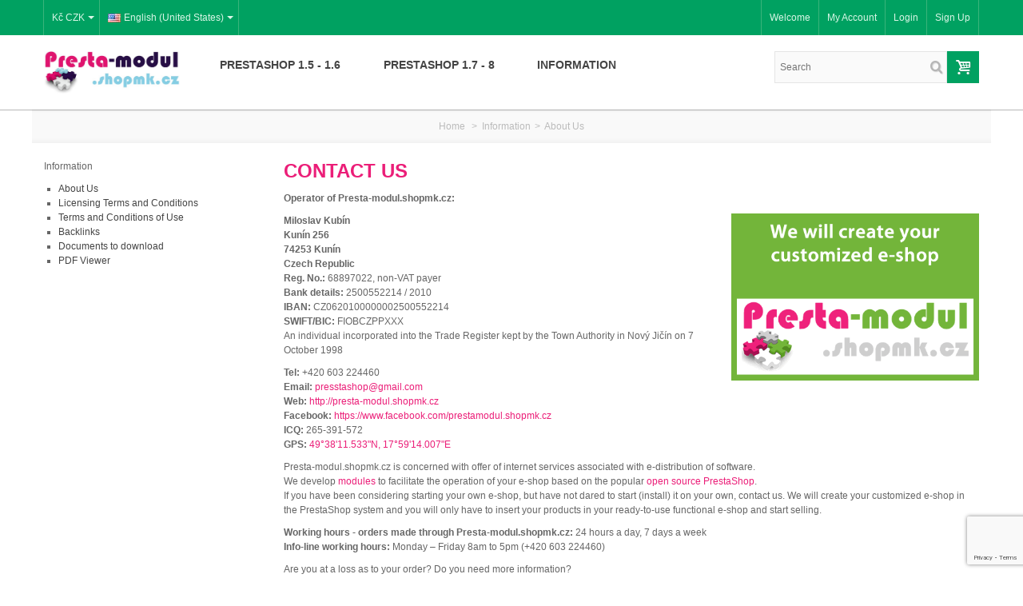

--- FILE ---
content_type: text/html; charset=utf-8
request_url: https://presta-modul.shopmk.cz/en/content/4-about-us
body_size: 16326
content:


<!DOCTYPE html>
<!--[if lt IE 7]> <html class="no-js lt-ie9 lt-ie8 lt-ie7 " lang="en"> <![endif]-->
<!--[if IE 7]><html class="no-js lt-ie9 lt-ie8 ie7" lang="en"> <![endif]-->
<!--[if IE 8]><html class="no-js lt-ie9 ie8" lang="en"> <![endif]-->
<!--[if gt IE 8]> <html class="no-js ie9" lang="en"> <![endif]-->
<html lang="en">
	<head>
		<title>About Us  - Presta Modul</title>
		<meta name="description" content="Learn more About Us " />
		<meta name="keywords" content="about us, informations" />
                <meta name="viewport" content="width=device-width, initial-scale=1.0" />
        		<meta http-equiv="Content-Type" content="text/html; charset=utf-8" />
		<meta http-equiv="content-language" content="en-sk-cs" />
		<meta name="robots" content="index,follow" />
		<link rel="icon" type="image/vnd.microsoft.icon" href="/img/favicon.ico?1562561321" />
		<link rel="shortcut icon" type="image/x-icon" href="/img/favicon.ico?1562561321" />
                <link rel="apple-touch-icon" sizes="57x57" href="/modules/stthemeeditor/img/touch-icon-iphone-57.png" />
                        <link rel="apple-touch-icon" sizes="72x72" href="/modules/stthemeeditor/img/touch-icon-iphone-72.png" />
                        <link rel="apple-touch-icon" sizes="114x114" href="/modules/stthemeeditor/img/touch-icon-iphone-114.png" />
                        <link rel="apple-touch-icon" sizes="144x144" href="/modules/stthemeeditor/img/touch-icon-iphone-144.png" /><script type="text/javascript">/* <![CDATA[ */var baseDir='https://presta-modul.shopmk.cz/';var baseUri='https://presta-modul.shopmk.cz/';var static_token='2988f218a03c5f9658a43cdd411607ff';var token='5aff8b602aa68d6cb2e66329642535cf';var priceDisplayPrecision=2;var priceDisplayMethod=1;var roundMode=2;/* ]]> */</script><!--[if lt IE 9]><script type="text/javascript" src="https://presta-modul.shopmk.cz/themes/modshop/js/html5shiv.js">/* <![CDATA[ *//* ]]> */</script><script type="text/javascript" src="https://presta-modul.shopmk.cz/themes/modshop/js/css3-mediaqueries.js" >/* <![CDATA[ *//* ]]> */</script><![endif]-->
		<link href="https://presta-modul.shopmk.cz/themes/modshop/cache/602bf8073aba651b3b7b07e79e693f3a_all.css" rel="stylesheet" type="text/css" media="all" />
		<link href="/modules/stthemeeditor/views/css/customer-s1.css" rel="stylesheet" type="text/css" media="all" /><script type="text/javascript" src="https://presta-modul.shopmk.cz/themes/modshop/cache/157576333b1c61c8ebb30c47abb05e08.js">/* <![CDATA[ *//* ]]> */</script><!--[if lt IE 9]>
        <link rel="stylesheet" type="text/css" href="https://presta-modul.shopmk.cz/themes/modshop/css/ie8.css" media="all" /><script type="text/javascript" src="https://presta-modul.shopmk.cz/themes/modshop/js/ie8.js" >/* <![CDATA[ *//* ]]> */</script><![endif]--><script type="text/javascript">/* <![CDATA[ */var st_responsive=1;var st_responsive_max=1;/* ]]> */</script><link rel="alternate" type="application/rss+xml" title="About Us  - Presta Modul" href="http://presta-modul.shopmk.cz/modules/feeder/rss.php?id_category=0&amp;orderby=position&amp;orderway=asc" /><script type="text/javascript">/* <![CDATA[ */var _gaq=_gaq||[];_gaq.push(['_setAccount','UA-18535650-2']);_gaq.push(['_setSiteSpeedSampleRate',5]);_gaq.push(['_trackPageview']);(function(){var ga=document.createElement('script');ga.type='text/javascript';ga.async=true;ga.src=('https:'==document.location.protocol?'https://ssl':'http://www')+'.google-analytics.com/ga.js';var s=document.getElementsByTagName('script')[0];s.parentNode.insertBefore(ga,s);})();/* ]]> */</script><style type="text/css">

#stsocial_block li a{color:#666666;background-color:#1f1f1f;}
#stsocial_block li a:hover{color:#b5b5b5;background-color:#1f1f1f;}

</style><script>/* <![CDATA[ */var AdvancedEmailGuardData={"meta":{"isGDPREnabled":false,"isLegacyOPCEnabled":true,"isLegacyMAModuleEnabled":true,"validationError":null},"settings":{"recaptcha":{"type":"v3","key":"6Ldo1-wqAAAAAH0wHK9BpYBpa2U97omKI5r3CIfY","forms":{"contact_us":{"size":"normal","align":"offset","offset":3},"register":{"size":"normal","align":"center","offset":1},"login":{"size":"normal","align":"center","offset":1},"reset_password":{"size":"normal","align":"center","offset":1},"quick_order":{"size":"normal","align":"center","offset":1},"newsletter":{"size":"normal","align":"left","offset":1},"write_review":{"size":"normal","align":"left","offset":1},"notify_when_in_stock":{"size":"normal","align":"left","offset":1},"send_to_friend":{"size":"normal","align":"left","offset":1}},"language":"shop","theme":"light","position":"bottomright","hidden":false,"deferred":false}},"context":{"ps":{"v17":false,"v17pc":false,"v17ch":false,"v16":false,"v161":false,"v15":true},"languageCode":"en","pageName":"cms"},"trans":{"genericError":"An error occurred, please try again."}};/* ]]> */</script><link href='//fonts.googleapis.com/css?family=Coustard&subset=latin,latin-ext' rel='stylesheet' type='text/css'><link href='//fonts.googleapis.com/css?family=Oswald&subset=latin,latin-ext' rel='stylesheet' type='text/css'>	</head>
	
	<body id="cms" class="  ">





	<div id="body_wrapper">
        		
			<!-- Header -->
            <header id="page_header">
            <section id="top_bar" class="">
                <div class="container">
                <div class="row">
                    <div class="span12">
                        
<!-- Block currencies module -->

<dl id="currencies_block_top" class="fl dropdown_wrap">
    <dt class="dropdown_tri">
        <div class="dropdown_tri_inner">
        Kč&nbsp;CZK<b></b>        </div>
    </dt>
	<dd class="dropdown_list">
    <form id="setCurrency" action="/en/content/4-about-us" method="post">
        <ul>
			            			            				<li>
					<a href="javascript:setCurrency(2);" title="Euro" rel="nofollow">€&nbsp;EUR</a>
				</li>
            					</ul>
		<input type="hidden" name="id_currency" id="id_currency" value=""/>
		<input type="hidden" name="SubmitCurrency" value="" />
	</form>
    </dd>
</dl>
<!-- /Block currencies module -->

<!-- Block languages module -->
<dl id="languages_block_top" class="fl dropdown_wrap">
	
			<dt class="dropdown_tri">
            <div class="dropdown_tri_inner">
                <img src="https://presta-modul.shopmk.cz/img/l/1.jpg" alt="en" width="16" height="11" class="mar_r4" />English (United States)<b></b>
            </div>
		</dt>
			    <dd class="dropdown_list">
		<ul id="first-languages" class="countries_ul">
		            		            			<li>
													<a href="https://presta-modul.shopmk.cz/sk/content/4-about-us" title="Slovak" rel="nofollow">
								    <img src="https://presta-modul.shopmk.cz/img/l/3.jpg" alt="sk" width="16" height="11" class="mar_r4" />Slovak
				</a>
			</li>
            		            			<li>
													<a href="https://presta-modul.shopmk.cz/cs/content/4-kontakt" title="Czech" rel="nofollow">
								    <img src="https://presta-modul.shopmk.cz/img/l/5.jpg" alt="cs" width="16" height="11" class="mar_r4" />Czech
				</a>
			</li>
            				</ul>
	</dd>
</dl>
<!-- /Block languages module -->

<!-- Block user information module HEADER -->
<div id="header_user_info" class="fr clearfix">
    <span class="hidden-phone">Welcome</span>
	        <a href="https://presta-modul.shopmk.cz/en/my-account" title="View my customer account" class=" hidden-phone" rel="nofollow">My Account</a>
		<a href="https://presta-modul.shopmk.cz/en/my-account" title="Login to your customer account" class="login" rel="nofollow">Login</a>
		<a href="https://presta-modul.shopmk.cz/en/my-account" title="Login to your customer account" class="sing_up" rel="nofollow">Sign Up</a>
	  
</div>
<!-- /Block user information module HEADER -->

                    </div>
                </div>
                </div>
            </section>
			<section id="header">
                <div class="wide_container">
                <div class="container">
                    <div class="row">
                        <div id="logo_wrapper" class="span2">
        				<a id="header_logo" href="http://presta-modul.shopmk.cz/" title="Presta Modul">
        					<img class="logo" src="/img/logo.jpg?1562561321" alt="Presta Modul" width="800" height="250"  />
        				</a>
                        </div>
        				<div id="header_right" class="span3 clearfix posi_rel">
                            <div id="search_block_top"><form action="https://presta-modul.shopmk.cz/en/search" id="searchbox" method="get"><div id="searchbox_inner"> <label for="search_query_top"></label> <input type="hidden" name="controller" value="search" /> <input type="hidden" name="orderby" value="position" /> <input type="hidden" name="orderway" value="desc" /> <input class="search_query" type="text" id="search_query_top" name="search_query" placeholder="Search" value="" autocomplete="off" /> <a href="javascript:;" id="submit_searchbox" rel="nofollow" title="Search"><i class="icon-search-1 icon-large"></i></a><div class="hidden" id="more_prod_string">More products »</div></div></form><script type="text/javascript">/* <![CDATA[ */jQuery(function($){$('#submit_searchbox').click(function(){var search_query_top_val=$.trim($('#search_query_top').val());if(search_query_top_val==''||search_query_top_val==$.trim($('#search_query_top').attr('placeholder')))
{$('#search_query_top').focusout();return false;}
$('#searchbox').submit();});if(!isPlaceholer())
{$('#search_query_top').focusin(function(){if($(this).val()==$(this).attr('placeholder'))
$(this).val('');}).focusout(function(){if($(this).val()=='')
$(this).val($(this).attr('placeholder'));});}});/* ]]> */</script></div><script type="text/javascript">/* <![CDATA[ */$('document').ready(function(){$("#search_query_top").autocomplete('https://presta-modul.shopmk.cz/en/search',{minChars:3,max:7,width:$('#search_query_top').outerWidth(true)-2,selectFirst:false,scroll:false,dataType:"json",formatItem:function(data,i,max,value,term){return value;},parse:function(data){var mytab=new Array();for(var i=0;i<data.length;i++)
if(i==6){data[i].pname='searchboxsubmit';data[i].product_link=$('#search_query_top').val();mytab[mytab.length]={data:data[i],value:'<div id="ac_search_more"> '+$("#more_prod_string").html()+' </div>'};break;}else
mytab[mytab.length]={data:data[i],value:' <img src="'+data[i].pthumb+'" /><span class="ac_product_name">'+data[i].pname+' </span> '};return mytab;},extraParams:{ajaxSearch:1,id_lang:1}}).result(function(event,data,formatted){if(data.pname=='searchboxsubmit'){$('#search_query_top').val(data.product_link);$("#searchbox").submit();}else{$('#search_query_top').val(data.pname);document.location.href=data.product_link;}})});/* ]]> */</script><a href="https://presta-modul.shopmk.cz/en/quick-order" id="shopping_cart" title="Cart" rel="nofollow" class="icon_wrap">
<i class="icon-basket icon-1x"></i>
<span class="ajax_cart_quantity hidden">0</span>
</a>
<div id="pro_added_wrap" class="dialog_message">
    <div class="clearfix mar_b10">
        <div id="pro_added_img" class="fl dialog_pro_img">
        </div>
        <div id="pro_added_info" class="fr dialog_pro_info">
            <div id="pro_added_title" class="dialog_pro_title"></div>
        </div>
    </div>
    <div id="pro_added_success" class="success">has been added to your cart.</div>
    <div class="pad_10">
        Your cart now have <span id="pro_added_cart_nbr"></span> item(s).<br />
        Total:<span id="pro_added_cart_total"></span><br />
    </div>
    <div class="dialog_action clearfix">
        <a id="pro_added_continue" class="fl button" href="javascript:;" rel="nofollow">Continue shopping</a>
        <a href="https://presta-modul.shopmk.cz/en/quick-order" id="button_order_cart" class="exclusive_large btn fr" title="Checkout" rel="nofollow"><span></span>Checkout</a>
    </div>
</div>

<div id="failed_added_wrap" class="dialog_message">
    <div id="pro_added_failed" class="failed">
    	<p class="pad_failed">
			Ooooops !!!
    	</p>
    	<p class="pad_10_failed">
        	Impossible to add the product to the cart.<br>
        	The problem with the cache of your browser. Clear All History cache in your browser !!!
    	</p>
    	<p class="dialog_failed clearfix">
        	To help you look at the <strong><a href='http://presta-modul.shopmk.cz/index.php?id_cms=25&controller=cms'>instructions</a></strong> or write in <strong><a href='http://presta-modul.shopmk.cz/index.php?controller=contact'>support</a></strong>
    	</p>
    </div>
</div><script type="text/javascript">/* <![CDATA[ */var CUSTOMIZE_TEXTFIELD=1;var img_dir='https://presta-modul.shopmk.cz/themes/modshop/img/';/* ]]> */</script><script type="text/javascript">/* <![CDATA[ */var customizationIdMessage='Customization #';var removingLinkText='Please remove this product from my cart.';var freeShippingTranslation='Free shipping!';var freeProductTranslation='Free!';var delete_txt='Delete';/* ]]> */</script><!-- MODULE Block cart -->
<div id="cart_block" class="block exclusive">
	<p class="title_block">
		<a href="https://presta-modul.shopmk.cz/en/quick-order" title="View my shopping cart" rel="nofollow">Cart
				<span id="block_cart_expand" class="hidden">&nbsp;</span>
		<span id="block_cart_collapse" >&nbsp;</span>
		</a>
	</p>
	<div class="block_content">
	<!-- block summary -->
	<div id="cart_block_summary" class="collapsed">
		<span class="ajax_cart_quantity" style="display:none;">0</span>
		<span class="ajax_cart_product_txt_s" style="display:none">Products</span>
		<span class="ajax_cart_product_txt" >Product</span>
		<span class="ajax_cart_total" style="display:none">
					</span>
		<span class="ajax_cart_no_product" >(empty)</span>
	</div>
	<!-- block list of products -->
	<div id="cart_block_list" class="expanded">
			<p class="cart_block_no_products" id="cart_block_no_products">No products</p>
	    <table id="vouchers" style="display:none;">
			<tbody>
			</tbody>
		</table>
		
		<div id="cart-prices">
			<div class="cart-prices-item clearfix">
                <span id="cart_block_shipping_cost" class="price ajax_cart_shipping_cost">0,00 Kč</span>
			    <span class="fl">Shipping</span>
            </div>
									<div class="cart-prices-item clearfix">
			<span id="cart_block_total" class="price ajax_block_cart_total">0,00 Kč</span>
			<span>Total</span>
			</div>
		</div>
				<div id="cart-buttons" class="clearfix">
						<a href="https://presta-modul.shopmk.cz/en/quick-order" id="button_order_cart" class="exclusive_large btn fr" title="Checkout" rel="nofollow"><span></span>Checkout</a>
		</div>
	</div>
	</div>
</div>
<!-- /MODULE Block cart -->
	</div>

	<!-- Menu -->
	<div class="sf-contener span7">
		<ul class="sf-menu clearfix">
			<li ><a href="https://presta-modul.shopmk.cz/en/4-prestashop-15-16">Prestashop 1.5 - 1.6</a><ul><li ><a href="https://presta-modul.shopmk.cz/en/6-payment-modules">Payment modules</a></li><li ><a href="https://presta-modul.shopmk.cz/en/7-marketing">Marketing</a></li><li ><a href="https://presta-modul.shopmk.cz/en/9-administration">Administration</a></li><li ><a href="https://presta-modul.shopmk.cz/en/10-transportation-and-logistics">Transportation and Logistics</a></li><li ><a href="https://presta-modul.shopmk.cz/en/8-other">Other</a></li></ul></li><li ><a href="https://presta-modul.shopmk.cz/en/14-prestashop-17-8">Prestashop 1.7 - 8</a><ul><li ><a href="https://presta-modul.shopmk.cz/en/15-payment-modules">Payment modules</a></li><li ><a href="https://presta-modul.shopmk.cz/en/16-administration">Administration</a></li><li ><a href="https://presta-modul.shopmk.cz/en/17-transportation-and-logistics">Transportation and Logistics</a></li><li ><a href="https://presta-modul.shopmk.cz/en/18-marketing">Marketing</a></li><li ><a href="https://presta-modul.shopmk.cz/en/19-other">Other</a></li></ul></li><li><a href="https://presta-modul.shopmk.cz/en/content/category/2-information">Information</a><ul><li><a href="#">Blog</a><ul><li ><a href="https://presta-modul.shopmk.cz/en/content/24-hostujeme-s-c4">Hostujeme s C4</a></li><li ><a href="https://presta-modul.shopmk.cz/en/content/25-problem-s-cache-prohlizece">Problém s cache prohlížeče</a></li><li ><a href="https://presta-modul.shopmk.cz/en/content/22-jak-zmenit-format-datumu-v-prestashop">Jak změnit formát datumu v PrestaShop</a></li><li ><a href="https://presta-modul.shopmk.cz/en/content/23-zmena-cislovani-faktur">Změna číslování faktur</a></li><li ><a href="https://presta-modul.shopmk.cz/en/content/30-known-issues-when-installing-modules">Known issues when installing modules</a></li></ul></li><li  class="sfHoverForce"><a href="https://presta-modul.shopmk.cz/en/content/4-about-us">About Us </a></li><li ><a href="https://presta-modul.shopmk.cz/en/content/2-license-terms">Licensing Terms and Conditions</a></li><li ><a href="https://presta-modul.shopmk.cz/en/content/3-terms-and-conditions-of-use">Terms and Conditions of Use </a></li><li ><a href="https://presta-modul.shopmk.cz/en/content/27-zpetne-odkazy">Backlinks</a></li><li ><a href="https://presta-modul.shopmk.cz/en/content/31-documents-to-download">Documents to download</a></li><li ><a href="https://presta-modul.shopmk.cz/en/content/38-pdf-viewer">PDF Viewer</a></li></ul></li>

					</ul>

	<!--/ Menu -->

                        </div>
                    </div>
                </div>
                </div>
			</section>
                        </header>
            
            <div id="main_content_area">
            <!-- Main slideshow -->
            
			<!--/ Main slideshow -->
            <!-- Breadcrumb -->         
                        <div id="breadcrumb_wrapper" class=" wide_container "><div class="container"><div class="row">
                <div class="span12">
                
<!-- Breadcrumb -->
<section class="breadcrumb"  xmlns:v="http://rdf.data-vocabulary.org/#">
    <ul itemprop="breadcrumb">
	<li typeof="v:Breadcrumb"><a href="http://presta-modul.shopmk.cz/" title="return to Home" rel="v:url" property="v:title">Home</a></li>
			<li class="navigation-pipe" >&gt;</li>
					<li class="navigation_end"><li typeof="v:Breadcrumb"><a rel="v:url" property="v:title" href="https://presta-modul.shopmk.cz/en/content/category/2-information">Information</a></li></li><span class="navigation-pipe">></span> <span class="navigation_product">About Us </span>
			    </ul>
</section>
<!-- /Breadcrumb -->
                
                </div>
            </div></div></div>
            			<!--/ Breadcrumb -->
            <div class="wide_container">
			<div id="columns" class="container">
                <div class="row">
                
				<!-- Left -->
                				<!--/ Left -->
                
				<!-- Center -->
				<div id="center_column" class="span12"><script type="text/javascript" src="/js/jquery/plugins/jquery.idTabs.js">/* <![CDATA[ *//* ]]> */</script><div style="margin-left:0px" class="span3">
	<p class="title_block1">Information</p>
			<ul class="bullet">
			<li>
				<a href="https://presta-modul.shopmk.cz/en/content/4-about-us">About Us </a>
			</li>
		</ul>
			<ul class="bullet">
			<li>
				<a href="https://presta-modul.shopmk.cz/en/content/2-license-terms">Licensing Terms and Conditions</a>
			</li>
		</ul>
			<ul class="bullet">
			<li>
				<a href="https://presta-modul.shopmk.cz/en/content/3-terms-and-conditions-of-use">Terms and Conditions of Use </a>
			</li>
		</ul>
			<ul class="bullet">
			<li>
				<a href="https://presta-modul.shopmk.cz/en/content/27-zpetne-odkazy">Backlinks</a>
			</li>
		</ul>
			<ul class="bullet">
			<li>
				<a href="https://presta-modul.shopmk.cz/en/content/31-documents-to-download">Documents to download</a>
			</li>
		</ul>
			<ul class="bullet">
			<li>
				<a href="https://presta-modul.shopmk.cz/en/content/38-pdf-viewer">PDF Viewer</a>
			</li>
		</ul>
	    </div>
	<div style="float:right;" class="span9">
		<div id="text_blok">
<h1><span style="color: #eb1e78;">CONTACT US</span></h1>
<p class="provoz"><strong>Operator of Presta-modul.shopmk.cz:</strong> </p>
<p><a title="HIGH-QUALITY SUPPLEMENTARY PRESTASHOP MODULES, WHICH WILL SIGNIFICANTLY SIMPLIFY YOUR WORK WITH YOUR E-SHOP. CREATING YOUR CUSTOMIZED E-SHOP IN THE PRESTASHOP SYSTEM!" href="http://presta-modul.shopmk.cz/" target="_blank"><img style="float: right; margin-left: 20px; margin-bottom: 20px;" src="http://presta-modul.shopmk.cz/img/MODULY_PRO_PRESTASHOP-EN.gif" alt="popis" width="310" height="210" /></a></p>
<p><strong>Miloslav Kubín</strong><br /> <strong>Kunín 256</strong><br /> <strong>74253 Kunín</strong><br /> <strong>Czech Republic</strong><br /> <strong>Reg. No.: </strong>68897022, non-VAT payer<br /> <strong>Bank details: </strong>2500552214 / 2010<br /> <strong>IBAN: </strong>CZ0620100000002500552214<br /> <strong>SWIFT/BIC: </strong>FIOBCZPPXXX<br /> An individual incorporated into the Trade Register kept by the Town Authority in Nový Jičín on 7 October 1998</p>
<p><strong>Tel: </strong>+420 603 224460<br /> <strong>Email: </strong><a style="color: #eb1e78;" href="mailto:presstashop@gmail.com">presstashop@gmail.com</a> <br /> <strong>Web: </strong><a style="color: #eb1e78;" title="HIGH-QUALITY SUPPLEMENTARY PRESTASHOP MODULES, WHICH WILL SIGNIFICANTLY SIMPLIFY YOUR WORK WITH YOUR E-SHOP. CREATING YOUR CUSTOMIZED E-SHOP IN THE PRESTASHOP SYSTEM!" href="http://presta-modul.shopmk.cz/en/">http://presta-modul.shopmk.cz</a><br /> <strong>Facebook: </strong><a style="color: #eb1e78;" title="SUPPORT US ON FACEBOOK. Thank you for your “LIKE” of our page" href="https://www.facebook.com/prestamodul.shopmk.cz">https://www.facebook.com/prestamodul.shopmk.cz</a><br /> <strong>ICQ: </strong>265-391-572 <br /> <strong>GPS: </strong><a style="color: #eb1e78;" href="http://www.mapy.cz/#!c=h&amp;q=kun%25C3%25ADn%2520297&amp;qp=17.995016_49.591696_17.998216_49.592810_17&amp;z=15&amp;t=s&amp;x=17.990372&amp;y=49.636507&amp;d=addr_9875437_1" target="_blank">49°38'11.533"N, 17°59'14.007"E</a></p>
<p class="provoz">Presta-modul.shopmk.cz is concerned with offer of internet services associated with e-distribution of software.<br /> We develop <a style="color: #eb1e78;" title="Supplementary Modules for PrestaShop 1.5.x, PrestaShop 1.6.x" href="http://presta-modul.shopmk.cz/en/4-versions-15x-16x">modules</a> to facilitate the operation of your e-shop based on the popular <a style="color: #eb1e78;" title="PrestaShop – Your First E-shop" href="http://presta-modul.shopmk.cz/en/prestashop/33-prestashop-your-first-e-shop.html">open source PrestaShop</a>.<br /> If you have been considering starting your own e-shop, but have not dared to start (install) it on your own, contact us. We will create your customized e-shop in the PrestaShop system and you will only have to insert your products in your ready-to-use functional e-shop and start selling.</p>
<p><strong>Working hours - orders made through Presta-modul.shopmk.cz:</strong> 24 hours a day, 7 days a week<br /> <strong>Info-line working hours: </strong>Monday – Friday 8am to 5pm (+420 603 224460)</p>
<p class="provoz">Are you at a loss as to your order? Do you need more information?<br /> If you want to ask about anything or have not found what you were looking for at Presta-modul.shopmk.cz, do not hesitate and <a style="color: #eb1e78;" title="Contact Us" href="http://presta-modul.shopmk.cz/en/contact-us">contact </a>us.</p>
</div>
	</div>
<br />
						</div>
                <!--/ Center -->
				<!-- Right -->
                				<!--/ Right -->
                
			</div>
        </div>
        </div>
        </div>
<!-- Footer -->
        <footer id="footer">
                        <section id="footer-top">
			<div class="wide_container">
            <div class="container">
                <div class="row">
                    <div class="block span6" id="stsocial_block"><ul class="clearfix li_fl"><li><a class="icon_wrap" href="https://www.facebook.com/pages/Presta-modulshopmkcz/466562293454046" id="stsocial_facebook" rel="nofollow" title="Facebook"><i class="icon-facebook icon-large"></i></a></li><li><a class="icon_wrap" href="http://www.youtube.com/prestashop" id="stsocial_youtube" rel="nofollow" title="Youtube"><i class="icon-youtube icon-large"></i></a></li><li><a class="icon_wrap" href="http://www.pinterest.com/prestashop" id="stsocial_pinterest" rel="nofollow" title="Pinterest"><i class="icon-pinterest icon-large"></i></a></li></ul></div>
                </div>
			</div>
            </div>
            </section>
                        <section id="footer-primary">
			<div class="wide_container">
			<div class="container">
                <div class="row">
				    <section class=" easycontent span3 block" id="easycontent_3"> <a class="opener visible-phone" href="javascript:;">&nbsp;</a><h4 class="title_block"> Contact us</h4><div class="footer_block_content"><div class="mar_b4 clearfix"><em class="icon-call icon-large fl mar_t4"></em><div style="margin-left: 26px;">Call Us&nbsp; +420 603 224460</div></div><div class="mar_b4 clearfix"><em class="icon-mail icon-large fl mar_t4"> </em><div style="margin-left: 26px;">presstashop@gmail.com</div></div><div class="mar_b4 clearfix"><em class="icon-skype icon-large fl mar_t4"> </em><div style="margin-left: 26px;">Skype: Milousek_nj</div></div><div class="mar_b4 clearfix"><em class="icon-clock icon-large fl mar_t4"> </em><div style="margin-left: 26px;">Mon - Fri<br />8:00 - 18:00</div></div><p>&nbsp;</p><div id="newsletter_form"><label>Hostujeme na C4</label> <a href="https://www.webhosting-c4.cz/adv/mkb" target="_blank"><img src="/img/cms/468x60v.gif" alt="popis" width="468" height="60" /></a></div></div> </section> <section class=" easycontent span3 block" id="easycontent_2"> <a class="opener visible-phone" href="javascript:;">&nbsp;</a><h4 class="title_block"> About us</h4><div class="footer_block_content"><p>We are developing modules for you to facilitate your work shop based on the popular open source PrestaShop.</p><p>&nbsp;</p><p>&nbsp;</p><p>&nbsp;</p><p>&nbsp;</p><p><a href="https://www.savana.cz/index.php?aid=9c3f638c" title="Kvalitní hosting pro Váš web"><img src="[data-uri]" alt="Kvalitní hosting pro Váš web" /></a></p></div> </section><section class="block myaccount span3"> <a class="opener visible-phone" href="javascript:;">&nbsp;</a><h4 class="title_block"><a href="https://presta-modul.shopmk.cz/en/my-account" rel="nofollow" title="Manage your customer account">My account</a></h4><div class="block_content footer_block_content"><ul class="bullet"><li><a href="https://presta-modul.shopmk.cz/en/order-history" rel="nofollow" title="My orders">My orders</a></li><li><a href="https://presta-modul.shopmk.cz/en/addresses" rel="nofollow" title="My addresses">My addresses</a></li><li><a href="https://presta-modul.shopmk.cz/en/identity" rel="nofollow" title="Manage your personal information">My personal info</a></li><li><a href="https://presta-modul.shopmk.cz/index.php?fc=module&module=keymanager&controller=mykeymanager" rel="nofollow" title="My addresses">License keys</a></li></ul><p class="logout"><a href="https://presta-modul.shopmk.cz/en/?mylogout" rel="nofollow" title="Sign out">Sign out</a></p></div> </section><section class="block_various_links block span3" id="block_various_links_footer"> <a class="opener visible-phone" href="javascript:;">&nbsp;</a><h4 class="title_block">Information</h4><ul class="bullet footer_block_content"><li class="first_item"><a href="https://presta-modul.shopmk.cz/en/prices-drop" title="Specials">Specials</a></li><li class="item"><a href="https://presta-modul.shopmk.cz/en/new-products" title="New products">New products</a></li><li class="item"><a href="https://presta-modul.shopmk.cz/en/best-sales" title="Top sellers">Top sellers</a></li><li class="item"><a href="https://presta-modul.shopmk.cz/en/contact-us" title="Contact us">Contact us</a></li><li><a href="https://presta-modul.shopmk.cz/en/sitemap" title="sitemap">Sitemap</a></li><li class="last_item"><a class="_blank" href="http://www.prestashop.com">Powered by Powered by PrestaShop&trade;</a></li></ul> </section>
<!-- Block Newsletter module-->
<div id="newsletter_block_left" class="block">
	<h4 class="title_block">Newsletter</h4>
	<div id="newsletter_form">
			<form action="https://presta-modul.shopmk.cz/en/" method="post">
            <div>
	        <label>Newsletter</label>
				
				<input id="newsletter_email" type="text" name="email" size="18" 
					value="" 
                    placeholder="Your e-mail"
					class="inputNew" />
					<input type="submit" value="Subscribe" class="button_mini" name="submitNewsletter" />
				<input type="hidden" name="action" value="0" />
            </div>
		</form><script type="text/javascript">/* <![CDATA[ */jQuery(function($){if(!isPlaceholer())
{$('#newsletter_email').focusin(function(){if($(this).val()==$(this).attr('placeholder'))
$(this).val('');}).focusout(function(){if($(this).val()=='')
$(this).val($(this).attr('placeholder'));});}
$('input[name="submitNewsletter"]').click(function(){if(!/^[a-zA-Z0-9._-]+@[a-zA-Z0-9.-]+.[a-zA-Z]{2,4}$/.test($('#newsletter_email').val()))
{art.dialog({content:'Please check your email address',fixed:true});return false;}
return true;});});/* ]]> */</script></div>
</div>
<!-- /Block Newsletter module-->
    <div id="adveg-grecaptcha" class="adveg-grecaptcha-fixed"></div>

                </div>
			</div>
            </div>
            </section>
                        <div id="footer_info">
			<div class="wide_container">
    			<div class="container">
                    <div class="row">
                        <div class="span12">
							<aside id="copyright_text" class="fl" style="width:30%; text-align:left;">
							<a href="https://presta-modul.shopmk.cz/en/content/-"> <img title="GoPay" src="https://presta-modul.shopmk.cz/modules/add_gopay_new/logo.png" alt="" width="30" /></a>
							</aside>
							<div style=" float:left; width:40%">
                        	&copy; 2013 - 2026 PrestaModuleShopl<br>Copying content without the consent of the author is FORBIDDEN!							</div>
                        <aside id="paymants_logos" class="fr">
                            <img src="/modules/stthemeeditor/img/payment-options.png" alt="Payment methods" />                        </aside>
                        </div>
                    </div>
                </div>
            </div>
            </div>
        </footer>
<!-- Footer -->
	        </div>
    <div id="rightbar" class="clearfix"> 
        <div id="rightbar_inner">
                                <div id="to_top_wrap">
            <div id="to_top"><a href="#top_bar" class="icon_wrap" title="Back to top"><i class="icon-up-open-2 icon-1x"></i></a></div>
        </div>
                
        
        </div>  
    </div>
    
        <div id="compare_message" class="dialog_message">
        <div class="clearfix mar_b10">
            <div id="compare_pro_img" class="fl dialog_pro_img">
            </div>
            <div id="compare_pro_info" class="fr dialog_pro_info">
                <div id="compare_pro_title" class="dialog_pro_title"></div>
            </div>
        </div>
        <p id="compare_add_success" class="success hidden">has been added to compare.</p>
        <p id="compare_remove_success" class="success hidden">has been removed from compare.</p>
        <p id="compare_error" class="warning hidden"></p>
        <div class="dialog_action clearfix">
            <a id="compare_continue" class="fl button" href="javascript:;" rel="nofollow">Continue shopping</a>
            <a class="fr button" href="https://presta-modul.shopmk.cz/en/index.php?controller=products-comparison" title="Compare" rel="nofollow">Compare</a>
        </div>
    </div><script type="text/javascript">/* <![CDATA[ */var min_item='Please select at least one product';var max_item="You cannot add more than 3 product(s) to the product comparison";/* ]]> */</script><div itemtype="http://schema.org/AggregateRating" itemscope="" itemprop="aggregateRating">
	<meta itemprop="worstRating" content = "0" />
	<meta itemprop="ratingValue" content = "5" />
	<meta itemprop="bestRating" content = "5" />
	<meta itemprop="reviewCount" content = "384" />
</div>
	</body>
</html>

--- FILE ---
content_type: text/html; charset=utf-8
request_url: https://www.google.com/recaptcha/api2/anchor?ar=1&k=6Ldo1-wqAAAAAH0wHK9BpYBpa2U97omKI5r3CIfY&co=aHR0cHM6Ly9wcmVzdGEtbW9kdWwuc2hvcG1rLmN6OjQ0Mw..&hl=en&v=PoyoqOPhxBO7pBk68S4YbpHZ&theme=light&size=invisible&badge=bottomright&anchor-ms=20000&execute-ms=30000&cb=p03hqstoex1u
body_size: 48771
content:
<!DOCTYPE HTML><html dir="ltr" lang="en"><head><meta http-equiv="Content-Type" content="text/html; charset=UTF-8">
<meta http-equiv="X-UA-Compatible" content="IE=edge">
<title>reCAPTCHA</title>
<style type="text/css">
/* cyrillic-ext */
@font-face {
  font-family: 'Roboto';
  font-style: normal;
  font-weight: 400;
  font-stretch: 100%;
  src: url(//fonts.gstatic.com/s/roboto/v48/KFO7CnqEu92Fr1ME7kSn66aGLdTylUAMa3GUBHMdazTgWw.woff2) format('woff2');
  unicode-range: U+0460-052F, U+1C80-1C8A, U+20B4, U+2DE0-2DFF, U+A640-A69F, U+FE2E-FE2F;
}
/* cyrillic */
@font-face {
  font-family: 'Roboto';
  font-style: normal;
  font-weight: 400;
  font-stretch: 100%;
  src: url(//fonts.gstatic.com/s/roboto/v48/KFO7CnqEu92Fr1ME7kSn66aGLdTylUAMa3iUBHMdazTgWw.woff2) format('woff2');
  unicode-range: U+0301, U+0400-045F, U+0490-0491, U+04B0-04B1, U+2116;
}
/* greek-ext */
@font-face {
  font-family: 'Roboto';
  font-style: normal;
  font-weight: 400;
  font-stretch: 100%;
  src: url(//fonts.gstatic.com/s/roboto/v48/KFO7CnqEu92Fr1ME7kSn66aGLdTylUAMa3CUBHMdazTgWw.woff2) format('woff2');
  unicode-range: U+1F00-1FFF;
}
/* greek */
@font-face {
  font-family: 'Roboto';
  font-style: normal;
  font-weight: 400;
  font-stretch: 100%;
  src: url(//fonts.gstatic.com/s/roboto/v48/KFO7CnqEu92Fr1ME7kSn66aGLdTylUAMa3-UBHMdazTgWw.woff2) format('woff2');
  unicode-range: U+0370-0377, U+037A-037F, U+0384-038A, U+038C, U+038E-03A1, U+03A3-03FF;
}
/* math */
@font-face {
  font-family: 'Roboto';
  font-style: normal;
  font-weight: 400;
  font-stretch: 100%;
  src: url(//fonts.gstatic.com/s/roboto/v48/KFO7CnqEu92Fr1ME7kSn66aGLdTylUAMawCUBHMdazTgWw.woff2) format('woff2');
  unicode-range: U+0302-0303, U+0305, U+0307-0308, U+0310, U+0312, U+0315, U+031A, U+0326-0327, U+032C, U+032F-0330, U+0332-0333, U+0338, U+033A, U+0346, U+034D, U+0391-03A1, U+03A3-03A9, U+03B1-03C9, U+03D1, U+03D5-03D6, U+03F0-03F1, U+03F4-03F5, U+2016-2017, U+2034-2038, U+203C, U+2040, U+2043, U+2047, U+2050, U+2057, U+205F, U+2070-2071, U+2074-208E, U+2090-209C, U+20D0-20DC, U+20E1, U+20E5-20EF, U+2100-2112, U+2114-2115, U+2117-2121, U+2123-214F, U+2190, U+2192, U+2194-21AE, U+21B0-21E5, U+21F1-21F2, U+21F4-2211, U+2213-2214, U+2216-22FF, U+2308-230B, U+2310, U+2319, U+231C-2321, U+2336-237A, U+237C, U+2395, U+239B-23B7, U+23D0, U+23DC-23E1, U+2474-2475, U+25AF, U+25B3, U+25B7, U+25BD, U+25C1, U+25CA, U+25CC, U+25FB, U+266D-266F, U+27C0-27FF, U+2900-2AFF, U+2B0E-2B11, U+2B30-2B4C, U+2BFE, U+3030, U+FF5B, U+FF5D, U+1D400-1D7FF, U+1EE00-1EEFF;
}
/* symbols */
@font-face {
  font-family: 'Roboto';
  font-style: normal;
  font-weight: 400;
  font-stretch: 100%;
  src: url(//fonts.gstatic.com/s/roboto/v48/KFO7CnqEu92Fr1ME7kSn66aGLdTylUAMaxKUBHMdazTgWw.woff2) format('woff2');
  unicode-range: U+0001-000C, U+000E-001F, U+007F-009F, U+20DD-20E0, U+20E2-20E4, U+2150-218F, U+2190, U+2192, U+2194-2199, U+21AF, U+21E6-21F0, U+21F3, U+2218-2219, U+2299, U+22C4-22C6, U+2300-243F, U+2440-244A, U+2460-24FF, U+25A0-27BF, U+2800-28FF, U+2921-2922, U+2981, U+29BF, U+29EB, U+2B00-2BFF, U+4DC0-4DFF, U+FFF9-FFFB, U+10140-1018E, U+10190-1019C, U+101A0, U+101D0-101FD, U+102E0-102FB, U+10E60-10E7E, U+1D2C0-1D2D3, U+1D2E0-1D37F, U+1F000-1F0FF, U+1F100-1F1AD, U+1F1E6-1F1FF, U+1F30D-1F30F, U+1F315, U+1F31C, U+1F31E, U+1F320-1F32C, U+1F336, U+1F378, U+1F37D, U+1F382, U+1F393-1F39F, U+1F3A7-1F3A8, U+1F3AC-1F3AF, U+1F3C2, U+1F3C4-1F3C6, U+1F3CA-1F3CE, U+1F3D4-1F3E0, U+1F3ED, U+1F3F1-1F3F3, U+1F3F5-1F3F7, U+1F408, U+1F415, U+1F41F, U+1F426, U+1F43F, U+1F441-1F442, U+1F444, U+1F446-1F449, U+1F44C-1F44E, U+1F453, U+1F46A, U+1F47D, U+1F4A3, U+1F4B0, U+1F4B3, U+1F4B9, U+1F4BB, U+1F4BF, U+1F4C8-1F4CB, U+1F4D6, U+1F4DA, U+1F4DF, U+1F4E3-1F4E6, U+1F4EA-1F4ED, U+1F4F7, U+1F4F9-1F4FB, U+1F4FD-1F4FE, U+1F503, U+1F507-1F50B, U+1F50D, U+1F512-1F513, U+1F53E-1F54A, U+1F54F-1F5FA, U+1F610, U+1F650-1F67F, U+1F687, U+1F68D, U+1F691, U+1F694, U+1F698, U+1F6AD, U+1F6B2, U+1F6B9-1F6BA, U+1F6BC, U+1F6C6-1F6CF, U+1F6D3-1F6D7, U+1F6E0-1F6EA, U+1F6F0-1F6F3, U+1F6F7-1F6FC, U+1F700-1F7FF, U+1F800-1F80B, U+1F810-1F847, U+1F850-1F859, U+1F860-1F887, U+1F890-1F8AD, U+1F8B0-1F8BB, U+1F8C0-1F8C1, U+1F900-1F90B, U+1F93B, U+1F946, U+1F984, U+1F996, U+1F9E9, U+1FA00-1FA6F, U+1FA70-1FA7C, U+1FA80-1FA89, U+1FA8F-1FAC6, U+1FACE-1FADC, U+1FADF-1FAE9, U+1FAF0-1FAF8, U+1FB00-1FBFF;
}
/* vietnamese */
@font-face {
  font-family: 'Roboto';
  font-style: normal;
  font-weight: 400;
  font-stretch: 100%;
  src: url(//fonts.gstatic.com/s/roboto/v48/KFO7CnqEu92Fr1ME7kSn66aGLdTylUAMa3OUBHMdazTgWw.woff2) format('woff2');
  unicode-range: U+0102-0103, U+0110-0111, U+0128-0129, U+0168-0169, U+01A0-01A1, U+01AF-01B0, U+0300-0301, U+0303-0304, U+0308-0309, U+0323, U+0329, U+1EA0-1EF9, U+20AB;
}
/* latin-ext */
@font-face {
  font-family: 'Roboto';
  font-style: normal;
  font-weight: 400;
  font-stretch: 100%;
  src: url(//fonts.gstatic.com/s/roboto/v48/KFO7CnqEu92Fr1ME7kSn66aGLdTylUAMa3KUBHMdazTgWw.woff2) format('woff2');
  unicode-range: U+0100-02BA, U+02BD-02C5, U+02C7-02CC, U+02CE-02D7, U+02DD-02FF, U+0304, U+0308, U+0329, U+1D00-1DBF, U+1E00-1E9F, U+1EF2-1EFF, U+2020, U+20A0-20AB, U+20AD-20C0, U+2113, U+2C60-2C7F, U+A720-A7FF;
}
/* latin */
@font-face {
  font-family: 'Roboto';
  font-style: normal;
  font-weight: 400;
  font-stretch: 100%;
  src: url(//fonts.gstatic.com/s/roboto/v48/KFO7CnqEu92Fr1ME7kSn66aGLdTylUAMa3yUBHMdazQ.woff2) format('woff2');
  unicode-range: U+0000-00FF, U+0131, U+0152-0153, U+02BB-02BC, U+02C6, U+02DA, U+02DC, U+0304, U+0308, U+0329, U+2000-206F, U+20AC, U+2122, U+2191, U+2193, U+2212, U+2215, U+FEFF, U+FFFD;
}
/* cyrillic-ext */
@font-face {
  font-family: 'Roboto';
  font-style: normal;
  font-weight: 500;
  font-stretch: 100%;
  src: url(//fonts.gstatic.com/s/roboto/v48/KFO7CnqEu92Fr1ME7kSn66aGLdTylUAMa3GUBHMdazTgWw.woff2) format('woff2');
  unicode-range: U+0460-052F, U+1C80-1C8A, U+20B4, U+2DE0-2DFF, U+A640-A69F, U+FE2E-FE2F;
}
/* cyrillic */
@font-face {
  font-family: 'Roboto';
  font-style: normal;
  font-weight: 500;
  font-stretch: 100%;
  src: url(//fonts.gstatic.com/s/roboto/v48/KFO7CnqEu92Fr1ME7kSn66aGLdTylUAMa3iUBHMdazTgWw.woff2) format('woff2');
  unicode-range: U+0301, U+0400-045F, U+0490-0491, U+04B0-04B1, U+2116;
}
/* greek-ext */
@font-face {
  font-family: 'Roboto';
  font-style: normal;
  font-weight: 500;
  font-stretch: 100%;
  src: url(//fonts.gstatic.com/s/roboto/v48/KFO7CnqEu92Fr1ME7kSn66aGLdTylUAMa3CUBHMdazTgWw.woff2) format('woff2');
  unicode-range: U+1F00-1FFF;
}
/* greek */
@font-face {
  font-family: 'Roboto';
  font-style: normal;
  font-weight: 500;
  font-stretch: 100%;
  src: url(//fonts.gstatic.com/s/roboto/v48/KFO7CnqEu92Fr1ME7kSn66aGLdTylUAMa3-UBHMdazTgWw.woff2) format('woff2');
  unicode-range: U+0370-0377, U+037A-037F, U+0384-038A, U+038C, U+038E-03A1, U+03A3-03FF;
}
/* math */
@font-face {
  font-family: 'Roboto';
  font-style: normal;
  font-weight: 500;
  font-stretch: 100%;
  src: url(//fonts.gstatic.com/s/roboto/v48/KFO7CnqEu92Fr1ME7kSn66aGLdTylUAMawCUBHMdazTgWw.woff2) format('woff2');
  unicode-range: U+0302-0303, U+0305, U+0307-0308, U+0310, U+0312, U+0315, U+031A, U+0326-0327, U+032C, U+032F-0330, U+0332-0333, U+0338, U+033A, U+0346, U+034D, U+0391-03A1, U+03A3-03A9, U+03B1-03C9, U+03D1, U+03D5-03D6, U+03F0-03F1, U+03F4-03F5, U+2016-2017, U+2034-2038, U+203C, U+2040, U+2043, U+2047, U+2050, U+2057, U+205F, U+2070-2071, U+2074-208E, U+2090-209C, U+20D0-20DC, U+20E1, U+20E5-20EF, U+2100-2112, U+2114-2115, U+2117-2121, U+2123-214F, U+2190, U+2192, U+2194-21AE, U+21B0-21E5, U+21F1-21F2, U+21F4-2211, U+2213-2214, U+2216-22FF, U+2308-230B, U+2310, U+2319, U+231C-2321, U+2336-237A, U+237C, U+2395, U+239B-23B7, U+23D0, U+23DC-23E1, U+2474-2475, U+25AF, U+25B3, U+25B7, U+25BD, U+25C1, U+25CA, U+25CC, U+25FB, U+266D-266F, U+27C0-27FF, U+2900-2AFF, U+2B0E-2B11, U+2B30-2B4C, U+2BFE, U+3030, U+FF5B, U+FF5D, U+1D400-1D7FF, U+1EE00-1EEFF;
}
/* symbols */
@font-face {
  font-family: 'Roboto';
  font-style: normal;
  font-weight: 500;
  font-stretch: 100%;
  src: url(//fonts.gstatic.com/s/roboto/v48/KFO7CnqEu92Fr1ME7kSn66aGLdTylUAMaxKUBHMdazTgWw.woff2) format('woff2');
  unicode-range: U+0001-000C, U+000E-001F, U+007F-009F, U+20DD-20E0, U+20E2-20E4, U+2150-218F, U+2190, U+2192, U+2194-2199, U+21AF, U+21E6-21F0, U+21F3, U+2218-2219, U+2299, U+22C4-22C6, U+2300-243F, U+2440-244A, U+2460-24FF, U+25A0-27BF, U+2800-28FF, U+2921-2922, U+2981, U+29BF, U+29EB, U+2B00-2BFF, U+4DC0-4DFF, U+FFF9-FFFB, U+10140-1018E, U+10190-1019C, U+101A0, U+101D0-101FD, U+102E0-102FB, U+10E60-10E7E, U+1D2C0-1D2D3, U+1D2E0-1D37F, U+1F000-1F0FF, U+1F100-1F1AD, U+1F1E6-1F1FF, U+1F30D-1F30F, U+1F315, U+1F31C, U+1F31E, U+1F320-1F32C, U+1F336, U+1F378, U+1F37D, U+1F382, U+1F393-1F39F, U+1F3A7-1F3A8, U+1F3AC-1F3AF, U+1F3C2, U+1F3C4-1F3C6, U+1F3CA-1F3CE, U+1F3D4-1F3E0, U+1F3ED, U+1F3F1-1F3F3, U+1F3F5-1F3F7, U+1F408, U+1F415, U+1F41F, U+1F426, U+1F43F, U+1F441-1F442, U+1F444, U+1F446-1F449, U+1F44C-1F44E, U+1F453, U+1F46A, U+1F47D, U+1F4A3, U+1F4B0, U+1F4B3, U+1F4B9, U+1F4BB, U+1F4BF, U+1F4C8-1F4CB, U+1F4D6, U+1F4DA, U+1F4DF, U+1F4E3-1F4E6, U+1F4EA-1F4ED, U+1F4F7, U+1F4F9-1F4FB, U+1F4FD-1F4FE, U+1F503, U+1F507-1F50B, U+1F50D, U+1F512-1F513, U+1F53E-1F54A, U+1F54F-1F5FA, U+1F610, U+1F650-1F67F, U+1F687, U+1F68D, U+1F691, U+1F694, U+1F698, U+1F6AD, U+1F6B2, U+1F6B9-1F6BA, U+1F6BC, U+1F6C6-1F6CF, U+1F6D3-1F6D7, U+1F6E0-1F6EA, U+1F6F0-1F6F3, U+1F6F7-1F6FC, U+1F700-1F7FF, U+1F800-1F80B, U+1F810-1F847, U+1F850-1F859, U+1F860-1F887, U+1F890-1F8AD, U+1F8B0-1F8BB, U+1F8C0-1F8C1, U+1F900-1F90B, U+1F93B, U+1F946, U+1F984, U+1F996, U+1F9E9, U+1FA00-1FA6F, U+1FA70-1FA7C, U+1FA80-1FA89, U+1FA8F-1FAC6, U+1FACE-1FADC, U+1FADF-1FAE9, U+1FAF0-1FAF8, U+1FB00-1FBFF;
}
/* vietnamese */
@font-face {
  font-family: 'Roboto';
  font-style: normal;
  font-weight: 500;
  font-stretch: 100%;
  src: url(//fonts.gstatic.com/s/roboto/v48/KFO7CnqEu92Fr1ME7kSn66aGLdTylUAMa3OUBHMdazTgWw.woff2) format('woff2');
  unicode-range: U+0102-0103, U+0110-0111, U+0128-0129, U+0168-0169, U+01A0-01A1, U+01AF-01B0, U+0300-0301, U+0303-0304, U+0308-0309, U+0323, U+0329, U+1EA0-1EF9, U+20AB;
}
/* latin-ext */
@font-face {
  font-family: 'Roboto';
  font-style: normal;
  font-weight: 500;
  font-stretch: 100%;
  src: url(//fonts.gstatic.com/s/roboto/v48/KFO7CnqEu92Fr1ME7kSn66aGLdTylUAMa3KUBHMdazTgWw.woff2) format('woff2');
  unicode-range: U+0100-02BA, U+02BD-02C5, U+02C7-02CC, U+02CE-02D7, U+02DD-02FF, U+0304, U+0308, U+0329, U+1D00-1DBF, U+1E00-1E9F, U+1EF2-1EFF, U+2020, U+20A0-20AB, U+20AD-20C0, U+2113, U+2C60-2C7F, U+A720-A7FF;
}
/* latin */
@font-face {
  font-family: 'Roboto';
  font-style: normal;
  font-weight: 500;
  font-stretch: 100%;
  src: url(//fonts.gstatic.com/s/roboto/v48/KFO7CnqEu92Fr1ME7kSn66aGLdTylUAMa3yUBHMdazQ.woff2) format('woff2');
  unicode-range: U+0000-00FF, U+0131, U+0152-0153, U+02BB-02BC, U+02C6, U+02DA, U+02DC, U+0304, U+0308, U+0329, U+2000-206F, U+20AC, U+2122, U+2191, U+2193, U+2212, U+2215, U+FEFF, U+FFFD;
}
/* cyrillic-ext */
@font-face {
  font-family: 'Roboto';
  font-style: normal;
  font-weight: 900;
  font-stretch: 100%;
  src: url(//fonts.gstatic.com/s/roboto/v48/KFO7CnqEu92Fr1ME7kSn66aGLdTylUAMa3GUBHMdazTgWw.woff2) format('woff2');
  unicode-range: U+0460-052F, U+1C80-1C8A, U+20B4, U+2DE0-2DFF, U+A640-A69F, U+FE2E-FE2F;
}
/* cyrillic */
@font-face {
  font-family: 'Roboto';
  font-style: normal;
  font-weight: 900;
  font-stretch: 100%;
  src: url(//fonts.gstatic.com/s/roboto/v48/KFO7CnqEu92Fr1ME7kSn66aGLdTylUAMa3iUBHMdazTgWw.woff2) format('woff2');
  unicode-range: U+0301, U+0400-045F, U+0490-0491, U+04B0-04B1, U+2116;
}
/* greek-ext */
@font-face {
  font-family: 'Roboto';
  font-style: normal;
  font-weight: 900;
  font-stretch: 100%;
  src: url(//fonts.gstatic.com/s/roboto/v48/KFO7CnqEu92Fr1ME7kSn66aGLdTylUAMa3CUBHMdazTgWw.woff2) format('woff2');
  unicode-range: U+1F00-1FFF;
}
/* greek */
@font-face {
  font-family: 'Roboto';
  font-style: normal;
  font-weight: 900;
  font-stretch: 100%;
  src: url(//fonts.gstatic.com/s/roboto/v48/KFO7CnqEu92Fr1ME7kSn66aGLdTylUAMa3-UBHMdazTgWw.woff2) format('woff2');
  unicode-range: U+0370-0377, U+037A-037F, U+0384-038A, U+038C, U+038E-03A1, U+03A3-03FF;
}
/* math */
@font-face {
  font-family: 'Roboto';
  font-style: normal;
  font-weight: 900;
  font-stretch: 100%;
  src: url(//fonts.gstatic.com/s/roboto/v48/KFO7CnqEu92Fr1ME7kSn66aGLdTylUAMawCUBHMdazTgWw.woff2) format('woff2');
  unicode-range: U+0302-0303, U+0305, U+0307-0308, U+0310, U+0312, U+0315, U+031A, U+0326-0327, U+032C, U+032F-0330, U+0332-0333, U+0338, U+033A, U+0346, U+034D, U+0391-03A1, U+03A3-03A9, U+03B1-03C9, U+03D1, U+03D5-03D6, U+03F0-03F1, U+03F4-03F5, U+2016-2017, U+2034-2038, U+203C, U+2040, U+2043, U+2047, U+2050, U+2057, U+205F, U+2070-2071, U+2074-208E, U+2090-209C, U+20D0-20DC, U+20E1, U+20E5-20EF, U+2100-2112, U+2114-2115, U+2117-2121, U+2123-214F, U+2190, U+2192, U+2194-21AE, U+21B0-21E5, U+21F1-21F2, U+21F4-2211, U+2213-2214, U+2216-22FF, U+2308-230B, U+2310, U+2319, U+231C-2321, U+2336-237A, U+237C, U+2395, U+239B-23B7, U+23D0, U+23DC-23E1, U+2474-2475, U+25AF, U+25B3, U+25B7, U+25BD, U+25C1, U+25CA, U+25CC, U+25FB, U+266D-266F, U+27C0-27FF, U+2900-2AFF, U+2B0E-2B11, U+2B30-2B4C, U+2BFE, U+3030, U+FF5B, U+FF5D, U+1D400-1D7FF, U+1EE00-1EEFF;
}
/* symbols */
@font-face {
  font-family: 'Roboto';
  font-style: normal;
  font-weight: 900;
  font-stretch: 100%;
  src: url(//fonts.gstatic.com/s/roboto/v48/KFO7CnqEu92Fr1ME7kSn66aGLdTylUAMaxKUBHMdazTgWw.woff2) format('woff2');
  unicode-range: U+0001-000C, U+000E-001F, U+007F-009F, U+20DD-20E0, U+20E2-20E4, U+2150-218F, U+2190, U+2192, U+2194-2199, U+21AF, U+21E6-21F0, U+21F3, U+2218-2219, U+2299, U+22C4-22C6, U+2300-243F, U+2440-244A, U+2460-24FF, U+25A0-27BF, U+2800-28FF, U+2921-2922, U+2981, U+29BF, U+29EB, U+2B00-2BFF, U+4DC0-4DFF, U+FFF9-FFFB, U+10140-1018E, U+10190-1019C, U+101A0, U+101D0-101FD, U+102E0-102FB, U+10E60-10E7E, U+1D2C0-1D2D3, U+1D2E0-1D37F, U+1F000-1F0FF, U+1F100-1F1AD, U+1F1E6-1F1FF, U+1F30D-1F30F, U+1F315, U+1F31C, U+1F31E, U+1F320-1F32C, U+1F336, U+1F378, U+1F37D, U+1F382, U+1F393-1F39F, U+1F3A7-1F3A8, U+1F3AC-1F3AF, U+1F3C2, U+1F3C4-1F3C6, U+1F3CA-1F3CE, U+1F3D4-1F3E0, U+1F3ED, U+1F3F1-1F3F3, U+1F3F5-1F3F7, U+1F408, U+1F415, U+1F41F, U+1F426, U+1F43F, U+1F441-1F442, U+1F444, U+1F446-1F449, U+1F44C-1F44E, U+1F453, U+1F46A, U+1F47D, U+1F4A3, U+1F4B0, U+1F4B3, U+1F4B9, U+1F4BB, U+1F4BF, U+1F4C8-1F4CB, U+1F4D6, U+1F4DA, U+1F4DF, U+1F4E3-1F4E6, U+1F4EA-1F4ED, U+1F4F7, U+1F4F9-1F4FB, U+1F4FD-1F4FE, U+1F503, U+1F507-1F50B, U+1F50D, U+1F512-1F513, U+1F53E-1F54A, U+1F54F-1F5FA, U+1F610, U+1F650-1F67F, U+1F687, U+1F68D, U+1F691, U+1F694, U+1F698, U+1F6AD, U+1F6B2, U+1F6B9-1F6BA, U+1F6BC, U+1F6C6-1F6CF, U+1F6D3-1F6D7, U+1F6E0-1F6EA, U+1F6F0-1F6F3, U+1F6F7-1F6FC, U+1F700-1F7FF, U+1F800-1F80B, U+1F810-1F847, U+1F850-1F859, U+1F860-1F887, U+1F890-1F8AD, U+1F8B0-1F8BB, U+1F8C0-1F8C1, U+1F900-1F90B, U+1F93B, U+1F946, U+1F984, U+1F996, U+1F9E9, U+1FA00-1FA6F, U+1FA70-1FA7C, U+1FA80-1FA89, U+1FA8F-1FAC6, U+1FACE-1FADC, U+1FADF-1FAE9, U+1FAF0-1FAF8, U+1FB00-1FBFF;
}
/* vietnamese */
@font-face {
  font-family: 'Roboto';
  font-style: normal;
  font-weight: 900;
  font-stretch: 100%;
  src: url(//fonts.gstatic.com/s/roboto/v48/KFO7CnqEu92Fr1ME7kSn66aGLdTylUAMa3OUBHMdazTgWw.woff2) format('woff2');
  unicode-range: U+0102-0103, U+0110-0111, U+0128-0129, U+0168-0169, U+01A0-01A1, U+01AF-01B0, U+0300-0301, U+0303-0304, U+0308-0309, U+0323, U+0329, U+1EA0-1EF9, U+20AB;
}
/* latin-ext */
@font-face {
  font-family: 'Roboto';
  font-style: normal;
  font-weight: 900;
  font-stretch: 100%;
  src: url(//fonts.gstatic.com/s/roboto/v48/KFO7CnqEu92Fr1ME7kSn66aGLdTylUAMa3KUBHMdazTgWw.woff2) format('woff2');
  unicode-range: U+0100-02BA, U+02BD-02C5, U+02C7-02CC, U+02CE-02D7, U+02DD-02FF, U+0304, U+0308, U+0329, U+1D00-1DBF, U+1E00-1E9F, U+1EF2-1EFF, U+2020, U+20A0-20AB, U+20AD-20C0, U+2113, U+2C60-2C7F, U+A720-A7FF;
}
/* latin */
@font-face {
  font-family: 'Roboto';
  font-style: normal;
  font-weight: 900;
  font-stretch: 100%;
  src: url(//fonts.gstatic.com/s/roboto/v48/KFO7CnqEu92Fr1ME7kSn66aGLdTylUAMa3yUBHMdazQ.woff2) format('woff2');
  unicode-range: U+0000-00FF, U+0131, U+0152-0153, U+02BB-02BC, U+02C6, U+02DA, U+02DC, U+0304, U+0308, U+0329, U+2000-206F, U+20AC, U+2122, U+2191, U+2193, U+2212, U+2215, U+FEFF, U+FFFD;
}

</style>
<link rel="stylesheet" type="text/css" href="https://www.gstatic.com/recaptcha/releases/PoyoqOPhxBO7pBk68S4YbpHZ/styles__ltr.css">
<script nonce="opdO8m_-PnnuY9NOxiGT2A" type="text/javascript">window['__recaptcha_api'] = 'https://www.google.com/recaptcha/api2/';</script>
<script type="text/javascript" src="https://www.gstatic.com/recaptcha/releases/PoyoqOPhxBO7pBk68S4YbpHZ/recaptcha__en.js" nonce="opdO8m_-PnnuY9NOxiGT2A">
      
    </script></head>
<body><div id="rc-anchor-alert" class="rc-anchor-alert"></div>
<input type="hidden" id="recaptcha-token" value="[base64]">
<script type="text/javascript" nonce="opdO8m_-PnnuY9NOxiGT2A">
      recaptcha.anchor.Main.init("[\x22ainput\x22,[\x22bgdata\x22,\x22\x22,\[base64]/[base64]/[base64]/[base64]/[base64]/[base64]/KGcoTywyNTMsTy5PKSxVRyhPLEMpKTpnKE8sMjUzLEMpLE8pKSxsKSksTykpfSxieT1mdW5jdGlvbihDLE8sdSxsKXtmb3IobD0odT1SKEMpLDApO08+MDtPLS0pbD1sPDw4fFooQyk7ZyhDLHUsbCl9LFVHPWZ1bmN0aW9uKEMsTyl7Qy5pLmxlbmd0aD4xMDQ/[base64]/[base64]/[base64]/[base64]/[base64]/[base64]/[base64]\\u003d\x22,\[base64]\\u003d\x22,\x22wrN4H8Khwp/CrhMcX8Ovw7EzwqfDqwbCmsO4F8KlE8OtA0/DsTnCssOKw7zCoxQwecOrw6jCl8O2LF/DusOrwpspwpjDlsOYEsOSw6jCncK9wqXCrMOxw7TCq8OHW8Oow6/[base64]/w63Cq8Oswr1Ne38Uw5sVDBLDiVcfa3ESw6Ncw4cCHMK2MMKyFXjCvcK1e8OVDMKMSmjDiW1/[base64]/CqFhYUcK9I8OTUsKhGsOHw5LCgF/CnMKkYnUBwpBzC8OrFW0TJsKJM8O1w6LDncKmw4HCosOIF8KQbjhBw6jCrsKZw6hswr3DrXLCgsOGwovCt1nCpj7DtFwSw5XCr0VHw5nCsRzDqmh7wqfDtVPDnMOYaE/CncO3wolja8K5AGArEsKTw4R9w53DjcKZw5jCgSI7b8O0w6/DlcKJwqxIwoAxVMKWY1XDr13DksKXwp/CvMK6wpZVwrDDim/CsCvCosK+w5BWbnFIV2HCln7CuhPCscKpwrzDqcORDsOHbsOzwpk1AcKLwoBOw7FlwpBnwpJ6K8Oyw7rCkjHCusK9cWc5D8KFwobDhz1NwpNVccKTEsOjfyzCkXVMMEPCvzR/w4Y/UcKuA8K+w4zDqX3CvxLDpMKrRsOPwrDCtVvCuEzCoHPCnSpKAcK2wr/CjBgVwqFPw5vCvUdQI0wqFA4BwpzDszfDv8OHWinCk8OeSCBGwqItwpdawp9wwpfDlkwZw4PDrgHCj8OrJFvCoCs5wqjChAgLJ1TCnREwYMOueEbCkE47w4rDusKSwogDZWbCu0MbAMKKC8O/wrTDohTCqGPDhcO4VMKqw57ChcOrw7ZVBQ/DlMK0WsKxw49fNMONw7YGwqrCi8KxAMKPw5U6w7Elb8OiXlDCo8OLwo9Tw5zCmcK0w6nDl8OJAxXDjsKrBQvCtWvCuVbChMKFw48yasOjfHhPCxl4N38jw4PCsRFewrXDn0zDksORwr40w5XCs1o/DS/DjWkAPRbDriMzw7kvJQ/Cl8O7wo/CuwpGw6Rdw7bDs8KRwoPDtnHCtcOxwrpFwoXCk8OVUMKpezgmw7gdI8KmdcKPSAt7c8O+woLCsz/[base64]/ClTvCl8OJSMOuw4fDjgROw78hw6UYwqluw5huw7Q/wrMjwqPCqwTCkxzCvALDhFVuwqNJccOhwrdCEBR7ATAAw4VJwrkfwoHCkkUfY8O+bcKCa8Ovw5TCilFpLsOewp3CoMKyw6bCncKYw6jDul1FwpEbSyDCr8K5w5QcM8K+V0Bqwqg/L8O+w4rCpk4JwonCiEvDp8Oyw5k5DQvDrcKfwrwWb2rDn8KOG8KXE8OJw6wbw4oQJwnDh8OAIcOuPsOFOXjDsXUUw5nDscO0SkbCjUrCrjRjw5vCujQTCsOhPsOzwprCil9owr3DtkDDp0TCoWbCs3rCoCnDpsOIwqgaUsKofGTDvRPCv8O8b8OuX3/CuWbCunzCtQTDnMO8Owlowq59w5/Ds8Kjw7bDhUvCocK/w4nCr8O8dQfCmzfDrcODMcK8bcOqdsKxL8OSwrzCqsOEw7FGbGXClCXCo8OmS8K0wqHCmcO8Hgc6U8OcwrtkLDBdwrJ2BBTDm8OcPMKRwowtdcK8wrwgw5fDi8K2w6LDiMOLwqXChMKKTh/CnCEkw7fDiyDCrnfCqMK8HsOUw6AvMMKww6J2c8Oaw5FRfVggw51SwovCocKAw63DqcOxHxQJdsOQwqTCsULCu8OdYsKXwrbDsMK9w53CpTXDpcO4wrkaO8OpOgMFI8OKcWjDnFRlVcOlN8O+woBlZMOSwr/CpiFyCHkNw747wrfDuMOzwqnCgcKTZyFkYcKgw7ABwoHCoGRJV8KrwqHCn8O8NBpcO8OCw4l0wpLCuMKrA3jCs3rChsK2w4dkw5LDqsKjZsK7FC3DlMO+MmPCmcO/wrHCk8Kwwphvw7PCp8KuT8KGYcKHQlrDjcO8ZcKbwqwwQF5Ow4bDlsOwMkMQO8Ojw4w5wrbCi8ObIsOWw7sVw7ElWmdgw7Vzw7hbBzxkw5IEwq3Cs8KtwqrCsMOJL23DpV/DjMOsw50KwoB9wrw/w7g7w7V/wpjDk8OzT8KdRcOSXFh2wrTCk8KVw5DCtMOFwpVYw7vCscOSYRgMG8K2KcOhHWE+wqDDs8OfEcOESRktw63CiEHCs0RND8KWeQ8JwoDCicKNw4jDkWRewrs/worDmVbCpHzCjcOiwo7CtwNqccKTwo3CvTXCtyoew7B8wpLDscOsIzRFw7grwpTDhMOYw69CCX7DrcOoJsOfB8K4IUQ2YQwRBsOBw5oFJFLCisKybcKnYsOywpLCh8OZw65RNcKULcK0Ym9AW8KgXcK8MsO/w6oKO8Oaw7fDhsOBXl3Ds3PDlMKNLMKjwoQ/w4LDtsO8wrnCk8KKWjzDr8OmAi3DgsKKw5bDl8OHYWzDoMKlW8KYw69ywqPCkcK4EiLCpmBdZ8KZwobCuFjCt3lAaHLDt8OaaE7CsGTCp8OCJgllOk3DtSDCl8K4OTDDjU/Dp8OcfcO3w75Jw5LDq8OSwqN+w5fCqy1swqfCmjDCnBnCqMKPw5hZeXXCgcOHwobCrx/CscK5C8KBwoclH8OGGDDCp8KLwpPCr0XDnVw4w4VvFFUyQ2ccwq0nwqfCs0tUPMKlw7pWaMKww43CqsOswpzDnR1RwoAEwrQXw71KbznDvwkJI8KKwrDCggvCnzVzFUXCjcOCEcKEw6fDjHXCoFtnw64wwpnCtBnDty/CncO1VMOcw48vPGbDjMOiC8KlbMKTU8O+XcOxN8KXw63CrVdaw6Z/[base64]/[base64]/NR/[base64]/[base64]/Drz9tBsKHw5bCgzrCohxLw5gfwrHCq2DCoQDDqXvDosOUKsO1w5VRXMOVFXzDtMOUw6nDiFYxYcO+wojDqS/ClmtCZMK8YG7CncKfYlvDsG7DqMKiOcOcwoZHBy3CqzLCiB5lw6zCjwbDlsONw7EGNxUsX1lbcCVXMsOgw5N+VEDDssOhw47Do8Omw7XDkUXDpsKww6/[base64]/JSc3wqVBVMOjd8OsKHB1TMO4YwzDoXTChxs7BiZ3fsOgw57DsmVGw6h7BGQMwo0heU3CgA7CmcKKQFlZZMOoIcOAwp0QwoPClcKLVkpJw4zDm1Jaw4cpOMOCUDwybyx/fcOzw7XDi8OEwqzCrMOIw7F/wotaTjvDusKga0/[base64]/DvsO2BsOcPMOIXcOAwr/CjUfCi8OPw7tBwpxiwqnDoXjCgi0qSMOlw7nCgMOVwpMrUsK6wq3Cs8OWagzDsx3CqAfDuW1SU2fDnMKYw5N/fzjCnVZ2NUc/wo13wqjCohZsdMOww6NgfMK/Zz0Ow6YibsKfw7wDwrJQCGRbSsOtwrpPWl/[base64]/w4QIwoMGBC4cw68Ww7Y3PsKqOMOOTBc5wrrCpsKLwpXClMOuUsOuw4XDg8K5X8KRJBDDtjXDvErCqEzDusK+w7vDpsO5wpTCmAx5ZnAGfsK5w4/CoQVNwqsQaxDDsQrDucO9wo/ClR3DilHDrcKIw7HDr8Kaw5HDihUFUMOgUMKHFTbDmi/DuGDDlMOkeTDDoxkWw79bw4LCisKhEmVfwqo1wrHCmWHDgnTDuwjDrsO+XB/CjU4xImYYw6lmw77CiMOofBhXw4AhcnMfY08zJjvDrMKGwqLDqhTDg1RVPzNUwrbCqUHDogXCiMOiWQTDkMKhYwjCqMK3NikgFDV2D3NiOUDDpA5IwqxvwoxWCcOEecOCwqjCqhEREcO8WDjCt8KawqbDhcOtw4jDj8Kqw7bDrR/[base64]/TMKQwrPDncOYMgDDq8OZU3LCkmZ6wr/DgX4fw69Dw4k0w7Agw6LDucOnIcKDw6hUNjA/[base64]/AcOGwrHDt0dxwpl4FV3CpU46w7FNPTZSYgvDrxdEORhEw4pIwrd/w77ClcOlw4HDtmDDojR1w67CplhjfifCssORWRYnw7dSBi7CucOgwqDDjk7DusKmwqZYw5TDq8OKEsKkwqMEwpzDt8OWYMKkCMKNw6fCtRzCgsOoUcKxw452w4wSXsOmw7YvwpQrw6jDtR7DlE/CrltwZsO8R8Ofd8OJw6pUcUMwC8KONBLCjyhFFMKBwqY5MUI2wrLDpUjDtcKPY8KowofDsn7DsMONw7bCt0cBw4DDkT7DpMOlw4N9TcKMaMOXw5bCqEFqL8OYw7srEcKGw7dowr0/LBMpw73CisK0wpJqWMKNw7DDijJXeMOEw5MAE8OtwqFbDsOSwpnCrk/DgsOCVMOHdHrDtQ5Kw7TCiEfCr3w0w4VVcCNUfRFWw5JoYQR1w6zDmB5SI8OeZMK5Fwd0PAbDjsKNwqZJw4LDuGAFwrnCswdoMMK7YMKjZnLCnGrDocKbNMKpwpbDk8OQOMKMasOuaB0Mw7MvwrDDjRgXccODwq0ywoTDh8KyHwjDrcOnwrZjCVTChS15wq/DgxfDtsOfJ8OfVcOLccOfJgPDnWcPPMK0LsOhwr/DmkZVLMObwphKMx/Co8O1w5fDgMK0NBFrw4DChFLDuFkTw4IywpFpwpPCgA0Yw6sswo1Pw7LCp8KgwrFTBFBNPnYPDnvCtzrCu8OUwrFGw5VuD8KCwrlnQSJ+w6UHw47DscKKwoZ0MEbDp8OhC8ObMMKkw6TCmcKqPn/DlX4gIsKQOMKYwovCpGQeESg5BsO8V8K/HsKZwoRuw7DDjcKkBxnCs8OVwq5kwpRPw5TCiXEYw68vfgUow7/Cn0M0Oj0Ew6bDhWsXYGrDusOJR1zDqsO4woxHw51YI8KnVhEaU8OAGAR7w6d9w6ccw7jDgMK3wr4DHRwcwoFzMsOEwrHCm2FGehFMw4w7KnPCkMK6wopCwqQtwqTDkcKRw785wrppwrrDlsOdw4zCpFDDksKBfic2Ihk/w5VVwrJ4BsOLw53DtEckFjPDmMKHwpobwq4GQMKZw4lULFzCswZJwoMTwozCvifDn2EZw7PDonvCvzPCoMOCw4wCLFZZw44+EsKsTMOaw4/CrEDDoDXDjC7CjcO5w63DpsOJYcOxUsKsw79IwpZFDHB2OMOMSsKBw4gVZXw/O14ZOcKwcU4nS1PDkcOQwrMkwpNZEgvDm8KcYcKHC8K6wrrDlsKfCncyw6vCryxJwpJPUcK/[base64]/[base64]/[base64]/YxkJc8O0wq/[base64]/CojHCnjsNJcKMwrXDpcK4w7PDqsO+w73Cs8KJwoPCisKaw4kVwpVPDsKTZ8K2w64aw4DDti5/[base64]/w6XDosOLJsK1w5LCpMO9V8OhM1FPw4xew49Bw6DDiGfDssKnDm4Pw7TDncK3ZCcUw5PCgcOTw58nwoXDosOUw5jCmVl4bkrCuggOwpHDosOXGHTCk8O+UsO3MsO/[base64]/Cj8OJw78wwrNgEC5iw6XCo8K6w5HDocKew5LClCMNf8OKGSnDkRADw6/ClMOeUMOhwrXDoBLDpcKSwqt0McKhwqfDicOFWz4eRcKww6/CsFcdeF5Ew7bDkMOUw6Mofi/[base64]/ChsKdwq/[base64]/cHvCmMOXwoPCgk7DsyZkdDLCjcKsbMOaw5dIHcKrw47DqMK5DsK1X8OZwqsgw7NCw6QcwpvCsVHCrW0UTsKXw6B5w6snIW1Cwo99wrjCv8KCwrLDnhxXQMKpwp/ClXBOwpbDtsO4VMOJR1PCjAfDqQ/DtMKga0fDh8OSd8O+w4NZcBczdVHDosOLXzjCjksiEhRRIxbChXTDocKHMMOWCsKoDF7DkjfDnznDjVljwoc0YcOiH8OPwq7CtnUWUy3CuMOzBQ1XwrVrw78MwqglZnZzwoEJCgjCjCXCjh5dw4PDocKnwqRrw4fDs8OkSHwZUcK/UsKjwpJgSMK/w4EDISJnw7TCrnEyaMOIc8KBFMOxwp8kf8Kmw77CnQU9Ri0Ka8KmGsK9w5hTKkXDqQ99dsOOw6DDgFHDtGdMwq/DvRXCi8Kaw6nDmyAbdVBuOcO1wokoFcK2wozDtMKBwpfDjT8lw5Vza1twGsKRwo/[base64]/[base64]/BR0mQMK0CcKew4vCgsOJw4LCvcO0wojCjVDCr8KewqFSAxLCnhLCpsOiXsKVw7rDiCBuw5PDgw5RwozDmV7DjDEAWMK+wqkmw5YKw5XCqcOrwonCs2h4YX/DjcOheRlxdMKZw4oeMmnCmMOrwqPCtl9tw4UrM18Bw4ELw6zCvcOTwpMmwozDnMOaw61/w5M6w4pKBXnDhiw5MDNLw6khemstMsKpwpPCpxZ7RygxwqDDp8OcdAUdRnsEwrjDhcOHw4rCtMOdwrIqw6LDl8OjwrcPJcK2woTDgMOAw7XCv1F6wpnCv8KOcMO6MsKZw5nDvcOMdMO2eQ8HQUjDlzEHw5cJwonDq2jDoA7Cl8Oaw6zDoirDjMKITB/Dlk9DwrYnLsONKkPDm13CtStHMsOOMRXCrjpVw4jCuicVw67CrxTDtFJswp4Bcxo7w4EZwqZnXx/Dr3h+VsOTw4gDwqLDpcKtBMOQSMKnw7/[base64]/DkCpRwqxHM8O9wobDucOyFcOpXcOPWQrCuMK3e8O3wo1Dw5hcNU8ddcKSwqPCh3zDqEzDmlHDjsOawql3woRcwqvChUV/JXBUw4RPXnLCiyAEQ0PCnkrCt24RWkMDAwnDp8OdJsOAbsOUw4LCq2DDncKyNsO/w44VVsOARmnCnMKuZWRlbcOGN07DusOecCPDjcKVw7LDicOxI8KbK8K9VnRKIyjDsMKFNkDCgMKyw4fCosOTXAbCjyQSLcKvFUzCn8OdwrI0F8K9w4VONMOYP8Kcw7TDhsK+wpbDqMORw4NOSMKgwow/JwQjwpvCpsO3ZxNfVjFtwocjwpt1WcKuQMKnwpVXOsKUw6kdw4hkwpXCtFoVw4hhw40KNFEVwqzCixRCTMOmw4VVw4Q1w4pTaMOBw6fDm8Ksw60xWcOlC2/CljXDicKEwp/CsEjCi0nDicOQw5fCsTLDrxDDigbCscKhwq3CvcO4IcOJw5IaO8OTQMK/FcOoP8OBw4QIwrk9w4jDosOpwodhE8OzwrvDvgFEJcKlw4N4w40Hw6drw75AF8KVFsOZLMOfFk8DRhpEeAzDrCrDlcKEFMOtwpZQYQoEOcKdwpbDvi/DlXZtAsK6w5HCpMOTw4bDn8KuBsObwoLDhgnCusOCwqjDgGQhI8OGwqxKwrIgwoVlw6YQw7BXwqVzI31CA8KoacOMw61QQsKYwqfDkMK4w53DusK1M8KrKjzDjcKMRW14E8OlYhbDhsKLW8KEMSp8KMOIP10lwpDDoB8IDcKnwroGw77CnMKpwoTCucK2woHCihrChh/CtcKfIjQ3TjIEwrPCs1TDmWPCsTbCssKbwoAYwpgPw5BKGEJbbQLClAU3wqEuw51Ow5TDvW/CgCbDo8KsT2Z2w5DCp8OOw6vCoVjDqMK8ZcKVw7hOwqURRWh8YcKWwrHDsMObwr/Cr8KAEsOYaDTCtxZGwr3CtMO8AsKPwolkwqVrJcKJw75KXVDCksOZwoNhfcK3Pz/Cp8OReC4DWXZdZkrCvEVdBkXCs8K8U0tTQcOOUcKKw5TCv23DksOgw5MFw4bCtznCj8KPJUzCo8OBFMKXLnfDpT/DnAtHwotvw5hxworCmyLDsMKrRD7ClsOqAmvDizfDlmUKw6vDgA0cw54rw7PCsR0uwpJ6V8KDPMKgwrzDkhMiw7XCo8OvXsOww4JDw5AWw5zClBtcZFvCiGzCs8KNw4vCgUHDiHM1aQQYE8Kwwox3woPDpcK/wqrDsU3CgC0hwr0iU8KfwpPDgMKvw4jCjho3wp9YL8KtwqfCgsO/ZX0xw4EjKsOxSMKgw7EjVSHDmFwzwq/[base64]/CmBjCn8OLNsKmIcKRw7kgwrptHHobEFLDqcObMCvDjcO+wqjCq8OyfmEvSsKxw5MWworCtG4FeAtvw6Erw4EiKmcWWMKlw6JhWiLDkXbCoXpGw5DCjcOQwrxKw77DtVEVwp/Cn8O5QcOvEX4jb1Ypw6vDiBXDhUd4Ug3DjsO+SMKUwqc/w4JXDsKmwrjDiiXDihB5w4UWc8OKV8KLw4zCkHdXwqlkJjfDn8K2w6zChUDDsMK1woNXw7IJMG/[base64]/DisKTwpjDiVM/HcKdPcOnw6XDqVPDkcKLOsKfw4fCqMKeIX19wqPCkkXDjxTDsjRoXsO5VnJyJMKvw57CpcK9RH/CpgHDkjHCpcKmw6BJwpY/[base64]/ClBnCucKZwo3CnXs7QE4rw7JLCCjDuSt8wrsgNcOyw4fDiFHCnsOfw5F3wrbCmcKOSMKLX23Cn8Oaw4zDi8O3csKOw73Ch8KGw7kiwpIDwp9iwqnClsOPw7U5wovDtMKLw4vCkj9FG8K0JsO+WU/Du2cXwpTCo3ssw6PDril0w4Y9w6XCvx3Dv2ZCLMKTwrVEFMKoAMKmBcOVwrYqw5LCrxfCpMOMGUsyCiDDjkPDtj9rwqRlWsOcGm5VPcO8wpDCiDADwrhow6XDgxhSw5nCrnE/[base64]/CucK8HwDCu0TCp8Kzw5IRPMKfGQsfw6DClUHDtUnDrcOqd8Kmwq3Cvx0jQl/[base64]/CicO6JcK9w50dB2N3CDjDvAZ2wqrDjMOVAwbDnsKkCydgIcO8w4XDqsKuw5/CpRXCtcOYLQzCpMO5w75LwqnCkA3Dg8OYC8OFw6AACVcFwqPCnR5uVz/ClF9mSC9Nw7spw6bCgsOWw6tWTw4XE2o9wqrDmh3Ct0IFaMKiDi7CnMOvMxnCuQLDhMKoH0dpfMObw7zDkhtsw4XCmMO0LMKVw77CtMOnwqN/w7jDocOwXTPCphlTwo/DvMKBw6cEfB7Dp8O9YsKxw58wP8O3w6/Ci8Okw47DsMODMsKBwrDDhsKBSi4nUABlY3MCwpNkYSZHPGMCCMK2EcOQZG3ClMKcKQxjw4/DvDTDo8O0A8OoUsOFwr/DrzgwUXMXw51WH8Odwo4aKMKHw77Djk/CrDEBw7fDl1ZMw7BpC2BCw43DhMOxMWTDlsOfFsO7McK/WMOqw5jCpSbDvMK8A8OcCkXDjiHCjMOGw53CqRJYbcOYwp5+HnBMIV7CsG8McsK7w6VTwqMuSXXCpj7ClG09wq9rw5vCh8OMwpnDg8K6ISUCwosZfsOHf3QVBy3Cj2dPQiN/wrdqTWlPCU5bb3ZbGHU9w4MSF3XCt8O6esOcwrrDsD3DmcO0AcK7b3BnwqDDssKZTEQ+wr8yb8KUw6/ChxTDjcKEbFfCrMKXw6XDqsOMw54lwpLCsMOjSmI/w6fCkXbCuA/[base64]/Cg8K4DDvDrsOVwoTCisOlUHfDhsOVfHZHBlHDvEl+wqnCs8KmeMOaR8O/[base64]/DrcOyZ8OOwpzDgg3DoDlnw4lCZMOzwpzDm3Qbc8OYwol1AcOmwrpgw4XCqMKQGRfCh8KRfGLDp3ERw701E8OGFcOQSMOzwqpqwo/[base64]/wobCjBJ+w54ZE8OUennCowBgw4U7fEtGw5XDsUNzdMKjLMO3WMKoKcKlNVzCslHDvMKdP8KoK1bCn1zChMOqDcKgw5MJRsKkdcOOw5/CmMOnw40ifcOuw7rDqyPDg8K4wqHDh8KxZ3k3DV/[base64]/[base64]/H8O1wrDDnMO7w4VVwrt3w6wGHQrClsK1PcKDMcONfXDDmQXDh8KRw4zDlH0fwot9w7DDpsOuwrNrwq/CoMOcVMKrXMKnAsKFSnvDolxkwpHDtGZOZA/CusOsB1hcMMOKJMKHw4dUbknDvsKtI8OiUjnDuVrClsKjw4/Cuntcw6Mhwpp+w5zDpzLCocKEHA08wrIxworDrsK1wpbCp8OnwrZywo7DjMKmw43DiMO1wpTDpRHCkVtNJRVjwqrDncONw6ASU3kkXxrCnAYZNcK3w4oZw4DDkcKgwq3CusOPw44mwpQYNMOFw5IAw40YC8OSwr7CvCHCicOsw5/DicO7MMKAL8OXwpFkfcO6fsOiDHPCk8K8wrbDqgzCjsONwpQLwpzDvsKmwqjCiilywqHDrMKaAsOYVcKsLMOQJcOWw5d7wqHDn8O6w6HCq8Oiw4/Do8OyNMKXw5INwotAJsOCwrAfwr/DiAAJG1UIwqNawqRxLDF5WcKcwp/CjMKhw5bChC/DgjI9KsOFJsOHT8Orw5PCncOeVjLDnG1bIgPDs8OxE8OyCkg+W8O5M1fDk8O7JcKwwr/CrMOuasKdw6LDoTvDjynCsUPCoMO4w6HDrcKTNkETGlBsGxXCm8ODw5jCpcKLwr3CqcOoQ8K3EThtByw/wpM7ScOKIgbDnsKiwokzw4fCv14Zw5HDt8KxwpTDlyLDksOkw43DjsOywr5swopjK8Kiwo/DlsKmHsOcN8Owwq7Ct8OZIHXChDjDtgPCkMOXw785KnVGDcOHwoMoCMK+wpPDnMOaQCvDoMKFCMKQw7nChcKEVsO9P21aADDCicO0acKdSXoNw7vCgS80PsOVMlZTwqvDpcKPU2/DnMOuw5xVGsOOMcO5wqdlw4hNW8KYw4k9Oi98Tz4vXXXCkcOzFcKONQDDh8KwIsKSTnsDwoHDucOBRsObWBLDvcOfw5AQJMKVw58sw64NUCBtG8OtNB/[base64]/Ck0vDs8OCw6jDp8OQworCggjCjnfDrMOrwoZYMsKaw7Ybw4/Cv2NlwoNoBRrDr2fDiMKTwqwODGPCtR3DmsKCbVXDsE0uHF0jwoEwB8KCw4PCnMOBSsK/MjxxYAAOwrhPw4nCuMOmPXlrXcKuw4ATw6p8eWsIJmzDscKKFzQRdwDDm8Oow4bDumXCjcOXQTNcLA7DqsKkCx/CvMO3w5fDmgXDoTdzfcKYw49/[base64]/wqYhKhDCv0rDhsOPCnLCucKnworDtDjDonnCoMKkwoJyFsO/S8Kiw5rCjzTDnDpMwqnDoMK8V8Obw5vDuMOnw5p2RMOzw43DuMOXKcK1wrsKVsKAVi/DlcK4wonCsWQew7XDgsKmSmPDt1XDk8KZw6Vqw6QCOMKcwo1wasOtajDCsMKhAw7DrkfDmR5nUcKZW1XDgw/CsS3DkSDCqTzCvjkVRcKSEcKBwqnDisO2wpjDmi/[base64]/CgMKGIcOwLMOaHhVRw4kTw7zDl1AOwovCoHpBTMKnME3CicOKdMOgSyAXHcKCwoRNw6Q1wqLChhrDuQY7w783WAfCs8OIwozCsMKkwpYrNRcQw7wzworCvcOhw6YdwoEFw57CqmYww6Rsw7BAwoo2w4Jfwr/CjcKSBTXCjyRDw616MzFgwqDCksO+WcKGMWvCq8KJI8K5w6DDgcOiN8Orw6jCvMOgw6t/w789ccKFw7YXw64ZAH0HMHx/WMKYXF7Cp8K5ScOtMcKuw54Iw653UQInPcOCwo3DiQIkCcKfw6fCj8OAwqvCgAcVwrfDmWpowqcSw75ew7TCpMOXwoE1eMKSNk81dAjCgT1Jw6BHYn1Qw4zCtcKrwpTDpV8Bw5PDnMKUEifCnsObw7DDp8OnwrDCgVPDu8OTesO2DsO/wrLChsK5w6rCvcKpw5PCqMK/w4JGfiM3wqPDr37CgwpIb8KMUsKZwrTClMOHw4UYwpnCgMKPw7smSSdnDSh0wp0Sw5/DvsOhfMKSOS/CncKJw53DvMO1I8O1c8OrNsKVSsKASAvDggbChUnDvg3ChcO/EzXDlVzDu8Kbw5QwwrDDnxB8woHDvcOfQcKnQ1sZWl50w41tcMOew7rCk18AcsKFwrVww7sYLC/Dl2NZXVoXJnHCgn1BRz7DuyzCgAZ4w5rCjjVZw4zDrMOJU1gWwp/ChMKwwoRswrNjw78pV8O3wrjCih3DhEPCu1JDw6zCjVnDsMKmwro6w7wrXsKCw6/Dj8OOwqFUw68/w7TDplHCpCtEaDfCscO7wofChcKEN8Ofw7nDkXvDhcOrfcKCHFN/w4HCrcKSFQwpS8K2RTlIw64gw7kcwrQPfMOCP2jDq8K9w4wcZMKxSgwjw7cawpHDvDhlbsOtBU3CrsKEFGPCnsOSTThSwqdBw4o1VcKMw5zCjsOCM8OfSAkLw4TDncOewq9XNcKIw44Ew5zDrBBAXcOZKifDj8OhLTbDp0HCkHLCisKdwqjCocKPLj/Cq8O1PQ8Iwps5CzV2w78nfWXChEHDmjkqa8OvWcKTw7fDv27Dn8Opw7nDoXXDvnfDg3jCusKGw5Zzw4AlAkAxeMKWwovDrjjCocOcwqXCojhPQxVcSyLDo0xYw57DkAFIwqZABHLCl8Kww4DDu8OuXHrCoRbCucKKCMOCPmYow7vDr8OQwoTDrCwbK8OPAsO/wrPCi2rCmxvDqlbCuyDCsw8iFsKnHXdgaVcjw4lEf8OXwrQCS8KbMAx8dkTDuCrCssK/[base64]/[base64]/w6chwoDCl8Ktw5g8JkDCv8K6w701B03Di8OOw5LCl8OdwqhHwpBVVHrDjifCiwfCqsO3w5HCrg8mMsKUwp/DoDxINDfCuQguwqJ6LsK5XXl7dm3DpWRcwpRmwqDDqQrDuQEJwpJHC2nCvCHCncOSwrZ4MlTDpMKnwoHCoMORw4EjCMOURBPCisO4FSJgw6A1cR9xWcOuUsKTPU3DkDQ1cnPCrlRww4kLZ0bDhcKlLMOZwr/DnnPCmcOvw5rCnMKqOhoQwp/CnMKtwqw7wrR2CsKjOMOnYMOYw4p6wqbDi0fCt8OwMTfCqHfChsKqZgfDssKwXMK0w7DCucO3wr0Mwq5YbF7DpsO+fgE6wpPCsSTDoFzDnnc+CQl/wp3DtlseDGfDmGrDhcOHVhlhw7VnORA4bsKvRsOjG3vCnHjCjMOYw5cvwpwBfQNyw7Ygwr/CmljCiDwaM8OUOSNlwp9KPsK6MMOkw7HCvTVVwqpEw4nCn2jCkWzDr8O7BlnDj3nCknhUw7gLXijDgMK/[base64]/CiyjDgcOVeMOIDC7Cm8O4ITTCgsK/w6dawrbDisOvwoMTHjzCkMKKYAY3wo/DiAMfw4/DrSgGeksvwpZLwph3N8OjAVfCr2nDrcOBwo/CsgtDw7LDh8Kuw4DDocOBYMKiBmfCq8KJw4fCrsOewokXwonCnxRfKW0owoHDk8OnPl8xIMKpw6dDdUbCr8OmA0HCqnFCwr4owpBpw51LNlM4w6HDpcKmE2DDng4Xw7vCnxRzVcOPw7/CoMKyw6RPwplydMOnA3PDuRjDnUMlPsKGwq8lw6jDtS9Ew4pmScOvw57CvMKRTArDonVEwrnDqUViwpJLc3/DjjzCmcKQw7vCg2fCnBbDrAxcWsOtwpXCssK3w7LChnE+w43CoMKPdSTCm8Ojw7PCosOcCzAgwqTCryYUF0YNw7nDocOewo/CskJ7AXfDjSjDgMKdGcKhRlVXw5bDh8KhIsKBwpNUw5Riw7zCgVHCk1ccJzPDkcKDesKqw5Exw47Ds2HDnFtLwpLCjn/[base64]/DscOCFWNTWTwgwofDtno4w5zClMODwroxwqfDo8O9WGoYw6BMwrFLOsKtAWXClm3CqcK5aH9NA2rDosO9YWbCknUCw6cBw54EAC0pJXjClMO5ZF/CkcO/SMOxTcOawqZeScKvDF4/w6PCtCzCiSddw7Qzd1tTwqpnw5vDkl3DrSAYN0pyw4vDlMKDw7ASwoo4LcKGwosgwpzCtsK2w7TDljXDm8OHw7DDu2kNMjTCsMO/w7xlXMO3w6dfw4/CjjJSw4FKQxNPD8Ocwql3woLCt8K2w7hLXcKqA8O0WcKoJnJvw7U0w7DCjcONw5vCr0TDoGxAYGwYw4LCkQUbw7EIPsOBwrVjacOvNx4GW18lDMKCwo/Cohohf8K/wp1mW8O4O8K7wpTDtXcCwojCqcKRwqNkw4tfecO4wovCgSjCh8KIwo/DtsODQcOYfjDDgxHDnzHClsKDwo/[base64]/CnMK0w7zDnUgOw59pwqnCicKvAMKgwo/[base64]/[base64]/[base64]/w54cwoDCssK0wqk+wq1Tw6RLIcKSw5E0AMKAw6YDK1fCqiFUJhrCtXvCtlkRw7HCr03ClMK+w6nDgT0MR8O3T1M/KsKnXMOswo7DgsOxw6cCw4fCjMOSeEzDrE1qwqTDp2t9WcKawqtEwrjClXDCg1cAbmRkw4bDi8KdwoVKw6h5w5/CmcOuMhDDgMKEw6I1w4IhOMOfTTzDq8O/[base64]/FMKpwqgoacOEC8Kyw4/CqMOjTxMsa2DDsMK0U8KgOnFpW1zDksOfPUFtY1U8wo0xw5YCVcKNwp9awrvCsi9ATz/Cv8KpwoJ8wosALiEiw6PDlMOJGMKnXBbCuMO7w7LDmsOxw4PDgcOvwpfCr3nCgsKOwrUuw7/CrMKXFFbCkAlrLsK8w4XDu8O6wq4iw7o7DsKhw7pLOMKlYcK5wpXDjjZVwpbCmcODCcKfwq9FWgEywo5Fw4/CgcONw7jCkzLCvMOaRDrDjsKxwqrDqltIw45twrwxTcKvw4RRwrHCnxdqYythwpzDr3/CvGYlwrkiwrzCv8KRJsO4wrUJw4A1asONw4hPwoYaw7jCkGjDgMKGw7BzNgAyw7QyMV7DizvDtg0ELwJlw6dSHWlTwrESCMOBXcKPwoTDpW/DssK+woTDq8KXwrJIay3Cq3VUwooFG8O6wp/CozRfIGfCocKWMsOqbCgIw4XClX/CqVEEwoNcw7vCkcOFeWpHAW57VMO1ZsO6TsOOw4vCqcOTwrQgw6wjQxXDmcO1eisWw6PDp8KGUXUsRsK/Fn3ComoqwqsvGsOkw5sKwpR4IyFHNzovw4IFD8OCw67CrQsnYyTCvMO7QFjClsObw40KGU9wEHrDiWjCjsK1w7XDisObU8O5wp87w4TClsOIBsOpacKxIXlVwqhIIMKew612w4XCpg/DpcK8AcKJwoPCs2DDv27CgsKKe3ZpwpkffwrCj1PDhTzCicKwEgBywobDvmPCtcOew6XDtcKpLDklJcOGw5DCrzvDqcKHDUpAwroswo3DgFHDnhVgLMOFw5TCrcOHGGfDmcK6bBvDtsOrawfCvcOhYXzCmSEaOsKzYsOvwp/CisKlw4XCmw7DqsK2wqlOV8OVwqFwwrXCul3CsCPDrcKyBBTClFXCicOvDEPDt8Kuw7/Cqhh0GsOWJlLDscKMRcOVfcK8w4wtwrpzwqfCosKwwoXCh8KNw54jwpDDiMO8wrDDr3HDtVhxGytNcywCw4pAP8OcwoZ7w6LDo30XEVTCrEosw5VIwpBBw4zDtDHCnW0YwrHCumEzw53Dhg7Dv0N/woVgwrs6w4obSXLCmcKXJ8O/wpTCtMKYw59dwqwRWDA+DhNyeQzCtD09IsOXw5zDiB4SSi/DnhcNX8KGw73Dm8KWS8OIw4FWw7IEwrnCmh8nw6RyKQ5GbSlwE8OEEcOewoBZwr3DjcKfw75TA8KCwr9PBcOSwqExcTgHw6tCwqTCu8KgJ8OxwrPDqcOZw7/ClMO1cRsqDSvCuTF8FMO5w4DDlDnDrxvDjwbCn8OxwqU2A3jDvG/DlMKFfcOYw79hw7YAw5TCrMOCwppBdRfCqxd9XiIuwonDtsO9JsOYwpLCsQ5Gwq4FOxbDlMOkdMK8NcKOQsKnw7nClkN+w4jCgMKuwpVjwo3Cn0fDhMKuSMOew6gxwpTCjjXDn24FXQzCssKQw5hoaGnCoUPDqcKGfX/[base64]/[base64]/KiXCgmB1acKCPS7CtcKawohRF0vCrXvDiCjDhcOTEMKdMMORw4jDrsKHwpAqAWRkwr/[base64]/egDCsx8FwrxGw5bCshnDmiEJwovDgMKlw48nwrHCmHAfecOQS0NEwr5TKcOlZgPCo8KiJi/DnVN7wrVPX8KBCsK1w4d+WMKPUTrDqQVVwp4nwr1vWAhtUsKzMMKSwoZEYcKKXMOVaXwpw67DvDTDjMOVwrJyKyEjchU/w4rCiMOrw6/CuMKyVH/DrzF+aMKiw4wTTsO+w6HCvzIhw7rCtcOTIyBfwq0fcMO1bMK5w4RLPGLCqmVIc8OHXxPDgcKTFsOfX1XDhWnDi8OVZgEnw51ZwrrCpRbDmw7CjS/[base64]/ClsOfbsKLwrRhwqTDkEzDpUnCuMKAGmrCu8Ome8KjwpzDoX9ze2jCgsO/[base64]/wonCp1t3YRcmTsKcPwHCkMO0TcKZwpMtZcKow49pw4jCi8OMwrEhw7ROw4ZCIMOHw6UuMBnDnDNBw5U3w5/DnsKFMAkrD8O4OznCki/CjyM5Eg8Aw4Mlwq7CuVvCvibCjAdDw5LCsD7Dm05aw4hWwpHCjXTDocKYw4VkOmJDbMKsw4nCuMKVw67DlMOcw4LDpT5/KcO/w6BTwpDDnMK8AVojwpXDikADSMK3w7/Cv8KYJMO/[base64]\x22],null,[\x22conf\x22,null,\x226Ldo1-wqAAAAAH0wHK9BpYBpa2U97omKI5r3CIfY\x22,0,null,null,null,1,[21,125,63,73,95,87,41,43,42,83,102,105,109,121],[1017145,275],0,null,null,null,null,0,null,0,null,700,1,null,0,\[base64]/76lBhnEnQkZnOKMAhmv8xEZ\x22,0,1,null,null,1,null,0,0,null,null,null,0],\x22https://presta-modul.shopmk.cz:443\x22,null,[3,1,1],null,null,null,1,3600,[\x22https://www.google.com/intl/en/policies/privacy/\x22,\x22https://www.google.com/intl/en/policies/terms/\x22],\x22K8hpEDzMIODc/33PeUefylZMNdtZMTolzh8vIg+atHo\\u003d\x22,1,0,null,1,1769012323906,0,0,[18],null,[28,22,74,243,179],\x22RC-eY-XF2mk9qV0CA\x22,null,null,null,null,null,\x220dAFcWeA4YK9810saCFtgrd8PMCZYPx5wTD-IMwiSLzlSHLI1I8nEcnXZplvcn6v0ewXxOtqlRtd31ddMKTUZyd9K_Y1Kj8NN0qw\x22,1769095123805]");
    </script></body></html>

--- FILE ---
content_type: text/css
request_url: https://presta-modul.shopmk.cz/themes/modshop/cache/602bf8073aba651b3b7b07e79e693f3a_all.css
body_size: 28171
content:
.row{margin-left:-20px;*zoom:1}.row:before,.row:after{display:table;line-height:0;content:""}.row:after{clear:both}[class*="span"]{float:left;min-height:1px;margin-left:20px}#page_wrapper,.wide_container{margin-right:auto;margin-left:auto;max-width:960px;background:}#page_wrapper{-webkit-box-shadow:0 2px 3px rgba(0,0,0,0.1);-moz-box-shadow:0 2px 3px rgba(0,0,0,0.1);box-shadow:0 2px 3px rgba(0,0,0,0.1)}.container{width:940px}.span12{width:940px}.span11{width:860px}.span10{width:780px}.span9{width:700px}.span8{width:620px}.span7{width:540px}.span6{width:460px}.span5{width:380px}.span4{width:300px}.span3{width:220px}.span2{width:140px}.span1{width:60px}.offset12{margin-left:980px}.offset11{margin-left:900px}.offset10{margin-left:820px}.offset9{margin-left:740px}.offset8{margin-left:660px}.offset7{margin-left:580px}.offset6{margin-left:500px}.offset5{margin-left:420px}.offset4{margin-left:340px}.offset3{margin-left:260px}.offset2{margin-left:180px}.offset1{margin-left:100px}.row-fluid{width:100%;*zoom:1}.row-fluid:before,.row-fluid:after{display:table;line-height:0;content:""}.row-fluid:after{clear:both}.row-fluid [class*="span"]{display:block;float:left;width:100%;min-height:30px;margin-left:2.127659574468085%;*margin-left:2.074468085106383%;-webkit-box-sizing:border-box;-moz-box-sizing:border-box;box-sizing:border-box}.row-fluid [class*="span"]:first-child{margin-left:0}.row-fluid .controls-row [class*="span"] + [class*="span"]{margin-left:2.127659574468085%}.row-fluid .span12{width:100%;*width:99.94680851063829%}.row-fluid .span11{width:91.48936170212765%;*width:91.43617021276594%}.row-fluid .span10{width:82.97872340425532%;*width:82.92553191489361%}.row-fluid .span9{width:74.46808510638297%;*width:74.41489361702126%}.row-fluid .span8{width:65.95744680851064%;*width:65.90425531914893%}.row-fluid .span7{width:57.44680851063829%;*width:57.39361702127659%}.row-fluid .span6{width:48.93617021276595%;*width:48.88297872340425%}.row-fluid .span5{width:40.42553191489362%;*width:40.37234042553192%}.row-fluid .span4{width:31.914893617021278%;*width:31.861702127659576%}.row-fluid .span3{width:23.404255319148934%;*width:23.351063829787233%}.row-fluid .span2{width:14.893617021276595%;*width:14.840425531914894%}.row-fluid .span1{width:6.382978723404255%;*width:6.329787234042553%}.row-fluid .offset12{margin-left:104.25531914893617%;*margin-left:104.14893617021275%}.row-fluid .offset12:first-child{margin-left:102.12765957446808%;*margin-left:102.02127659574467%}.row-fluid .offset11{margin-left:95.74468085106382%;*margin-left:95.6382978723404%}.row-fluid .offset11:first-child{margin-left:93.61702127659574%;*margin-left:93.51063829787232%}.row-fluid .offset10{margin-left:87.23404255319149%;*margin-left:87.12765957446807%}.row-fluid .offset10:first-child{margin-left:85.1063829787234%;*margin-left:84.99999999999999%}.row-fluid .offset9{margin-left:78.72340425531914%;*margin-left:78.61702127659572%}.row-fluid .offset9:first-child{margin-left:76.59574468085106%;*margin-left:76.48936170212764%}.row-fluid .offset8{margin-left:70.2127659574468%;*margin-left:70.10638297872339%}.row-fluid .offset8:first-child{margin-left:68.08510638297872%;*margin-left:67.9787234042553%}.row-fluid .offset7{margin-left:61.70212765957446%;*margin-left:61.59574468085106%}.row-fluid .offset7:first-child{margin-left:59.574468085106375%;*margin-left:59.46808510638297%}.row-fluid .offset6{margin-left:53.191489361702125%;*margin-left:53.085106382978715%}.row-fluid .offset6:first-child{margin-left:51.063829787234035%;*margin-left:50.95744680851063%}.row-fluid .offset5{margin-left:44.68085106382979%;*margin-left:44.57446808510638%}.row-fluid .offset5:first-child{margin-left:42.5531914893617%;*margin-left:42.4468085106383%}.row-fluid .offset4{margin-left:36.170212765957444%;*margin-left:36.06382978723405%}.row-fluid .offset4:first-child{margin-left:34.04255319148936%;*margin-left:33.93617021276596%}.row-fluid .offset3{margin-left:27.659574468085104%;*margin-left:27.5531914893617%}.row-fluid .offset3:first-child{margin-left:25.53191489361702%;*margin-left:25.425531914893618%}.row-fluid .offset2{margin-left:19.148936170212764%;*margin-left:19.04255319148936%}.row-fluid .offset2:first-child{margin-left:17.02127659574468%;*margin-left:16.914893617021278%}.row-fluid .offset1{margin-left:10.638297872340425%;*margin-left:10.53191489361702%}.row-fluid .offset1:first-child{margin-left:8.51063829787234%;*margin-left:8.404255319148938%}[class*="span"].hide,.row-fluid [class*="span"].hide{display:none}[class*="span"].fr,.row-fluid [class*="span"].fr{float:right}.container{margin-right:auto;margin-left:auto;*zoom:1}.container:before,.container:after{display:table;line-height:0;content:""}.container:after{clear:both}.container-fluid{padding-right:20px;padding-left:20px;*zoom:1}.container-fluid:before,.container-fluid:after{display:table;line-height:0;content:""}.container-fluid:after{clear:both}.visible-phone{display:none !important}.visible-tablet{display:none !important}.hidden-desktop{display:none !important}.visible-desktop{display:inherit !important}.col1-set .col-fullwidth{display:block;width:100%}.col2-set .col-1{display:block;float:left;width:48.5%}.col2-set .col-2{display:block;float:right;width:48.5%}.col2-set .col-narrow{display:block;width:32%}.col2-set .col-wide{display:block;width:65%}.col3-set .col-1{display:block;float:left;width:32%;overflow:hidden}.col3-set .col-2{display:block;float:left;width:32%;margin-left:2%;overflow:hidden}.col3-set .col-3{display:block;float:right;width:32%;overflow:hidden}.col4-set .col-1{display:block;float:left;width:23.5%}.col4-set .col-2{display:block;float:left;width:23.5%;margin:0 2%}.col4-set .col-3{display:block;float:left;width:23.5%}.col4-set .col-4{display:block;float:right;width:23.5%}.clearfix:before,.clearfix:after,.col2-set:before,.col2-set:after,.col3-set:before,.col3-set:after,.col4-set:before,.col4-set:after{content:'\0020';display:block;overflow:hidden;visibility:hidden;width:0;height:0}.clearfix:after,.col2-set:after,.col3-set:after,.col4-set:after{clear:both}.clearfix,.col2-set,.col3-set,.col4-set{zoom:1}.clearit{clear:both;display:block;overflow:hidden;visibility:hidden;width:0;height:0}.clearBoth{clear:both}article,aside,details,figcaption,figure,footer,header,hgroup,main,nav,section,summary,time{display:block}audio,canvas,video{display:inline-block;*display:inline;*zoom:1}audio:not([controls]){display:none;height:0}[hidden]{display:none}body,div,dl,dt,dd,ul,ol,li,h1,h2,h3,h4,h5,h6,pre,code,form,fieldset,legend,input,button,textarea,p,blockquote,th,td{margin:0;padding:0}address,caption,cite,code,dfn,em,th,var,optgroup{font-style:inherit;font-weight:inherit}html{font-size:100%;-webkit-text-size-adjust:100%;-ms-text-size-adjust:100%}body{background-color:#fff;color:#666666}body,input,select,textarea,button{font:75%/150% Tahoma,sans-serif,Arial}a{cursor:pointer;text-decoration:none}a:focus{outline:thin dotted;-moz-outline-style:none}a:active,a:hover{outline:0}a:focus,:focus{outline:none!important}h1,h2,h3,h4,h5,h6{margin:0 0 10px;font-weight:normal}h1{font-size:2em;line-height:1.25em}h2{font-size:1.6666em;line-height:1.2em}h3{font-size:1.5em;line-height:1.2em}h4{font-size:1.3333em;line-height:1.25em}h5{font-size:1.1666em;line-height:1.1428em}h6{font-size:1em}abbr[title]{border-bottom:1px dotted}abbr,acronym{border:0;font-variant:normal}b,strong{font-weight:bold}blockquote{margin:1em 40px}dfn{font-style:italic}hr{-moz-box-sizing:content-box;box-sizing:content-box;height:0}mark{background:#ff0;color:#000}p,pre{margin-bottom:0.833em}code,kbd,pre,samp{font-family:monospace,serif;_font-family:'courier new',monospace;font-size:1em}pre{white-space:pre;white-space:pre-wrap;word-wrap:break-word}q{quotes:none}q:before,q:after{content:'';content:none}small{font-size:80%}sub,sup{font-size:75%;line-height:0;position:relative;vertical-align:baseline}sup{}sub{bottom:-0.25em}dl,menu,ol,ul{margin:0}dd{margin:0}menu,ol,ul{padding:0}ul{list-style:none}img{width:auto\9;height:auto;max-width:100%;vertical-align:middle;border:0;-ms-interpolation-mode:bicubic}.img_nomax{max-width:none}svg:not(:root){overflow:hidden}figure{margin:0}form{margin:0}fieldset{border:0;margin:0;padding:0}legend{border:0;padding:0;white-space:normal;*margin-left:-7px}button,input,select,textarea{font-size:100%;margin:0;vertical-align:baseline;*vertical-align:middle}button,input{line-height:normal}button,select{text-transform:none}button,html input[type="button"],input[type="reset"],input[type="submit"]{-webkit-appearance:button;cursor:pointer;*overflow:visible}button[disabled],html input[disabled]{cursor:default}input[type="checkbox"],input[type="radio"]{box-sizing:border-box;padding:0;*height:13px;*width:13px}input[type="search"]{-webkit-appearance:textfield;-moz-box-sizing:content-box;-webkit-box-sizing:content-box;box-sizing:content-box}input[type="search"]::-webkit-search-cancel-button,input[type="search"]::-webkit-search-decoration{-webkit-appearance:none}button::-moz-focus-inner,input::-moz-focus-inner{border:0;padding:0}textarea{overflow:auto;vertical-align:top;resize:vertical}table{border-collapse:collapse;border-spacing:0}del,ins{text-decoration:none}hr{margin:1em 0;border:0;border-top:1px solid #ccc;height:1px;line-height:1px;font-size:0;display:block;overflow:hidden}hr.dashed{border-top:1px dashed #EAE5E1}.bold{font-weight:bold}.fw_normal{font-weight:normal}.pad_l6{padding-left:6px}.pad_10{padding:10px}.pad_lr4{padding:0 4px}.pad_tb4{padding:4px 0}.mar_r4{margin-right:4px}.mar_b10{margin-bottom:10px}.mar_b4{margin-bottom:4px}.mar_b6{margin-bottom:6px}.mar_t4{margin-top:4px}.mar_b1{margin-bottom:1em}.mar_b2{margin-bottom:1.666em}.mar_t1{margin-top:1em}.posi_rel{position:relative}.posi_abs{position:absolute}.radius3{-webkit-border-radius:3px;-moz-border-radius:3px;border-radius:3px}.radius5{-webkit-border-radius:5px;-moz-border-radius:5px;border-radius:5px}i.split{height:10px;line-height:10px;width:1px;padding:0;margin:0;overflow:hidden}a.underline{text-decoration:underline}a,a.ma_level_0{transition:color 150ms ease-in-out,background-color 250ms ease-in-out;-moz-transition:color 150ms ease-in-out,background-color 250ms ease-in-out;-ms-transition:color 150ms ease-in-out,background-color 250ms ease-in-out;-webkit-transition:color 150ms ease-in-out,background-color 250ms ease-in-out;-o-transition:color 150ms ease-in-out,background-color 250ms ease-in-out}.bullet li a:hover{transition:background-position 100ms ease-in-out;-moz-transition:background-position 100ms ease-in-out;-ms-transition:background-position 100ms ease-in-out;-webkit-transition:background-position 100ms ease-in-out;-o-transition:background-position 100ms ease-in-out}.pro_second_box{transition:background 300ms ease-in-out;-moz-transition:background 300ms ease-in-out;-ms-transition:background 300ms ease-in-out;-webkit-transition:background 300ms ease-in-out;-o-transition:background 300ms ease-in-out}.category_slideshow .flex-direction-nav a,.main_slideshow .flex-direction-nav a{transition:background-color 250ms ease-in-out,left 250ms ease-in-out,right 250ms ease-in-out;-moz-transition:background-color 250ms ease-in-out,left 250ms ease-in-out,right 250ms ease-in-out;-ms-transition:background-color 250ms ease-in-out,left 250ms ease-in-out,right 250ms ease-in-out;-webkit-transition:background-color 250ms ease-in-out,left 250ms ease-in-out,right 250ms ease-in-out;-o-transition:background-color 250ms ease-in-out,left 250ms ease-in-out,right 250ms ease-in-out}#center_column,#left_column,#right_column,.products_slider .slides > li,.hover_fly,.hover_fly a,.hover_fly a:first-child,.itemlist_action a{transition:all 300ms ease-in-out;-moz-transition:all 300ms ease-in-out;-ms-transition:all 300ms ease-in-out;-webkit-transition:all 300ms ease-in-out;-o-transition:all 300ms ease-in-out}#to_top a i,a.rightbar_tri i,#switch_left_column i,#compare_items .remove_compare i,a.icon_wrap:hover i,.icon_wrap:hover i,a.icon_circle:hover i,.icon_circle:hover i,.ajax_cart_block_remove_link:hover i,.delete_voucher:hover i,.cart_delete a.cart_quantity_delete i,a.price_discount_delete i,.cmp_remove i,.exclusive.ajax_add_to_cart_button i,.rating_box i{-webkit-transition:all 250ms ease;-moz-transition:all 250ms ease;-ms-transition:all 250ms ease;-o-transition:all 250ms ease;transition:all 250ms ease}.hovers .product_image img{transition:opacity 300ms ease-in-out;-moz-transition:opacity 300ms ease-in-out;-webkit-transition:opacity 300ms ease-in-out;-o-transition:opacity 300ms ease-in-out}.hidden,.hide{display:none}.v_hidden{visibility:hidden}.over_hidden{overflow:hidden}.display_block{display:block}.inline,a.inline{display:inline}.float-left,.fl,.li_fl li,.f_left{float:left}.float-right,.fr,.f_right{float:right}.text-left{text-align:left}.text-right{text-align:right}.text-center,.center{text-align:center}.color_666,a.color_666{color:#666}.img-rounded{-webkit-border-radius:6px;-moz-border-radius:6px;border-radius:6px}.img-polaroid{padding:3px;background-color:#fff;border:1px solid #ccc;border:1px solid rgba(0,0,0,0.2);-webkit-box-shadow:0 1px 3px rgba(0,0,0,0.1);-moz-box-shadow:0 1px 3px rgba(0,0,0,0.1);box-shadow:0 1px 3px rgba(0,0,0,0.1)}.img-circle{-webkit-border-radius:500px;-moz-border-radius:500px;border-radius:500px}select,textarea,input[type="text"],input[type="password"],input[type="datetime"],input[type="datetime-local"],input[type="date"],input[type="month"],input[type="time"],input[type="week"],input[type="number"],input[type="email"],input[type="url"],input[type="search"],input[type="tel"],input[type="color"],.uneditable-input{display:inline-block;height:20px;padding:2px 4px;font-size:12px;line-height:20px;color:#555555;vertical-align:middle}textarea{height:auto}textarea,input[type="text"],input[type="password"],input[type="datetime"],input[type="datetime-local"],input[type="date"],input[type="month"],input[type="time"],input[type="week"],input[type="number"],input[type="email"],input[type="url"],input[type="search"],input[type="tel"],input[type="color"],.uneditable-input{background-color:#ffffff;border:1px solid #cccccc;-webkit-box-shadow:inset 0 1px 1px rgba(0,0,0,0.075);-moz-box-shadow:inset 0 1px 1px rgba(0,0,0,0.075);box-shadow:inset 0 1px 1px rgba(0,0,0,0.075);-webkit-transition:border linear .2s,box-shadow linear .2s;-moz-transition:border linear .2s,box-shadow linear .2s;-o-transition:border linear .2s,box-shadow linear .2s;transition:border linear .2s,box-shadow linear .2s}textarea:focus,input[type="text"]:focus,input[type="password"]:focus,input[type="datetime"]:focus,input[type="datetime-local"]:focus,input[type="date"]:focus,input[type="month"]:focus,input[type="time"]:focus,input[type="week"]:focus,input[type="number"]:focus,input[type="email"]:focus,input[type="url"]:focus,input[type="search"]:focus,input[type="tel"]:focus,input[type="color"]:focus,.uneditable-input:focus{border-color:#999999;outline:0;outline:thin dotted \9}input[type="radio"],input[type="checkbox"]{*margin-top:0;margin-top:1px \9;line-height:normal}input[type="file"],input[type="image"],input[type="submit"],input[type="reset"],input[type="button"],input[type="radio"],input[type="checkbox"]{width:auto}select,input[type="file"]{height:26px;*margin-top:4px;line-height:26px}select{border:1px solid #cccccc;background-color:#ffffff}select[multiple],select[size]{height:auto}select:focus,input[type="file"]:focus,input[type="radio"]:focus,input[type="checkbox"]:focus{outline:thin dotted #333;outline:5px auto -webkit-focus-ring-color;outline-offset:-2px}.wrapper_block li{margin:0 0 6px}.wrapper_block label{float:left;color:#666666;font-weight:bold;position:relative;z-index:0;margin-bottom:4px}.wrapper_block label.required{}.wrapper_block label.required em{float:right;font-style:normal;color:#eb340a;position:absolute;top:2px;right:-9px}.wrapper_block .input-box{display:block;clear:both;width:260px}.wrapper_block .field{float:left;width:275px}.wrapper_block input.input-text{width:254px}.wrapper_block textarea{width:254px;height:10em}.wrapper_block select{width:260px}.wrapper_block li.wide .input-box{width:535px}.wrapper_block li.wide input.input-text{width:500px}.wrapper_block li.wide textarea{width:500px}.wrapper_block li.wide select{width:500px}.wrapper_block li.additional-row{border-top:1px solid #ccc;margin-top:10px;padding-top:7px}#page{}#header{position:relative}#columns{z-index:1}#left_column{}#center_column{}#right_column{}#footer{}.hide-left-column #left_column{display:none}.hide-left-column #center_column{width:757px}.warning,.success,.error{padding:14px 10px;text-shadow:0 1px 0 rgba(255,255,255,0.5);-webkit-border-radius:4px;-moz-border-radius:4px;border-radius:4px}.warning{color:#C09853;background-color:#fcf8e3;border:1px solid #fbeed5}.success{color:#468847;background-color:#dff0d8;border:1px solid #d6e9c6}.error{color:#b94a48;background-color:#f2dede;border:1px solid #D18994}.message{color:#3a87ad;background-color:#d9edf7;border:1px solid #bce8f1}.error ol{margin-left:20px}.error p.lnk{margin:0.833em 0 0;padding:0}input[type="text"],input[type="email"],input[type="search"],input[type="password"],input[type="submit"],input[type="image"]{-webkit-appearance:none;-moz-appearance:none;appearance:none;-webkit-border-radius:0;-moz-border-radius:0;border-radius:0}input.button_mini,input.button_small,input.button,input.button_large,input.button_mini_disabled,input.button_small_disabled,input.button_disabled,input.button_large_disabled,input.exclusive_mini,input.exclusive_small,input.exclusive,input.exclusive_large,input.exclusive_mini_disabled,input.exclusive_small_disabled,input.exclusive_disabled,input.exclusive_large_disabled,a.button_mini,a.button_small,a.button,a.button_large,a.exclusive_mini,a.exclusive_small,a.exclusive,a.exclusive_large,span.button_mini,span.button_small,span.button,span.button_large,span.exclusive_mini,span.exclusive_small,span.exclusive,span.exclusive_large,span.exclusive_large_disabled{display:inline-block;*display:inline;padding:4px 12px 6px;margin-bottom:0;*margin-left:.3em;font-size:1.166em;line-height:20px;color:#fff;text-align:center;vertical-align:middle;cursor:pointer;background-color:#666666;border:none;*zoom:1;transition-duration:100ms;-moz-transition-duration:100ms;-ms-transition-duration:100ms;-webkit-transition-duration:100ms;-o-transition-duration:100ms}*:first-child+html input.button_mini,*:first-child+html input.button_small,*:first-child+html input.button,*:first-child+html input.button_large,*:first-child+html input.button_mini_disabled,*:first-child+html input.button_small_disabled,*:first-child+html input.button_disabled,*:first-child+html input.button_large_disabled,*:first-child+html input.exclusive_mini,*:first-child+html input.exclusive_small,*:first-child+html input.exclusive,*:first-child+html input.exclusive_large,*:first-child+html input.exclusive_mini_disabled,*:first-child+html input.exclusive_small_disabled,*:first-child+html input.exclusive_disabled,*:first-child+html input.exclusive_large_disabled{border:none}input.button_mini,input.button_small,input.button,input.button_large,input.button_mini_disabled,input.button_small_disabled,input.button_disabled,input.button_large_disabled,input.exclusive_mini,input.exclusive_small,input.exclusive,input.exclusive_large,input.exclusive_mini_disabled,input.exclusive_small_disabled,input.exclusive_disabled,input.exclusive_large_disabled{}input.button_mini_disabled,input.button_small_disabled,input.button_disabled,input.button_large_disabled,input.exclusive_mini_disabled,input.exclusive_small_disabled,input.exclusive_disabled,input.exclusive_large_disabled,span.button_mini,span.button_small,span.button,span.button_large,span.exclusive_mini,span.exclusive_small,span.exclusive,span.exclusive_large,span.exclusive_large_disabled{cursor:default;color:#fff;background-color:#666;border-color:#666}input.exclusive_mini,input.exclusive_small,input.exclusive,input.exclusive_large,input.exclusive_mini_disabled,input.exclusive_small_disabled,input.exclusive_disabled,input.exclusive_large_disabled,a.exclusive_mini,a.exclusive_small,a.exclusive,a.exclusive_large,span.exclusive_mini,span.exclusive_small,span.exclusive,span.exclusive_large,span.exclusive_large_disabled{}input.exclusive_mini_disabled,input.exclusive_small_disabled,input.exclusive_disabled,input.exclusive_large_disabled,span.exclusive_mini,span.exclusive_small,span.exclusive,span.exclusive_large{}input.button_mini:hover,input.button_small:hover,input.button:hover,input.button_large:hover,input.exclusive_mini:hover,input.exclusive_small:hover,input.exclusive:hover,input.exclusive_large:hover,a.button_mini:hover,a.button_small:hover,a.button:hover,a.button_large:hover,a.exclusive_mini:hover,a.exclusive_small:hover,a.exclusive:hover,a.exclusive_large:hover{text-decoration:none;color:#ffffff;background-color:#00A161;border-color:#00A161}input.exclusive_mini:hover,input.exclusive_small:hover,input.exclusive:hover,input.exclusive_large:hover,a.exclusive_mini:hover,a.exclusive_small:hover,a.exclusive:hover,a.exclusive_large:hover{}input.button_mini:active,input.button_small:active,input.button:active,input.button_large:active,input.exclusive_mini:active,input.exclusive_small:active,input.exclusive:active,input.exclusive_large:active,a.button_mini:active,a.button_small:active,a.button:active,a.button_large:active,a.exclusive_mini:active,a.exclusive_small:active,a.exclusive:active,a.exclusive_large:active{}input.button_mini,input.button_mini_disabled,input.exclusive_mini,input.exclusive_mini_disabled,a.button_mini,a.exclusive_mini,span.button_mini,span.exclusive_mini{}input.button_small,input.button_small_disabled,input.exclusive_small,input.exclusive_small_disabled,a.button_small,a.exclusive_small,span.button_small,span.exclusive_small{}input.button_disabled,input.exclusive_disabled,span.exclusive{cursor:default;color:#fff;background-color:#999;border-color:#999}input.button_large,input.button_large_disabled,input.exclusive_large,input.exclusive_large_disabled,a.button_large,a.exclusive_large,span.button_large,span.exclusive_large,span.exclusive_large_disabled{}.list_view #product_list .ajax_add_to_cart_button,input.button_mini.btn_primary,input.button_small.btn_primary,input.button.btn_primary,input.button_large.btn_primary,input.exclusive_mini.btn_primary,input.exclusive_small.btn_primary,input.exclusive.btn_primary,input.exclusive_large.btn_primary,input.btn_primary a.button_mini.btn_primary,a.button_small.btn_primary,a.button.btn_primary,a.button_large.btn_primary,a.exclusive_mini.btn_primary,a.exclusive_small.btn_primary,a.exclusive.btn_primary,a.exclusive_large.btn_primary,a.btn_primary{padding:9px 16px;font-size:1.5em;background-color:#00A161;text-transform:uppercase;-webkit-box-shadow:none;-moz-box-shadow:none;box-shadow:none}.list_view #product_list .view_button,#buy_block .content_prices span.exclusive{padding:9px 16px;font-size:1.5em;text-transform:uppercase}input.exclusive_disabled.btn_primary{padding:9px 16px;font-size:1.5em;text-transform:uppercase}.list_view #product_list .ajax_add_to_cart_button:hover,input.button_mini.btn_primary:hover,input.button_small.btn_primary:hover,input.button.btn_primary:hover,input.button_large.btn_primary:hover,input.exclusive_mini.btn_primary:hover,input.exclusive_small.btn_primary:hover,input.exclusive.btn_primary:hover,input.exclusive_large.btn_primary:hover,a.button_mini.btn_primary:hover,a.button_small.btn_primary:hover,a.button.btn_primary:hover,a.button_large.btn_primary:hover,a.exclusive_mini.btn_primary:hover,a.exclusive_small.btn_primary:hover,a.exclusive.btn_primary:hover,a.exclusive_large.btn_primary:hover{color:#fff;background:#086A43}.hover_fly .ajax_add_to_cart_button,.hover_fly .view_button,.itemlist_action .ajax_add_to_cart_button,.itemlist_action .view_button{padding:0;border:none;-moz-border-radius:0;-webkit-border-radius:0;border-radius:0;-webkit-box-shadow:none;-moz-box-shadow:none;box-shadow:none}input[type="submit"].button_mini::-moz-focus-inner,input[type="submit"].button_small::-moz-focus-inner,input[type="submit"].button::-moz-focus-inner,input[type="submit"].button_large::-moz-focus-inner,input[type="submit"].button_mini_disabled::-moz-focus-inner,input[type="submit"].button_small_disabled::-moz-focus-inner,input[type="submit"].button_disabled::-moz-focus-inner,input[type="submit"].button_large_disabled::-moz-focus-inner,input[type="submit"].exclusive_mini::-moz-focus-inner,input[type="submit"].exclusive_small::-moz-focus-inner,input[type="submit"].exclusive::-moz-focus-inner,input[type="submit"].exclusive_large::-moz-focus-inner,input[type="submit"].exclusive_mini_disabled::-moz-focus-inner,input[type="submit"].exclusive_small_disabled::-moz-focus-inner,input[type="submit"].exclusive_disabled::-moz-focus-inner,input[type="submit"].exclusive_large_disabled::-moz-focus-inner,{padding:0;border:0}.btn-block{display:block;width:100%;padding-right:0;padding-left:0;-webkit-box-sizing:border-box;-moz-box-sizing:border-box;box-sizing:border-box}input[type="submit"].btn-block,input[type="reset"].btn-block,input[type="button"].btn-block{width:100%}form.std fieldset{margin-bottom:1em;border:1px solid #ccc}.account_creation label{float:left;padding-top:5px;width:80%;text-align:left;cursor:pointer}ul.footer_links{list-style-type:none;margin-bottom:20px}ul.footer_links li{float:left}ul.footer_links li.f_right{float:right}ul.footer_links li .icon{position:relative}ul#order_step{background-color:white}ul.step{list-style-type:none;margin-bottom:2em}ul.step li{float:left;text-align:center;text-transform:uppercase;width:20%}ul.step li a,ul.step li span{display:block;border:1px solid #ccc;border-right-width:0;}ul.step li:last-child a,ul.step li:last-child span{border-right-width:1px}ul.step li a,ul.step li.step_current span,ul.step li.step_current_end span{padding:8px 10px 6px;color:#000}ul.step li.step_current{font-weight:bold;background:#f9f9f9}ul.step li.step_current_end{font-weight:bold}ul.step li.step_todo span{padding:8px 10px 6px;color:#999}ul.step li.step_done{font-weight:bold;background:#f9f9f9}.rating{clear:both;display:block;margin:2em;cursor:pointer}.rating:after{content:'.';display:block;height:0;width:0;clear:both;visibility:hidden}.cancel,.star{overflow:hidden;float:left;margin:0 1px 0 0;width:16px;height:16px;text-indent:-999em;cursor:pointer}.cancel,.cancel a{background:url(https://presta-modul.shopmk.cz/themes/modshop/css/../../../modules/productcomments/img/delete.gif) no-repeat 0 -16px !important}.star,.star a{background:url(https://presta-modul.shopmk.cz/themes/modshop/css/../../../modules/productcomments/img/star.gif) no-repeat 0 0}.cancel a,.star a{display:block;width:100%;height:100%;background-position:0 0}div.star_on a{background-position:0 -16px}div.star_hover a,div.star a:hover{background-position:0 -32px}.pack_content{margin:10px 0 10px 0}.confirmation{margin:0 0 10px;padding:10px;border:1px solid #e6db55;font-size:13px;background:none repeat scroll 0 0 #ffffe0}#page .rte{background:transparent none repeat scroll 0 0}.listcomment{list-style-type:none;margin:0 0 20px 0 !important}.listcomment li{padding:10px 0;border-bottom:1px dotted #ccc;color:#666}.listcomment .titlecomment{display:block;font-weight:bold;font-size:12px;color:#333}.listcomment .txtcomment{display:block;padding:5px 0;color:#333}.listcomment .authorcomment{}.block_hidden_only_for_screen{display:none}.cart_navigation{margin:20px 0}.cart_navigation .exclusive,.cart_navigation .exclusive_large{float:right}.cart_last_product{display:none}#summary_products_quantity{color:#333}#order-detail-content{margin-bottom:20px}table#cart_summary th{}table#cart_summary th.cart_product{text-align:center}table#cart_summary td{vertical-align:top}table#cart_summary td.cart_delete,table#cart_summary td.price_discount_del{text-align:center}table#cart_summary tr.cart_item.odd,table#cart_summary tr.cart_total_delivery,table#cart_summary tr.cart_total_price,table#cart_summary tr.cart_total_voucher{background-color:#fff}table#cart_summary tr.cart_item.even{}table#cart_summary tr.customization.odd{background-color:#fff}table#cart_summary tr.customization.even{background-color:#f3f3f3}table#cart_summary tr ul{list-style:none}table#cart_summary .cart_product{width:80px;text-align:center}table#cart_summary tbody tr td.cart_discount_delete{padding-left:34px}table#cart_summary .cart_product img{border:1px solid #ccc}table#cart_summary .cart_description{width:230px}table#cart_summary .cart_unit{width:130px;text-align:center}table#cart_summary td.cart_unit{text-align:right}table#cart_summary .cart_quantity{width:130px}table#cart_summary .customization .cart_quantity{}.cart_quantity .cart_quantity_input{float:left;width:20px}table#cart_summary .cart_total{width:120px;text-align:center}table#cart_summary td.cart_total{text-align:right}table#cart_summary .cart_delete{width:64px;text-align:center}table#cart_summary .cart_discount_price{text-align:right}.cart_total_price .total_price_container{border-right:none}table#cart_summary #total_price_container{}table#cart_summary_total{width:320px}div#cart_voucher{width:250px;border:1px solid #ddd;text-align:center}.cart_voucher .title_block{padding:6px;background:#FAFAFA}.cart_voucher p.discount_name_block,.cart_voucher p.submit{display:inline-block}.cart_voucher #display_cart_vouchers{clear:both;line-height:20px;color:#666;padding-top:2px;font-weight:normal;border-top:1px dotted #ccc}.cart_voucher .title_offers{}.cart_voucher #display_cart_vouchers span{font-weight:bold;cursor:pointer}.cart_voucher input.discount_name{padding:0 5px;height:22px;width:170px;border:1px solid #ccc;font-weight:normal;background:url(https://presta-modul.shopmk.cz/themes/modshop/css/../img/bg_discount_name.png) repeat-x 0 0 #fff}.cart_voucher .submit input.button{margin-left:2px;padding:2px}#cart_summary .price{border-right:none;text-align:right;white-space:nowrap}.total_price_container p{text-align:left}table#cart_summary .cart_total_price .total_price_container{padding:0}.cart_total_price .total_price_container p{display:block;padding:8px;font-weight:bold;color:#fff;text-transform:uppercase;background:#666}.cart_total_price .total_price_container span{display:block;font-weight:bold}#order_carrier{clear:both;margin-top:20px;border:1px solid #999;background:#fff}#order_carrier .title_block{padding:0 15px;height:29px;font-weight:bold;line-height:29px;color:#fff;font-weight:bold;text-transform:uppercase;background:url(https://presta-modul.shopmk.cz/themes/modshop/css/../img/bg_table_th.png) repeat-x 0 -10px #999}#order_carrier span{display:block;padding:15px;font-weight:bold}.order_delivery .first_item{margin-right:35px}.multishipping_close_container{text-align:center}table#cart_summary .gift-icon{color:white;background:#0088CC;line-height:20px;padding:2px 5px;border-radius:5px}#create-account_form .form_content,#login_form .form_content{padding:0 2em 2em 2em;min-height:200px}#create-account_form .submit,#login_form .submit{padding:6px 1em}#order-opc #login_form_content label{display:block;margin:0 0 10px 0}.lost_password a{color:#666}#order-opc .lost_password{display:block;float:none;margin:5px 0 10px;width:auto;font-size:11px;color:#666}#ordermsg p{padding-bottom:0}#ordermsg p.txt{float:left;margin-right:25px;width:220px}#ordermsg .textarea textarea{height:90px;width:475px;border:1px solid #ccc}.address-form-multishipping{padding:10px 0}#multishipping_mode_box{border:1px solid #D0D3D8;background:url("https://presta-modul.shopmk.cz/themes/modshop/css/../img/form_bg.jpg") repeat-x scroll left top #D0D1D5;margin-bottom:10px;padding:5px}#multishipping_mode_checkbox{vertical-align:middle;margin-right:5px}#multishipping_mode_box.on{border:1px solid #ddd}#multishipping_mode_box .title{padding:5px;font-weight:bold}#multishipping_mode_box .description,#multishipping_mode_box .description_off{padding:5px}#multishipping_mode_box .description_off{display:none;padding:5px}#multishipping_mode_box .description_off div{margin-bottom:10px}#multishipping_mode_box .description_off a,#multishipping_mode_box .description a{display:block;text-align:center;text-decoration:none;padding:5px 10px;margin:0 160px;border:1px solid #ccc;background:#ddd}#multishipping_mode_box .description_off a:hover,#multishipping_mode_box .description a:hover{background:#f3f3f3;border:1px solid #ccc}#multishipping_mode_box.on .description_off{display:block}.delivery_options{border:1px solid #BDC2C9;border-top:0}#order .delivery_option_radio,#order-opc .delivery_option_radio{float:left;margin:21px 12px}#order .delivery_option label,#order-opc .delivery_option label{display:block;padding-bottom:5px;padding-top:5px}#order .delivery_option label > table.resume,#order-opc .delivery_option label > table.resume{height:46px;width:685px}#order .delivery_option.item,#order-opc .delivery_option.item{background:#fff}#order .delivery_option.alternate_item,#order-opc .delivery_option.alternate_item{border-top:1px solid #bdc2c9;background:#f1f2f4;border-bottom:1px solid #bdc2c9}#order .delivery_option label > table.resume td,#order-opc .delivery_option label > table.resume td{padding:0 8px}#order .delivery_option label > table.resume td + td,#order-opc .delivery_option label > table.resume td + td{width:300px}#order .delivery_option label > table.resume td + td + td,#order-opc .delivery_option label > table.resume td + td + td{width:100px;text-align:right}#order .delivery_option_carrier td{width:200px}#order .delivery_option_carrier td + td{width:280px}#order .delivery_option_carrier td + td + td{width:200px}#order .delivery_options_address .delivery_option_logo,#order .delivery_option_carrier .delivery_option_logo,#order-opc .delivery_options_address .delivery_option_logo{padding-left:10px;width:160px}#order .delivery_options_address .delivery_option_logo img,#order-opc .delivery_options_address .delivery_option_logo img{}#order .delivery_option_carrier .first_item,#order-opc .delivery_option_carrier .first_item{padding:3px 5px 3px 12px;background:url(https://presta-modul.shopmk.cz/themes/modshop/css/../img/arrow_right_2.png) no-repeat 3px 7px}.order_carrier_content{padding:15px;border:1px solid #ccc;font-size:12px;color:#000;background:#f8f8f8}.order_carrier_content h3{padding:15px 0 10px 0;font-size:13px;color:#000}.order_carrier_content h3.carrier_title{padding-top:0}.order_carrier_content input{position:relative;top:1px}#carrierTable{border:1px solid #999;border-bottom:none;background:#fff}#carrierTable tbody{border-bottom:1px solid #999}#carrierTable th{padding:0 15px;height:29px;font-weight:bold;line-height:29px;color:#fff;text-transform:uppercase;background:url(https://presta-modul.shopmk.cz/themes/modshop/css/../img/bg_table_th.png) repeat-x 0 -10px #999}#carrierTable td{padding:15px;font-weight:bold;border-right:1px solid #e9e9e9}#carrierTable td.carrier_price{border:none}#gift_div{display:none;padding-bottom:10px}#gift_div label{display:block;margin-bottom:5px}#gift_div #gift_message{height:50px;width:600px;border:1px solid #999}a.iframe{font-weight:bold}.hook_extracarrier{margin-top:5px;padding:5px}.paiement_block{padding:15px;border:1px solid #ccc;font-size:12px;color:#000;background:#f8f8f8}.payment_module{position:relative;padding-top:20px;border-top:1px dotted #ccc;text-transform:uppercase}.payment_module a{display:block}.payment_module img{float:left;margin-right:10px}.payment_module:before,.payment_module:after{content:".";display:block;height:0;overflow:hidden}.payment_module:after{clear:both}.payment_module{zoom:1}#order-opc #left_column{display:none}#order-opc #login_form fieldset{background:none repeat scroll 0 0 #FFFFE0;border:1px solid #E6DB55;font-size:13px;margin:0 0 10px;padding:10px}#order-opc #login_form fieldset p{padding:0}#order-opc #login_form fieldset p a{padding:0}#order-opc #new_account_form p.submit{margin-right:120px;text-align:right}#order-opc #new_account_form p.opc-required{margin-left:20px}#order-opc .addresses{margin-bottom:20px}#order-opc #opc_delivery_methods h3{margin:1em 0 0}#order-opc #opc_delivery_methods textarea{height:60px;width:600px;border:1px solid #ccc}#order-opc #opc_delivery_methods #message{width:600px}#order-opc #opc_payment_methods{margin-bottom:20px}#order-opc #opc_payment_methods #opc_payment_methods-content p{margin:0}.delivery_option_carrier td{width:200px}.delivery_option_carrier td + td{width:280px}.delivery_option_carrier td + td + td{width:200px}.delivery_option_carrier{margin:5px 0 0 45px;width:670px;display:none}.delivery_option_carrier tr td{padding:5px}.delivery_option_carrier.selected{display:table}.delivery_option_carrier.not-displayable{display:none}.delivery_option_title{font-weight:bold}#new_account_form{clear:both;margin-bottom:20px}#center_column #new_account_form p{margin:0;padding:0 0 10px 0}#new_account_form p.required{color:#222}#new_account_form p.required sup{color:#990000}#new_account_form p.radio span,#new_account_form p.text label,#new_account_form p.password label,#new_account_form p.select label,#new_account_form p.select span,#new_account_form p.textarea label{display:inline-block;padding:6px 15px;width:230px;font-size:14px;text-align:right}#new_account_form p.radio label{float:none;padding-right:10px;width:auto;font-size:14px}#new_account_form p.checkbox label{float:none;width:auto;font-size:12px}#new_account_form p.text input,#new_account_form p.password input,#new_account_form p.select input{height:22px;padding:0 5px;width:360px;border:1px solid #ccc;font-size:12px;color:#666}#new_account_form p.checkbox input{margin-left:260px}#new_account_form #submitGuestAccount{float:right}#orderconfirmation #left_column{display:none}#orderconfirmation #center_column{width:757px}#form_forgotpassword fieldset{padding:10px;-moz-border-radius:3px;-webkit-border-radius:3px;border-radius:3px;background:#eee}#form_forgotpassword p.text label{display:inline-block;padding-right:10px;width:174px;font-weight:bold;font-size:12px;text-align:right}#form_forgotpassword p.text input{padding:0 5px;height:20px;width:288px;border:1px solid #ccc;background:url(https://presta-modul.shopmk.cz/themes/modshop/css/../img/bg_input.png) repeat-x 0 0 #fff}#form_forgotpassword p.submit{padding:1em 0 0 184px}#password .icon{position:relative}#addresses #left_column{display:none}#address p.inline-infos{margin:0 0 0 265px !important;font-size:12px;color:#666}#address #left_column{display:none}form#add_address{}#add_address fieldset{margin:0;border:1px solid #ccc;background:#F8F8F8}#center_column #add_address p{margin:0;padding:0 0 10px 0}#add_address p.required{color:#222}#add_address p.required sup{color:#990000}#add_address p.text label,#add_address p.password label,#add_address p.select label,#add_address p.select span,#add_address p.textarea label{display:inline-block;padding:6px 15px;width:230px;text-align:right}#add_address p.text input,#add_address p.password input,#add_address p.select input{padding:0 5px;height:22px;width:360px;border:1px solid #ccc;font-size:12px;color:#666;line-height:22px}#add_address p.checkbox input{margin-left:260px}#add_address p.select select{margin-right:10px;border:1px solid #ccc;font-size:12px;color:#666}#add_address p.textarea label{vertical-align:top}#add_address p.textarea textarea{height:80px;width:370px;border:1px solid #ccc;font-size:12px;color:#666}#center_column #add_address p.submit2{margin-top:20px;text-align:right}#add_address span.form_info,#add_address span.inline-infos{display:block;margin:5px 0 0 265px;color:#666}#order-slip #left_column{display:none}#discount #left_column{display:none}#discount .table_block tr.last_item td{border-bottom:1px solid #999}#discount .table_block td.discount_value{white-space:nowrap}#order-follow #left_column{display:none}#order-follow #center_column{width:757px}#manufacturer .nbrmanufacturer{margin:15px 0 10px;padding:8px 7px;font-size:12px;color:#000;background:none repeat scroll 0 0 #f0f0f0}#manufacturer #product_list{margin-top:15px}ul#manufacturers_list{list-style-type:none}ul#manufacturers_list li{margin-bottom:14px;padding:12px 8px;border:1px solid #eee;-moz-border-radius:3px;-webkit-border-radius:3px;border-radius:3px}ul#manufacturers_list li a.lnk_img{display:block;float:left}ul#manufacturers_list li img{display:block;float:left;margin-right:14px;border:1px solid #ccc;vertical-align:bottom}ul#manufacturers_list li h3{padding:0 0 10px;font-size:13px;color:#000}ul#manufacturers_list li .description{overflow:hidden;padding:0;font-size:12px;color:#666}ul#manufacturers_list li .right_side{float:right}.description_box{border:1px solid #CCCCCC;border-radius:3px 3px 3px 3px;box-shadow:0 1px 1px #E2E2E2;padding:5px;margin-bottom:20px;font-size:12px;line-height:18px}.description_box p{margin:0;padding:0 10px 5px}.description_box .hide_desc{display:none}.description_box .lnk_more{background:url("https://presta-modul.shopmk.cz/themes/modshop/css/../img/arrow_right_1.png") no-repeat scroll 100% 4px transparent;color:#0088CC;padding:0 10px}.description_box ul{padding-left:30px;padding-bottom:10px}#supplier .nbrmanufacturer{margin:15px 0 10px;padding:8px 7px;font-size:12px;color:#000;background:none repeat scroll 0 0 #f0f0f0}ul#suppliers_list{list-style-type:none}ul#suppliers_list li{margin-bottom:14px;padding:12px 8px;border:1px solid #eee;-moz-border-radius:3px;-webkit-border-radius:3px;border-radius:3px}ul#suppliers_list li a.lnk_img{display:block;float:left}ul#suppliers_list li img{display:block;float:left;margin-right:14px;border:1px solid #ccc;vertical-align:bottom}ul#suppliers_list li h3{padding:0 0 10px;font-size:13px;color:#000}ul#suppliers_list li .description{overflow:hidden;padding:0;font-size:12px;color:#666}ul#suppliers_list li .right_side{float:right}#search h3.nbresult{margin:0 0 10px 0;padding:10px;border:1px solid #e6db55;font-size:13px;background:#ffffe0}.pagenotfound{padding:4em 0}#pagenotfound fieldset{border:none}#module-cheque-payment #left_column{display:none}#module-bankwire-payment #left_column{display:none}#module-gcheckout-payment #left_column{display:none}#module-payment-submit #left_column{display:none}#module-cashondelivery-validation #left_column{display:none}#account-creation_form fieldset.reversoform{padding:10px !important}#account-creation_form fieldset.reversoform .text label{display:block;padding:0 0 10px 0;width:100%;text-align:left}#account-creation_form fieldset.reversoform .infos-sup{padding:0 !important;font-size:10px;font-style:italic;text-align:right}#account-creation_form fieldset.customerprivacy label,fieldset.customerprivacy label{padding-bottom:0;padding-top:0;text-align:left;cursor:pointer}#module-referralprogram-referralprogram-program #left_column{display:none}#module-referralprogram-referralprogram-program #center_column{width:757px}#footer .myaccount li.referralprogram img{display:none}#module-referralprogram-referralprogram-program .sheets{padding-top:10px}#module-referralprogram-referralprogram-program form p.checkbox{font-weight:bold}#module-referralprogram-referralprogram-program form p.checkbox a{text-decoration:underline}#module-referralprogram-referralprogram-program form p.submit{text-align:right}#module-referralprogram-referralprogram-program form p.see_email{padding-left:10px;color:#0088cc;background:url(https://presta-modul.shopmk.cz/themes/modshop/css/../img/arrow_right_1.png) no-repeat 0 4px}#module-referralprogram-referralprogram-program form p.see_email a{color:#0088cc;text-decoration:underline}#product p#loyalty{padding:10px 0 0 20px;border-top:1px solid #ccc;background:url(https://presta-modul.shopmk.cz/themes/modshop/css/../img/icon/info.png) no-repeat 0 8px;margin-top:10px}#footer .myaccount li.loyalty p{display:none}#livezilla_lnk{margin:10px 0;text-align:right}#livezilla_lnk a{display:inline-block;padding:6px 8px 8px 8px;-moz-border-radius:3px;-webkit-border-radius:3px;border-radius:3px;font:bold 10px Arial,Verdana,sans-serif;color:#fff;text-shadow:0 -1px 0 #000;background:url(https://presta-modul.shopmk.cz/themes/modshop/css/../img/bg_bt_compare.gif) repeat-x scroll 0 0 #000}#livezilla_lnk a:hover{text-decoration:none}form#sendComment fieldset{padding:10px;border:1px solid #ccc;background:#eee}form#sendComment h3{font-size:14px}#new_comment_form p.text{margin-bottom:0;padding-bottom:0}#sendComment p.text label,#sendComment p.textarea label{display:block;margin:12px 0 4px;font-weight:bold;font-size:12px}#sendComment p.text input{padding:0 5px;height:28px;width:498px;border:1px solid #ccc;background:url(https://presta-modul.shopmk.cz/themes/modshop/css/../img/bg_input.png) repeat-x 0 0 #fff}#sendComment p.textarea textarea{height:80px;width:508px;border:1px solid #ccc}#sendComment p.submit{padding:0;text-align:right}#sendComment p.closeform{float:right;padding:0;height:12px;width:12px;text-indent:-5000px;background:url(https://presta-modul.shopmk.cz/themes/modshop/css/../img/icon/delete.gif) no-repeat 0 0}.star{position:relative;top:2px;float:left;height:12px;width:12px;overflow:hidden;text-indent:-999em;cursor:pointer}.star,.star a{background:url(https://presta-modul.shopmk.cz/themes/modshop/css/../../../modules/productcomments/img/star.gif) no-repeat 0 0}div.star_on a{background-position:0 -12px}div.star_hover a,div.star a:hover{background-position:0 -12px}#guest-tracking fieldset p:first-child{padding-top:10px}#guest-tracking fieldset p:last-child{padding-bottom:10px}.advertising_block{width:191px;margin-bottom:1em;text-align:center}#categories_block_left li{border-bottom:1px solid #e5e5e5;position:relative}#categories_block_left li .grower.OPEN,#categories_block_left li .grower.CLOSE{padding:6px 12px;top:4px}#categories_block_left li.last{border:none}#categories_block_left li a{display:block;padding:10px 35px 10px 5px}#categories_block_left li ul{margin-left:20px}#categories_block_left li ul .grower.OPEN,#categories_block_left li ul .grower.CLOSE{background-color:transparent;top:0}#categories_block_left li ul .grower.OPEN:hover,#categories_block_left li ul .grower.CLOSE:hover{background-color:#666666}#categories_block_left li ul li{border:none}#categories_block_left li ul li a{padding-left:0;background:none;padding:6px 27px 6px 5px}.blockcategories_footer{}.blockcategories_footer ul ul{display:none !important}.informations_block_left li{border-bottom:1px dotted #eee}.informations_block_left li.last{border:none}.informations_block_left li a{display:block;padding:7px 11px 5px 22px;color:#333;background:url(https://presta-modul.shopmk.cz/themes/modshop/css/../../../modules/blockcms/img/arrow_right_2.png) no-repeat 10px 10px transparent}tr.subitem > td:first-child + td{padding-left:10px}#block_contact_infos{padding:15px 10px}#block_contact_infos li{padding:0 !important;line-height:20px}#block_contact_infos li strong{font-weight:normal;font-size:13px}#block_contact_infos li pre{font:11px/20px Arial,Verdana,sans-serif}#links_block_left .block_content li{border-bottom:1px dotted #eee}#links_block_left .block_contentt li.last{border:none}#links_block_left .block_content li a{display:block;padding:7px 11px 5px 22px;color:#333;background:url(https://presta-modul.shopmk.cz/themes/modshop/css/../../../modules/blocklink/img/arrow_right_2.png) no-repeat 10px 10px transparent}.blockmanufacturer li.last{border:none}.blockmanufacturer li a{display:block}.blockmanufacturer form{margin-top:10px}.blockmanufacturer p{padding:0;text-align:center}.paiement_logo_block{width:191px;text-align:center;margin-bottom:1.5em}.paiement_logo_block a{text-decoration:none}.paiement_logo_block img{margin:0 0.5em}#rss_block_left p{margin:0;padding:10px}#rss_block_left li{border-bottom:1px dotted #ccc}#rss_block_left li.last{border:none}#rss_block_left li a{display:block}#social_block{padding:15px 10px}#social_block li{padding-left:22px !important}#social_block li.facebook{background:url(https://presta-modul.shopmk.cz/themes/modshop/css/../../../modules/blocksocial/img/sprite_pict_social_block.png) no-repeat 0 6px}#social_block li.twitter{background:url(https://presta-modul.shopmk.cz/themes/modshop/css/../../../modules/blocksocial/img/sprite_pict_social_block.png) no-repeat 0 -26px}#social_block li.rss{background:url(https://presta-modul.shopmk.cz/themes/modshop/css/../../../modules/blocksocial/img/sprite_pict_social_block.png) no-repeat 0 -56px}.blockstore img{}.blockstore p{}.blockstore p.store_image{text-align:center}.blocksupplier li.last{border:none}.blocksupplier li a{display:block}.blocksupplier form{margin-top:10px}.blocksupplier p{padding:0;text-align:center}#footer-top .wide_container,#footer-primary .wide_container,#footer-secondary .wide_container,#header .wide_container,#top_extra .wide_container,#footer_info .wide_container{padding:1.666em 0;background:transparent}#top_extra .wide_container{padding:0 0 1em}#footer_info .wide_container{padding:1em 0}#footer-primary .wide_container{padding:0}#footer-primary .container{border-top:0 solid #e5e5e5;padding-top:1.666em;padding-bottom:1.666em}#main_content_area .wide_container{padding:1.666em 0}#page_header{}#top_bar{background:#00A161;color:#d8f6e6}#top_bar a{color:#d8f6e6}#top_bar a:hover{color:#00A161;background:#D7F5E5}#header_right{text-align:right;float:right}a.phone_tri{cursor:pointer}#tri_top_bar{right:0;top:0;text-align:center;z-index:99}#footer-primary{border-bottom:1px solid #CCCCCC;border-top:1px solid #B1B1B1}#footer-top,#footer-primary{background-color:#CDCDCD}#copyright_text{padding-top:4px}#footer .block{margin-bottom:0;padding:6px 0}#footer .title_block{font-weight:normal;font-size:1.166em}#footer li a{}#footer .myaccount .favoriteproducts img,#footer .myaccount .lnk_wishlist img{display:none}#footer .row section.span3:nth-of-type(4n+1){clear:left}#footer .row .span3 .opener{right:10px}#footer .row div.span6:nth-child(2n+1){clear:left}#footer_info{background:#666666;color:#fff;text-align:center}a{color:#444444}a:active,a:hover,#layered_block_left ul li a:hover,#product_comments_block_extra a:hover,.common_tabs .selected,#product_link_nav a:hover,.breadcrumb a:hover,#submit_searchbox:hover{color:#00A161}a.go{text-decoration:underline}a.icon_wrap,.icon_wrap,#stsocial_block li a:hover{background:#00A161;color:#fff}a.icon_wrap:hover,.icon_wrap:hover{background:#086A43;color:#fff}#header #cart_block,.open .dropdown_tri,.dropdown_list,.ac_results,.rightbar_content{-webkit-box-shadow:0 0 4px rgba(0,0,0,0.1);-moz-box-shadow:0 0 4px rgba(0,0,0,0.1);box-shadow:0 0 4px rgba(0,0,0,0.1)}.price,#our_price_display{color:#00A178}.price_container .price{font-size:1.333em;font-weight:bold}.hover_fly .price{color:#D8F6E6}#our_price_display{font-size:2.083em}.old_price{text-decoration:line-through;color:#999;margin-left:6px;font-size:1.083em}.rating_box i{color:#ccc;display:inline-block}.rating_box i.light{color:#ff8a00}.required{color:#D90000}p.required_note{color:#999}p.required_note sup{color:#D90000}#more_info_block p{}.products_slider .slides > li{padding:10px 10px 4px 10px;overflow:hidden}#brands-itemslider .slides > li{padding:0 12px;position:inherit}#brands-itemslider-column .slides > li a{margin-bottom:10px;display:block;text-align:center}#brands-itemslider-column .slides > li a:last-child{margin-bottom:0}#brands-itemslider-column .slides > li a img{display:inline}#featured-itemslider .hovers,#new-itemslider .hovers,#special-itemslider .hovers,#productscategory-itemslider .hovers,#crossselling-itemslider .hovers,#bestsellers-itemslider .hovers,.flexslider.product_categories-itemslider .hovers,#accessories-itemslider .hovers{width:inherit}#product_list .hovers{width:100%}#featured-itemslider .sliderwrap,#new-itemslider .sliderwrap,#special-itemslider .sliderwrap,#productscategory-itemslider .sliderwrap,#crossselling-itemslider .sliderwrap,#bestsellers-itemslider .sliderwrap,#accessories-itemslider .sliderwrap,.flexslider.product_categories-itemslider .sliderwrap{position:relative}.product_image{display:block;position:relative}span.on_sale,span.new{position:absolute;top:25px;display:inline-block;font-size:0.833em;height:0;width:0;line-height:0}span.on_sale i,span.new i{color:#fff;left:7px;position:absolute;text-transform:uppercase;font-style:normal}span.on_sale i{left:-33px}span.on_sale{border:10px solid #ff8a00;color:#ff8a00;border-left-width:40px;border-right-color:transparent;left:0}span.new{border:10px solid #00A161;color:#00A161;border-right-width:40px;border-left-color:transparent;right:0}.pro_first_box{position:relative;overflow:hidden}.hover_fly{position:absolute;bottom:-40px;width:100%;left:0;background:#BBBBBB;border-top:1px solid #FAFAFA!important}.hover_fly a{font-size:1em;color:#fff;display:inline-block;width:15%;height:39px;line-height:39px;position:relative;overflow:hidden;background:url(https://presta-modul.shopmk.cz/themes/modshop/css/../img/split_f5.gif) repeat-y left top #BBBBBB;float:right;text-align:center;white-space:nowrap}.hover_fly a:first-child{background-image:none;width:55%;text-align:center;background-color:#00A161;color:#FFF;float:left;left:0}.hover_fly a:first-child span{display:inline-block}.hover_fly a span{display:none;left:2.2em;white-space:nowrap;font-size:1em;vertical-align:top}.hover_fly a:hover{width:55%!important;background-color:#00A161!important;color:#FFF}.hover_fly a:hover span{display:inline-block!important}.hover_fly:hover a:first-child{width:15%;background-color:#BBBBBB;text-align:center}.hover_fly:hover a:first-child span{display:none}@media screen and (-webkit-min-device-pixel-ratio:0){.hover_fly a:first-child{position:absolute;width:57%}.hover_fly a:hover{width:55%!important}}@media all and (-webkit-min-device-pixel-ratio:10000),not all and (-webkit-min-device-pixel-ratio:0){.hover_fly a:first-child{position:absolute;width:57%}.hover_fly a:hover{width:55%!important}}.itemlist_action a{font-size:1em;color:#fff;display:inline-block;width:30px;height:30px;line-height:28px;position:relative;overflow:hidden;background:#00A161;text-align:left}.itemlist_action a:hover{width:104px}.itemlist_action a span{position:absolute;left:30px;top:0}.pro_second_box{padding:6px;position:relative}.pro_second_box .s_title_block,.pro_second_box .price_container,.pro_second_box .rating_box{text-align:center;margin-bottom:6px}.sale_reduction{display:block;position:absolute;padding:2px;width:2.222em;height:2.222em;line-height:1.3em;font-size:1.5em;text-transform:uppercase;right:0;top:0;text-align:center;color:#fff;background-color:#00A161;-webkit-border-radius:3px;-moz-border-radius:3px;border-radius:3px}.sale_reduction em{display:block;font-size:10px;line-height:1.2em}.sale_reduction b{position:absolute;bottom:-0.7em;left:0.911em;width:0;height:0;border-width:0.4em;border-style:solid;overflow:hidden;line-height:0;border-color:#00A161 transparent transparent}.hover_effect:hover img,.hover_effect:hover{opacity:0.6;filter:alpha(opacity=60)}.info{list-style:none}.info li{padding-bottom:8px;margin-bottom:8px}.info.indent li{margin-left:46px}.info.indent li .icon_wrap{margin-left:-46px;margin-top:4px}.info li:last-child{margin-bottom:0;border-bottom:0}.promo-block a{display:block;float:left}.promo_block a:nth-child(2){margin:0 10px}#buy_block #wishlist_button span,#buy_block .add_to_compare span,.list_view #product_list .add_to_wishlist span,.list_view #product_list .add_to_compare span{vertical-align:top;display:inline-block}#buy_block #wishlist_button i,#buy_block .add_to_compare i,.list_view #product_list .add_to_wishlist i,.list_view #product_list .add_to_compare i{font-size:1.5em}.dialog_message{width:280px;display:none}.dialog_pro_title{font-size:1.2em;padding-top:0}.dialog_pro_img{width:58px}.dialog_pro_img img{border:1px solid #ddd}.dialog_pro_info{width:210px}#pro_added_success .success{margin-bottom:0}.quantity_input_wrap{display:inline-block;position:relative;padding-right:13px}.cart_quantity .cart_quantity_button{float:left;position:relative;width:13px;height:26px}.plus_op,.minus_op,.cart_quantity_up,.cart_quantity_down{display:block;width:12px;height:12px;line-height:12px;overflow:hidden;background:#ffffff;border:1px solid #CCCCCC;position:absolute;right:0;border-left:none;text-align:center}.plus_op,.cart_quantity_up{top:0}.minus_op,.cart_quantity_down{bottom:0;height:11px;border-top:none}.plus_op:hover,.minus_op:hover,.cart_quantity_up:hover,.cart_quantity_down:hover{text-decoration:none;background-color:#666666;color:#fff}.pack_price{}.product_accordion{padding:0 1.3em}#short_description_content ul,#short_description_content ol,#short_description_content dl,#tinymce ul,#tinymce ol,#tinymce dl{}.viewmode a{color:#999999;padding:4px;width:16px;height:16px;line-height:16px;text-align:center;display:inline-block}.viewmode a:hover,.viewmode a.active{background:#bbbbbb;color:#fff}.products_block{}.products_block li{float:left}.title_block{padding-bottom:1em;font-size:1.166em}.block{margin-bottom:1.666em}#left_column .block:last-child,#left_column .block:last-child{margin-bottom:0}.block .title_block{padding:6px 0;text-align:left;margin:0 0 6px 0}.block .title_block a{}#create-account_form .block .title_block,#login_form .block .title_block{padding:1em 1.333em}.s_title_block{font-weight:normal;font-size:1.166em;font-size:'Tahoma';padding:0;height:3em;line-height:1.5em;overflow:hidden;display:block}.s_title_block.nohidden{height:auto}.heading{margin-bottom:1em}.block .title_block,.idTabs a,.product_accordion_title,#footer #newsletter_form label,.heading{font-size:1.333em;line-height:1.2em;font-weight:normal;line-height:1.2em}.heading,a.heading,.block .title_block,.block .title_block a{color:#666;text-transform:uppercase}.section .title_block{background:url(https://presta-modul.shopmk.cz/themes/modshop/css/../img/title_block_bg.jpg) repeat-x left center}.section .title_block span,.section .title_block a{display:inline-block;padding-right:8px;background:#fff}#brands_slider-column .title_block,#featured-products_block_center .title_block,#new-products_block_center .title_block,#special-products_block_center .title_block,#brands_slider .title_block,#best-sellers_block_center .title_block,.product_categories_slider_block .title_block,#productscategory-products_block_center .title_block,#crossselling-products_block_center .title_block,#accessories_block .title_block{margin-bottom:16px;padding-right:62px}.pro_column_list li{display:block;padding:8px 0;border-bottom:1px dotted #e5e5e5}.pro_column_list li:last-child{padding-bottom:0;border:none}.pro_column_left{width:70px;float:left}.pro_column_right{margin-left:80px}.itemlist_left{width:100px;float:left}.itemlist_right{margin-left:110px}.itemlist_right .s_title_block{height:2.666em;line-height:1.333em}.pro_itemlist li{margin:0 1%;width:31.333%;float:left;padding:30px 0 10px}.pro_itemlist li:nth-of-type(3n+1){clear:both}.content_sortPagiBar{}.paginationBar #pagination{float:right}#center_column .sortPagiBar{padding:0 10px 1em;border-bottom:1px solid #e5e5e5;margin-bottom:-1px}#center_column .sortPagiBar.sortPagiBarBottom{padding:1em 10px 0;border-bottom:none;border-top:1px solid #e5e5e5;margin-bottom:0}#center_column .paginationBar{margin:0 0 1em 0;padding:0 10px 1em;border-bottom:1px solid #e5e5e5}#center_column .paginationBar.paginationBarBottom{margin:1em 0;padding:1em 10px 0;border-bottom:none;border-top:1px solid #e5e5e5}#center_column .sortPagiBar strong{color:#000}#center_column .sortPagiBar p{padding:0;margin:0}#center_column .sortPagiBar label{color:#999999;vertical-align:middle}#center_column .sortPagiBar form{display:inline-block}.ie7 #center_column .sortPagiBar form{display:inline}.sortPagiBar #productsSortForm{float:right}.sortPagiBar select#selectPrductSort{margin:0 0 0 10px;color:#000;border:1px solid #ccc}.sortPagiBar #bt_compare{padding:3px 7px;border:0;color:#fff;text-shadow:0 1px 0 #000;background:url(https://presta-modul.shopmk.cz/themes/modshop/css/../img/bg_bt_compare.gif) repeat-x 0 0 #111}.sortPagiBar .nbrItemPage{margin-right:10px;float:right}.sortPagiBar .PrductSort{float:left}.sortPagiBar .nbrProduct{display:inline-block;padding:0 10px}.sortPagiBar #nb_item{border:1px solid #ccc}.sortPagiBar .viewmode{padding-top:2px}.category-product-count{padding-top:4px;color:#999}#rightbar{position:fixed;_position:absolute;z-index:110;right:10px;bottom:40%}#switch_left_column_wrap{float:left}#switch_right_column_wrap{float:right}#to_top_wrap{display:none}.rightbar_wrap,#to_top_wrap,#switch_left_column_wrap,#switch_right_column_wrap{position:relative;padding:5px 0 5px 10px;z-index:120}#switch_left_column_wrap{padding-left:0}.rightbar_content{display:none;position:absolute;top:5px;right:44px;background:#fff;border:1px solid #e5e5e5}#compare_items li{display:block;position:relative;padding:4px 16px 4px 0}#compare_items .remove_compare{display:block;position:absolute;right:0;top:4px}.compare_button{display:block;padding-bottom:6px}#products_to_compare{margin-top:4px;padding-top:4px;border-top:1px solid #e5e5e5}#rightbar_compare_content{width:300px;padding:8px}#no_products_to_compare{color:#666}#header_user_info a,#header_user_info span{display:inline-block;padding:13px 10px;border-left:1px solid #3AB47B;border-right:1px solid #3AB47B;margin-left:-1px;float:left}#brands-itemslider-column .slides img,#brands-itemslider .slides img{border:1px solid #e5e5e5}#rightbar-shopping_cart,#shopping_cart,#rightbar-product_compare{position:relative}#rightbar-shopping_cart .ajax_cart_quantity,#shopping_cart .ajax_cart_quantity,#rightbar-product_compare .compare_quantity{position:absolute;display:inline-block;right:-8px;top:-8px;background:#666;color:#fff;height:16px;line-height:16px;padding:0 8px;-webkit-border-radius:8px;-moz-border-radius:8px;border-radius:8px}#rightbar-shopping_cart .ajax_cart_quantity.hidden,#shopping_cart .ajax_cart_quantity.hidden,#rightbar-product_compare .compare_quantity.hidden{display:none}.dialog_message{display:none}.dropdown_wrap{display:inline-block;position:relative;margin:0}.dropdown_tri_inner{padding:13px 18px 13px 10px;font-weight:normal;margin:0;white-space:nowrap;cursor:pointer;position:relative;z-index:100;border-left:1px solid #3AB47B;border-right:1px solid #3AB47B;margin-left:-1px}.dropdown_tri_inner b{position:absolute;right:6px;top:20px;width:0;height:0;border-width:4px 4px;border-style:solid;font-size:0;line-height:0;border-color:#D8F6E6 transparent transparent;-moz-transition:-moz-transform .2s ease-in;-o-transition:-o-transform .2s ease-in;transition:transform .2s ease-in}.open .dropdown_tri_inner{background:#d8f6e6;color:#00A161}.open .dropdown_tri_inner b{border-color:#00A161 transparent transparent;-moz-transform:rotate(180deg);-moz-transform-origin:50% 30%;-webkit-transform:rotate(180deg);-webkit-transform-origin:50% 30%;-o-transform:rotate(180deg);-o-transform-origin:50% 30%;transform:rotate(180deg);transform-origin:50% 30%;filter:progid:DXImageTransform.Microsoft.BasicImage(rotation=2);top:3px\9}.dropdown_list{background:#fff;display:none;position:absolute;margin:0;left:0;top:100%;min-width:120px;z-index:99}.dropdown_list.dropdown_right{left:auto;right:0}.open .dropdown_list{display:block}.open .dropdown_list.dropdown_right{}.dropdown_list ul{list-style:none;margin:0}#top_bar .dropdown_list li a{display:block;line-height:1.6em;white-space:nowrap;color:#666;padding:3px 10px 5px}#top_bar .dropdown_list li a:hover{color:#00A161;background:#D7F5E5}#breadcrumb_wrapper{background:-webkit-linear-gradient(top,#F2F2F2,#F9F9F9 10%,#F9F9F9 85%,#F2F2F2);background:-moz-linear-gradient(top,#F2F2F2,#F9F9F9 10%,#F9F9F9 85%,#F2F2F2);background:-o-linear-gradient(top,#F2F2F2,#F9F9F9 10%,#F9F9F9 85%,#F2F2F2);background:linear-gradient(top,#F2F2F2,#F9F9F9 10%,#F9F9F9 85%,#F2F2F2)}#breadcrumb_wrapper,#breadcrumb_wrapper.wide_container{padding:1em 0}.breadcrumb{display:inline;text-align:center}.breadcrumb li{display:inline}.breadcrumb .navigation-pipe{margin:0 3px 0 5px}.breadcrumb,.breadcrumb a{color:#BBBBBB}#center_column section.breadcrumb{display:none}h3.title,#add_address h3,#new_account_form h3,#account-creation_form h3,#order .delivery_options_address h3,#order-opc .delivery_options_address h3{padding:6px;margin-bottom:1em;color:#fff;text-transform:uppercase;background:#666666;font-size:1.167em}#order .delivery_options_address h3{margin-bottom:0}#account-creation_form h3,#new_account_form h3,#add_address h3{margin:0 0 1em 0}.opener,.grower{position:absolute;right:0;top:0;padding:10px 16px;display:block;background:url(https://presta-modul.shopmk.cz/themes/modshop/css/../img/opener.png) center center no-repeat #FAFAFA;cursor:pointer;text-decoration:none}.opener:hover,.grower:hover{background:url(https://presta-modul.shopmk.cz/themes/modshop/css/../img/opener-w.png) center center no-repeat #666666;text-decoration:none}.active > .opener,.open > .opener,.grower.OPEN{background:url(https://presta-modul.shopmk.cz/themes/modshop/css/../img/opener-active.png) center center no-repeat #FAFAFA}.active > .opener:hover,.open > .opener:hover,.grower.OPEN:hover{background:url(https://presta-modul.shopmk.cz/themes/modshop/css/../img/opener-active-w.png) center center no-repeat #666666}a.icon_wrap,.icon_wrap,a.icon_circle,.icon_circle{display:inline-block;height:28px;line-height:28px;width:28px;padding:6px;text-align:center;text-decoration:none}a.icon_circle,.icon_circle{-webkit-border-radius:500px;-moz-border-radius:500px;border-radius:500px}#order-opc h2{text-transform:uppercase}#order-opc h2 span{display:inline-block;padding:5px 7px;color:#fff;background:#666}.aui_outer{text-align:left}table.aui_border,table.aui_dialog{border:0;margin:0;border-collapse:collapse;width:auto}.aui_nw,.aui_n,.aui_ne,.aui_w,.aui_c,.aui_e,.aui_sw,.aui_s,.aui_se,.aui_header,.aui_tdIcon,.aui_main,.aui_footer{padding:0}.aui_header,.aui_buttons button{font:12px/1.11 'Microsoft Yahei',Tahoma,Arial,Helvetica,STHeiti}.aui_title{overflow:hidden;text-overflow:ellipsis}.aui_state_noTitle .aui_title{display:none}.aui_close{display:block;position:absolute;text-decoration:none;outline:none;_cursor:pointer}.aui_close:hover{text-decoration:none}.aui_main{text-align:center;min-width:9em;min-width:0\9}.aui_content{display:inline-block;*zoom:1;*display:inline;text-align:left;border:none 0}.aui_content.aui_state_full{display:block;width:100%;margin:0;padding:0!important;height:100%}.aui_loading{width:96px;height:32px;text-align:left;text-indent:-999em;overflow:hidden;background:url(https://presta-modul.shopmk.cz/themes/modshop/css/../img/loading.gif) no-repeat center center}.aui_icon{vertical-align:middle}.aui_icon div{width:48px;height:48px;margin:10px 0 10px 10px;background-position:center center;background-repeat:no-repeat}.aui_buttons{padding:8px;text-align:right;white-space:nowrap}.aui_buttons button{margin-left:15px;padding:6px 8px;cursor:pointer;display:inline-block;text-align:center;line-height:1;*padding:4px 10px;*height:2em;letter-spacing:2px;font-family:Tahoma,Arial/9!important;width:auto;overflow:visible;*width:1;color:#333;border:solid 1px #999;border-radius:5px;background:#dddddd;filter:progid:DXImageTransform.Microsoft.gradient(startColorstr='#FFFFFF',endColorstr='#DDDDDD');background:linear-gradient(top,#ffffff,#dddddd);background:-moz-linear-gradient(top,#ffffff,#dddddd);background:-webkit-gradient(linear,0% 0,0% 100%,from(#ffffff),to(#dddddd));text-shadow:0 1px 1px rgba(255,255,255,1);box-shadow:0 1px 0 rgba(255,255,255,.7),0 -1px 0 rgba(0,0,0,.09);-moz-transition:-moz-box-shadow linear .2s;-webkit-transition:-webkit-box-shadow linear .2s;transition:box-shadow linear .2s}.aui_buttons button::-moz-focus-inner{border:0;padding:0;margin:0}.aui_buttons button:focus{outline:none 0;border-color:#426DC9;box-shadow:0 0 8px rgba(66,109,201,.9)}.aui_buttons button:hover{color:#000;border-color:#666}.aui_buttons button:active{border-color:#666;filter:progid:DXImageTransform.Microsoft.gradient(startColorstr='#DDDDDD',endColorstr='#FFFFFF');background:linear-gradient(top,#dddddd,#ffffff);background:-moz-linear-gradient(top,#dddddd,#ffffff);background:-webkit-gradient(linear,0% 0,0% 100%,from(#dddddd),to(#ffffff));box-shadow:inset 0 1px 5px rgba(66,109,201,.9),inset 0 1px 1em rgba(0,0,0,.3)}.aui_buttons button[disabled]{cursor:default;color:#666;background:#dddddd;border:solid 1px #999;filter:alpha(opacity=50);opacity:.5;box-shadow:none}button.aui_state_highlight{color:#ffffff;border:solid 1px #1c6a9e;background:#2288cc;filter:progid:DXImageTransform.Microsoft.gradient(startColorstr='#33bbee',endColorstr='#2288cc');background:linear-gradient(top,#33bbee,#2288cc);background:-moz-linear-gradient(top,#33bbee,#2288cc);background:-webkit-gradient(linear,0% 0,0% 100%,from(#33bbee),to(#2288cc));text-shadow:-1px -1px 1px #1c6a9e}button.aui_state_highlight:hover{color:#ffffff;border-color:#0F3A56}button.aui_state_highlight:active{border-color:#1c6a9e;filter:progid:DXImageTransform.Microsoft.gradient(startColorstr='#33bbee',endColorstr='#2288cc');background:linear-gradient(top,#33bbee,#2288cc);background:-moz-linear-gradient(top,#33bbee,#2288cc);background:-webkit-gradient(linear,0% 0,0% 100%,from(#33bbee),to(#2288cc))}.aui_inner{background:#ffffff}.aui_titleBar{width:100%}.aui_title{position:absolute;left:0;top:0;width:100%;height:22px;text-align:left;text-indent:-999em;font-size:0}.aui_nw,.aui_ne,.aui_sw,.aui_se,.aui_n,.aui_s,.aui_close{background-image:url(https://presta-modul.shopmk.cz/themes/modshop/css/../img/idialog_s.png);background-repeat:no-repeat}.aui_nw{width:15px;height:15px;background-position:0 0}.aui_ne{width:15px;height:15px;background-position:-15px 0}.aui_sw{width:15px;height:15px;background-position:0 -15px}.aui_se{width:15px;height:15px;background-position:-15px -15px}.aui_close{position:absolute;right:-8px;top:-8px;_z-index:1;width:34px;height:34px;_font-size:0;_line-height:0;text-indent:-9999em;background-position:0 -60px}.aui_close:hover{background-position:0 -94px}.aui_n,.aui_s{background-repeat:repeat-x}.aui_n{background-position:0 -30px}.aui_s{background-position:0 -45px}.aui_w,.aui_e{background-image:url(https://presta-modul.shopmk.cz/themes/modshop/css/../img/idialog_s2.png);background-repeat:repeat-y}.aui_w{background-position:left top}.aui_e{background-position:right bottom}@media screen and (min-width:0){.aui_nw,.aui_ne,.aui_sw,.aui_se{width:5px;height:5px}.aui_nw,.aui_n,.aui_ne,.aui_w,.aui_e,.aui_sw,.aui_s,.aui_se{background:none}.aui_sw,.aui_s,.aui_se{}.aui_sw{border-radius:0 0 0 5px}.aui_se{border-radius:0 0 5px 0}.aui_outer{border:1px solid #ccc;box-shadow:0 3px 8px rgba(0,0,0,.2);-moz-transition:-moz-box-shadow linear .2s;-webkit-transition:-webkit-box-shadow linear .2s;transition:-webkit-box-shadow linear .2s}.aui_border{background:#ffffff}.aui_state_drag .aui_outer{box-shadow:none}.aui_state_lock .aui_outer{}.aui_outer:active{box-shadow:0 0 5px rgba(0,0,0,.1)!important}.aui_state_drag .aui_outer{box-shadow:none!important}.aui_close{right:-16px;top:-16px}}@media screen and (-webkit-min-device-pixel-ratio:0){.aui_close{}}@font-face{font-family:'fontello';src:url('https://presta-modul.shopmk.cz/themes/modshop/css/../font/fontello.eot?80033361');src:url('https://presta-modul.shopmk.cz/themes/modshop/css/../font/fontello.eot?80033361#iefix') format('embedded-opentype'),url('https://presta-modul.shopmk.cz/themes/modshop/css/../font/fontello.woff?80033361') format('woff'),url('https://presta-modul.shopmk.cz/themes/modshop/css/../font/fontello.ttf?80033361') format('truetype'),url('https://presta-modul.shopmk.cz/themes/modshop/css/../font/fontello.svg?80033361#fontello') format('svg');font-weight:normal;font-style:normal}[class^="icon-"]:before,[class*=" icon-"]:before{font-family:'fontello';font-style:normal;font-weight:normal;speak:none;display:inline-block;text-decoration:inherit;width:1em;text-align:center;font-variant:normal;text-transform:none;line-height:1em;text-shadow:1px 1px 1px rgba(127,127,127,0.3);*/}a [class^="icon-"],a [class*=" icon-"]{display:inline-block}.animate-spin{-moz-animation:spin 2s infinite linear;-o-animation:spin 2s infinite linear;-webkit-animation:spin 2s infinite linear;animation:spin 2s infinite linear;display:inline-block}@-moz-keyframes spin{0%{-moz-transform:rotate(0deg);-o-transform:rotate(0deg);-webkit-transform:rotate(0deg);transform:rotate(0deg)}100%{-moz-transform:rotate(359deg);-o-transform:rotate(359deg);-webkit-transform:rotate(359deg);transform:rotate(359deg)}}@-webkit-keyframes spin{0%{-moz-transform:rotate(0deg);-o-transform:rotate(0deg);-webkit-transform:rotate(0deg);transform:rotate(0deg)}100%{-moz-transform:rotate(359deg);-o-transform:rotate(359deg);-webkit-transform:rotate(359deg);transform:rotate(359deg)}}@-o-keyframes spin{0%{-moz-transform:rotate(0deg);-o-transform:rotate(0deg);-webkit-transform:rotate(0deg);transform:rotate(0deg)}100%{-moz-transform:rotate(359deg);-o-transform:rotate(359deg);-webkit-transform:rotate(359deg);transform:rotate(359deg)}}@-ms-keyframes spin{0%{-moz-transform:rotate(0deg);-o-transform:rotate(0deg);-webkit-transform:rotate(0deg);transform:rotate(0deg)}100%{-moz-transform:rotate(359deg);-o-transform:rotate(359deg);-webkit-transform:rotate(359deg);transform:rotate(359deg)}}@keyframes spin{0%{-moz-transform:rotate(0deg);-o-transform:rotate(0deg);-webkit-transform:rotate(0deg);transform:rotate(0deg)}100%{-moz-transform:rotate(359deg);-o-transform:rotate(359deg);-webkit-transform:rotate(359deg);transform:rotate(359deg)}}.icon-small:before{font-size:1.1666666666666666em}.icon-large:before{vertical-align:-2%;font-size:1.3333333333333333em}.icon-1x{font-size:1.75em}.icon-2x{font-size:2.333em}.icon-3x{font-size:3em}.icon-4x{font-size:4em}.icon-6x{font-size:6em}.icon-mar-lr2{margin-left:0.2em;margin-right:0.2em}.icon-paypal:before{content:'\24'}.icon-gplus:before{content:'\2b'}.icon-plus-1:before{content:'\e81b'}.icon-minus-1:before{content:'\e81d'}.icon-pinterest:before{content:'\31'}.icon-call:before{content:'\37'}.icon-digg:before{content:'\3b'}.icon-evernote:before{content:'\45'}.icon-flickr:before{content:'\46'}.icon-google:before{content:'\47'}.icon-rss:before{content:'\52'}.icon-skype:before{content:'\53'}.icon-twitter:before{content:'\54'}.icon-youtube:before{content:'\55'}.icon-vimeo:before{content:'\56'}.icon-amazon:before{content:'\61'}.icon-ebay:before{content:'\65'}.icon-facebook:before{content:'\66'}.icon-wordpress:before{content:'\77'}.icon-drupal:before{content:'\e4'}.icon-left:before{content:'\2190'}.icon-up:before{content:'\2191'}.icon-right:before{content:'\2192'}.icon-home-1:before{content:'\e80a'}.icon-clock:before{content:'\e821'}.icon-up-dir:before{content:'\e816'}.icon-right-dir-2:before{content:'\e814'}.icon-down-dir-2:before{content:'\e817'}.icon-left-dir-1:before{content:'\e815'}.icon-star-1:before{content:'\e800'}.icon-check:before{content:'\2611'}.icon-menu:before{content:'\2630'}.icon-heart-1:before{content:'\e809'}.icon-heart-2:before{content:'\e805'}.icon-heart:before{content:'\2665'}.icon-layout:before{content:'\268f'}.icon-tools:before{content:'\2692'}.icon-cog:before{content:'\2699'}.icon-mail:before{content:'\2709'}.icon-edit:before{content:'\270d'}.icon-ok-1:before{content:'\e80f'}.icon-ok:before{content:'\e807'}.icon-ok-circle:before{content:'\2714'}.icon-cancel-2:before{content:'\e80e'}.icon-cancel-1:before{content:'\e806'}.icon-th-list:before{content:'\e022'}.icon-th-large:before{content:'\e023'}.icon-th:before{content:'\e024'}.icon-left-open-2:before{content:'\e80d'}.icon-right-open-2:before{content:'\e80c'}.icon-qrcode:before{content:'\e057'}.icon-home:before{content:'\2302'}.icon-down-open-2:before{content:'\e0a4'}.icon-up-open-2:before{content:'\e0cb'}.icon-right-open-3:before{content:'\e0cc'}.icon-left-open-3:before{content:'\e0cd'}.icon-adjust:before{content:'\e81c'}.icon-th-list-1:before{content:'\e813'}.icon-help-circled:before{content:'\e704'}.icon-info-circled:before{content:'\e705'}.icon-eye-2:before{content:'\e818'}.icon-eye:before{content:'\e70a'}.icon-reply:before{content:'\e712'}.icon-export:before{content:'\e715'}.icon-print:before{content:'\e716'}.icon-chat-1:before{content:'\e81a'}.icon-vcard:before{content:'\e722'}.icon-trash:before{content:'\e729'}.icon-basket:before{content:'\e73d'}.icon-down-open-1:before{content:'\e802'}.icon-left-open-1:before{content:'\e801'}.icon-right-open-1:before{content:'\e803'}.icon-up-open-1:before{content:'\e804'}.icon-ajust:before{content:'\e81e'}.icon-spin3:before{content:'\e832'}.icon-spin5:before{content:'\e838'}.icon-heart-broken:before{content:'\f028'}.icon-retweet:before{content:'\e812'}.icon-check-empty:before{content:'\f096'}.icon-exchange-1:before{content:'\e808'}.icon-doc-alt:before{content:'\f0f6'}.icon-angle-left:before{content:'\f104'}.icon-angle-right:before{content:'\f105'}.icon-angle-up:before{content:'\f106'}.icon-angle-down:before{content:'\f107'}.icon-thumbs-up-1:before{content:'\e810'}.icon-thumbs-down-1:before{content:'\e811'}.icon-bag:before{content:'\e819'}.icon-user-1:before{content:'\e81f'}.icon-search-1:before{content:'\e80b'}.icon-link:before{content:'\e820'}form.pagination{display:none}.pagination ul{margin-bottom:0;margin-left:0}.pagination ul>li{display:inline}.pagination ul>li>a,.pagination ul>li>span{float:left;padding:4px 12px;line-height:20px;text-decoration:none;background-color:#fff;border:1px solid #ddd;border-left-width:0}.pagination ul>li>a:hover,.pagination ul>.current>a,.pagination ul>.current>span{background-color:#FAFAFA}.pagination ul>.current>a,.pagination ul>.current>span{color:#999;cursor:default}.pagination ul>.disabled>span,.pagination ul>.disabled>a,.pagination ul>.disabled>a:hover{color:#999;cursor:default;background-color:transparent}.pagination ul>li:first-child>a,.pagination ul>li:first-child>span{border-left-width:1px}.pagination-centered{text-align:center}.pagination-right{text-align:right}.pagination-large ul>li>a,.pagination-large ul>li>span{padding:11px 19px;font-size:17.5px}.pagination-small ul>li>a,.pagination-small ul>li>span{padding:2px 10px;font-size:11.9px}.pagination-mini ul>li>a,.pagination-mini ul>li>span{padding:0 6px;font-size:10.5px}.pager{margin:20px 0;text-align:center;list-style:none;*zoom:1}.pager:before,.pager:after{display:table;line-height:0;content:""}.pager:after{clear:both}.pager li{display:inline}.pager li>a,.pager li>span{display:inline-block;padding:5px 14px;background-color:#fff;border:1px solid #ddd;-webkit-border-radius:15px;-moz-border-radius:15px;border-radius:15px}.pager li>a:hover{text-decoration:none;background-color:#FAFAFA}.pager .next>a,.pager .next>span{float:right}.pager .previous>a,.pager .previous>span{float:left}.pager .disabled>a,.pager .disabled>a:hover,.pager .disabled>span{color:#999;cursor:default;background-color:#fff}.flexslider{margin:0;padding:0}.flexslider .slides > li{display:none;-webkit-backface-visibility:hidden;position:relative}.flexslider .slides img{display:block;margin:0 auto 0 auto}.flexslider .slides img.img_nomax{width:100%}.flex-pauseplay span{text-transform:capitalize}.slides:after{content:'\0020';display:block;clear:both;visibility:hidden;line-height:0;height:0;width:0}html[xmlns] .slides{display:block}* html .slides{height:1%}.no-js .slides > li:first-child{display:block}.flexslider{position:relative;zoom:1}.flex-viewport{max-height:2000px;-webkit-transition:all 1s ease;-moz-transition:all 1s ease;transition:all 1s ease}.loading .flex-viewport{max-height:300px}.flexslider .slides{zoom:1}.carousel li{margin-right:5px}.flex-control-nav{position:absolute;bottom:4%;right:2%;text-align:center;z-index:40}.main_slideshow .flex-control-nav{right:46%;display:none}.flex-control-nav li{margin:0 6px;display:inline-block;zoom:1;*display:inline;float:none}.flex-control-paging li a{width:8px;height:8px;display:block;cursor:pointer;text-indent:-9999px;-webkit-border-radius:20px;-moz-border-radius:20px;-o-border-radius:20px;border-radius:20px;background:#333;border:3px solid #fff}.flex-control-paging li a.flex-active{cursor:default;background:#fff;border-color:#000}.nav_center_bottom .flex-control-nav{position:inherit;right:auto;bottom:auto}.sliderwrap{margin:0 auto}.sliderwrap .product_image{display:block}.flex-direction-nav{*height:0}.category_slideshow,.main_slideshow{overflow:hidden}.category_slideshow{margin-bottom:1em}.main_slideshow{margin-bottom:1em}.category_slideshow .flex-direction-nav a,.main_slideshow .flex-direction-nav a{position:absolute;display:inline-block;color:#fff;text-align:center;top:45%;z-index:10;display:block;background:rgba(0,0,0,0.2);border:1px solid transparent}.category_slideshow .flex-direction-nav a img,.main_slideshow .flex-direction-nav a img{display:none;position:absolute;top:-1px;max-width:none;border:1px solid #666}.category_slideshow .flex-direction-nav a:hover,.main_slideshow .flex-direction-nav a:hover{background:#000000;background:rgba(0,0,0,0.6);border-color:#666}.category_slideshow .flex-direction-nav a:hover img,.main_slideshow .flex-direction-nav a:hover img{display:block}.category_slideshow .flex-direction-nav .flex-next img,.main_slideshow .flex-direction-nav .flex-next img{right:71px;border-right:none}.category_slideshow .flex-direction-nav .flex-prev img,.main_slideshow .flex-direction-nav .flex-prev img{left:71px;border-left:none}.category_slideshow .flex-direction-nav .flex-next,.main_slideshow .flex-direction-nav .flex-next{right:-100px}.category_slideshow .flex-direction-nav .flex-prev,.main_slideshow .flex-direction-nav .flex-prev{left:-100px}.category_slideshow:hover .flex-direction-nav .flex-next,.main_slideshow:hover .flex-direction-nav .flex-next{right:5%}.category_slideshow:hover .flex-direction-nav .flex-prev,.main_slideshow:hover .flex-direction-nav .flex-prev{left:5%}#thumbs_list .flex-direction-nav a{position:absolute;display:inline-block;width:20px;height:72px;line-height:72px;overflow:hidden;text-align:center;z-index:10;display:block;top:0}#thumbs_list .flex-direction-nav .flex-next{right:0}#thumbs_list .flex-direction-nav .flex-prev{left:0}#thumbs_list .flex-direction-nav .flex-disabled{cursor:default;color:#999}.nav_top_right{position:relative;height:0;line-height:0}.nav_top_right .flex-direction-nav{position:absolute;top:-44px;right:0;list-style:none;margin:0;background:#ffffff;padding-left:6px}.nav_left_bottom{position:absolute;right:0;bottom:0}.column_slideshow .flex-direction-nav a{color:#fff;display:block;background:#cccccc;background:rgba(0,0,0,0.2)}.column_slideshow .flex-direction-nav a:hover{background:#000}.nav_top_right .flex-direction-nav li,.nav_left_bottom .flex-direction-nav li{float:left}.nav_top_right .flex-direction-nav a,.nav_left_bottom .flex-direction-nav a{text-align:center;cursor:pointer;display:inline-block;width:24px;height:24px;line-height:24px;float:left;margin-left:2px;text-decoration:none;color:#ffffff;background:#999999}.nav_top_right .flex-direction-nav a:hover,.nav_left_bottom .flex-direction-nav a:hover{background-color:#555555;color:#ffffff}.nav_top_right .flex-direction-nav a.flex-disabled,.nav_left_bottom .flex-direction-nav a.flex-disabled{cursor:default;color:#ffffff;background:#cccccc}.flexslider_loader{height:120px;line-height:120px;text-align:center}.stajax_loader{height:60px;line-height:60px;text-align:center}.selectBox-dropdown{min-width:40px;position:relative;border:solid 1px #dddddd;line-height:23px;height:23px;text-decoration:none;text-align:left;outline:0;vertical-align:middle;background:#fff;display:inline-block;cursor:default}.selectBox-dropdown .selectBox-label{padding:0 6px;line-height:23px;height:23px;display:inline-block;white-space:nowrap;overflow:hidden;cursor:pointer}.selectBox-dropdown .selectBox-arrow{position:absolute;top:0;right:0;width:23px;line-height:23px;height:23px;background:url(https://presta-modul.shopmk.cz/themes/modshop/css/../img/jquery.selectBox-arrow.gif) 50% center no-repeat;cursor:pointer}.selectBox-dropdown-menu{position:absolute;z-index:99999;max-height:200px;min-height:1em;border:solid 1px #cecece;background:#ffffff;-moz-box-shadow:0 2px 6px rgba(0,0,0,.2);-webkit-box-shadow:0 2px 6px rgba(0,0,0,.2);box-shadow:0 2px 6px rgba(0,0,0,.2);overflow:auto}.selectBox-inline{min-width:150px;outline:0;border:solid 1px #BBB;background:#ffffff;display:inline-block;-webkit-border-radius:4px;-moz-border-radius:4px;border-radius:4px;overflow:auto}.selectBox-inline:focus{border-color:#cecece}.selectBox-options,.selectBox-options LI,.selectBox-options LI A{list-style:none;display:block;cursor:default;padding:0;margin:0}.selectBox-options LI A{line-height:2em;padding:0 .5em;white-space:nowrap;overflow:hidden;background:6px center no-repeat}.selectBox-options LI.selectBox-hover A{background-color:#f0f0f0}.selectBox-options LI.selectBox-disabled A{color:#888;background-color:transparent}.selectBox-options LI.selectBox-selected A{background-color:#f0f0f0}.selectBox-options .selectBox-optgroup{color:#666;background:#EEE;font-weight:bold;line-height:1.5;padding:0 .3em;white-space:nowrap}.selectBox.selectBox-disabled{color:#888!important}.selectBox-dropdown.selectBox-disabled .selectBox-arrow{opacity:.5;filter:alpha(opacity=50);border-color:#666}.selectBox-inline.selectBox-disabled{color:#888!important}.selectBox-inline.selectBox-disabled .selectBox-options A{background-color:transparent!important}table{max-width:100%;background-color:transparent;border-collapse:collapse;border-spacing:0}table.std,table.table_block,.table{width:100%;margin-bottom:20px;background:#ffffff}table.std th,table.table_block th,table.std td,table.table_block td,.table th,.table td{padding:8px;line-height:20px;text-align:left;vertical-align:top;border-top:1px solid #dddddd}table.std th,table.table_block th,.table th{font-weight:bold;background:#F9F9F9}table.std thead th,table.table_block thead th,.table thead th{vertical-align:bottom}table.std tr.alternate_item,table.table_block tr.alternate_item{background-color:#f3f3f3}table.std caption + thead tr:first-child th,table.std caption + thead tr:first-child td,table.std colgroup + thead tr:first-child th,table.std colgroup + thead tr:first-child td,table.std thead:first-child tr:first-child th,table.std thead:first-child tr:first-child td,table.table_block caption + thead tr:first-child th,table.table_block caption + thead tr:first-child td,table.table_block colgroup + thead tr:first-child th,table.table_block colgroup + thead tr:first-child td,table.table_block thead:first-child tr:first-child th,table.table_block thead:first-child tr:first-child td,.table caption + thead tr:first-child th,.table caption + thead tr:first-child td,.table colgroup + thead tr:first-child th,.table colgroup + thead tr:first-child td,.table thead:first-child tr:first-child th,.table thead:first-child tr:first-child td{border-top:0}table.std tbody + tbody,table.table_block tbody + tbody,.table tbody + tbody{border-top:2px solid #dddddd}table.std table.std,table.table_block table.table_block,.table .table{background-color:#ffffff}.table-condensed th,.table-condensed td{padding:4px 5px}.table-bordered{border:1px solid #dddddd;border-collapse:separate;*border-collapse:collapse;border-left:0}.table-bordered th,.table-bordered td{border-left:1px solid #dddddd}.table-bordered caption + thead tr:first-child th,.table-bordered caption + tbody tr:first-child th,.table-bordered caption + tbody tr:first-child td,.table-bordered colgroup + thead tr:first-child th,.table-bordered colgroup + tbody tr:first-child th,.table-bordered colgroup + tbody tr:first-child td,.table-bordered thead:first-child tr:first-child th,.table-bordered tbody:first-child tr:first-child th,.table-bordered tbody:first-child tr:first-child td{border-top:0}.table-striped tbody > tr:nth-child(odd) > td,.table-striped tbody > tr:nth-child(odd) > th{background-color:#f9f9f9}.table-hover tbody tr:hover td,.table-hover tbody tr:hover th{background-color:#f5f5f5}.table tbody tr.success td{background-color:#dff0d8}.table tbody tr.error td{background-color:#f2dede}.table tbody tr.warning td{background-color:#fcf8e3}.table tbody tr.info td{background-color:#d9edf7}.table-hover tbody tr.success:hover td{background-color:#d0e9c6}.table-hover tbody tr.error:hover td{background-color:#ebcccc}.table-hover tbody tr.warning:hover td{background-color:#faf2cc}.table-hover tbody tr.info:hover td{background-color:#c4e3f3}.media{position:relative;margin:0 0 15px 0;padding-bottom:51%;padding-top:30px;height:0;overflow:hidden;border:1px solid #ccc}.media iframe,.media object,.media embed{position:absolute;top:0;left:0;width:100%;height:100%}@media only screen and (min-width:980px){.products_slider .ajax_block_product:hover .hover_fly,.grid_view #product_list .ajax_block_product:hover .hover_fly{bottom:0}.products_slider .ajax_block_product:hover .pro_second_box,.grid_view #product_list .ajax_block_product:hover .pro_second_box{background:#FAFAFA}.products_slider .ajax_block_product:hover .pro_first_box,.products_slider .ajax_block_product:hover .pro_second_box,.grid_view #product_list .ajax_block_product:hover .pro_first_box,.grid_view #product_list .ajax_block_product:hover .pro_second_box{-webkit-box-shadow:0 0 4px rgba(0,0,0,0.1);-moz-box-shadow:0 0 4px rgba(0,0,0,0.1);box-shadow:0 0 4px rgba(0,0,0,0.1)}}.common_tabs{}.common_tabs a{display:block;padding:0.833em 1.666em;text-decoration:none}#product_list li .online_only{display:none !important}#header .lof-module-slideshow{display:none !important}#footer-top .wide_container{padding:0}#easycontent_13{float:right;text-align:right}#center_column .lof-module-slideshow{margin-bottom:20px !important}section#header{background-color:#FFF;box-shadow:0 1px 1px 0 rgba(0,0,0,0.251)}#newsletter_block_left{float:right;margin-left:0;text-align:left;clear:none !important;vertical-align:bottom;margin:20px 0 0 30px}#stsocial_block{float:none;margin:0 auto;text-align:center;padding:0 !important;height:40px}#idTab1 ul{list-style:disc;margin-left:26px!important}#idTab1 ol{list-style:alpha;margin-left:26px!important}.idTabs{border:none;margin:0;padding:0;color:#555555}ul.idTabs li{margin-right:5px;float:none;display:inline-block}.idTabs a{background:#fafafa;color:#909090;font-size:13px;font-weight:600;position:relative;display:block;z-index:3;border-radius:2px;-moz-border-radius:2px;-webkit-border-radius:2px;padding:10px 20px}.idTabs .selected{background:#ffffff;color:#444444;padding:11px 20px;border-left:1px solid #c0c0c0;border-right:1px solid #c0c0c0;box-shadow:0 0 5px 0 rgba(0,0,0,0.20);-moz-box-shadow:0 0 5px 0 rgba(0,0,0,0.20);-webkit-box-shadow:0 0 5px 0 rgba(0,0,0,0.20)}#more_info_shadow{position:relative;box-shadow:0 0 5px 0 rgba(0,0,0,0.20);-moz-box-shadow:0 0 5px 0 rgba(0,0,0,0.20);-webkit-box-shadow:0 0 5px 0 rgba(0,0,0,0.20)}#more_info_sheets{position:relative;z-index:2;margin-top:-1px;padding:30px;background:#ffffff;color:#555555;border:1px solid #c0c0c0}#more_info_sheets ul,#more_info_sheets ol,#more_info_sheets dl{margin:0}#more_info_sheets ul.bullet{list-style-type:disc;margin-left:16px}#more_info_sheets input[type=text]{width:240px}#more_info_sheets textarea{width:100%;height:90px}#short_popis{font-size:10px}#idTab1 #text_blok a{color:#EB1E78!important}#idTab1 #text_blok a:hover{color:#000!important}#text_blok h1{color:#3366FF;font-weight:bold}#text_blok h2{color:#3366FF;margin-top:30px}#text_blok p.dotaz_blok{color:#000;font-style:oblique;margin:0}#text_blok p.odpoved_blok{margin:0 0 10px 20px}#button_blok{width:700px}#button_blok #demo_button_l,#button_blok #demo_button_r{width:30%;background:linear-gradient(to bottom,#3AAFDF,#3285C2) transparent;border:1px solid #CC9900;border-radius:3px !important;cursor:pointer;padding:5px;font-weight:700;text-decoration:none;text-shadow:1px 1px 0 rgba(0,0,0,0.298);text-transform:uppercase;transition:background-color 0.3s cubic-bezier(0,0,0.58,1) 0s}#button_blok #demo_button_r{float:right;margin:10px 100px 10px 10px}#button_blok{width:700px}#button_blok #demo_button_l{float:left;margin:10px 10px 10px 100px}.footer_block_content,.footer_block_content a{color:#CCC}.content_only{width:900px !important;height:600px !important}#text_blok a{color:#0088cc}#cms #center_column ul,#cms #center_column ol,#cms #center_column dl{margin-left:1.5em}#cms #center_column ul{list-style:square}#cms #center_column ol{list-style:decimal}@media (min-width:768px) and (max-width:979px){.hidden-desktop{display:inherit !important}.visible-desktop{display:none !important }.visible-tablet{display:inherit !important}.hidden-tablet{display:none !important}.lof-module-slideshow{display:none}}@media (max-width:767px){.hidden-desktop{display:inherit !important}.visible-desktop{display:none !important}.visible-phone{display:inherit !important}.hidden-phone{display:none !important}}@media (max-width:479px){.hidden-below-480{display:none !important}}@media only screen and (min-width:768px) and (max-width:979px){.row{margin-left:-20px;*zoom:1}.row:before,.row:after{display:table;line-height:0;content:""}.row:after{clear:both}[class*="span"]{float:left;min-height:1px;margin-left:20px}#page_wrapper,.wide_container{max-width:768px}.container{width:724px}#home_secondary_left,.span12{width:724px}.span11{width:662px}.span10{width:600px}.span9{width:538px}.span8{width:476px}.span7{width:414px}.span6{width:352px}.span5{width:290px}.span4{width:228px}.span3{width:166px}.span2{width:104px}.span1{width:42px}.offset12{margin-left:764px}.offset11{margin-left:702px}.offset10{margin-left:640px}.offset9{margin-left:578px}.offset8{margin-left:516px}.offset7{margin-left:454px}.offset6{margin-left:392px}.offset5{margin-left:330px}.offset4{margin-left:268px}.offset3{margin-left:206px}.offset2{margin-left:144px}.offset1{margin-left:82px}.row-fluid{width:100%;*zoom:1}.row-fluid:before,.row-fluid:after{display:table;line-height:0;content:""}.row-fluid:after{clear:both}.row-fluid [class*="span"]{display:block;float:left;width:100%;min-height:30px;margin-left:2.7624309392265194%;*margin-left:2.709239449864817%;-webkit-box-sizing:border-box;-moz-box-sizing:border-box;box-sizing:border-box}.row-fluid [class*="span"]:first-child{margin-left:0}.row-fluid .controls-row [class*="span"] + [class*="span"]{margin-left:2.7624309392265194%}.row-fluid .span12{width:100%;*width:99.94680851063829%}.row-fluid .span11{width:91.43646408839778%;*width:91.38327259903608%}.row-fluid .span10{width:82.87292817679558%;*width:82.81973668743387%}.row-fluid .span9{width:74.30939226519337%;*width:74.25620077583166%}.row-fluid .span8{width:65.74585635359117%;*width:65.69266486422946%}.row-fluid .span7{width:57.18232044198895%;*width:57.12912895262725%}.row-fluid .span6{width:48.61878453038674%;*width:48.56559304102504%}.row-fluid .span5{width:40.05524861878453%;*width:40.00205712942283%}.row-fluid .span4{width:31.491712707182323%;*width:31.43852121782062%}.row-fluid .span3{width:22.92817679558011%;*width:22.87498530621841%}.row-fluid .span2{width:14.3646408839779%;*width:14.311449394616199%}.row-fluid .span1{width:5.801104972375691%;*width:5.747913483013988%}.row-fluid .offset12{margin-left:105.52486187845304%;*margin-left:105.41847889972962%}.row-fluid .offset12:first-child{margin-left:102.76243093922652%;*margin-left:102.6560479605031%}.row-fluid .offset11{margin-left:96.96132596685082%;*margin-left:96.8549429881274%}.row-fluid .offset11:first-child{margin-left:94.1988950276243%;*margin-left:94.09251204890089%}.row-fluid .offset10{margin-left:88.39779005524862%;*margin-left:88.2914070765252%}.row-fluid .offset10:first-child{margin-left:85.6353591160221%;*margin-left:85.52897613729868%}.row-fluid .offset9{margin-left:79.8342541436464%;*margin-left:79.72787116492299%}.row-fluid .offset9:first-child{margin-left:77.07182320441989%;*margin-left:76.96544022569647%}.row-fluid .offset8{margin-left:71.2707182320442%;*margin-left:71.16433525332079%}.row-fluid .offset8:first-child{margin-left:68.50828729281768%;*margin-left:68.40190431409427%}.row-fluid .offset7{margin-left:62.70718232044199%;*margin-left:62.600799341718584%}.row-fluid .offset7:first-child{margin-left:59.94475138121547%;*margin-left:59.838368402492065%}.row-fluid .offset6{margin-left:54.14364640883978%;*margin-left:54.037263430116376%}.row-fluid .offset6:first-child{margin-left:51.38121546961326%;*margin-left:51.27483249088986%}.row-fluid .offset5{margin-left:45.58011049723757%;*margin-left:45.47372751851417%}.row-fluid .offset5:first-child{margin-left:42.81767955801105%;*margin-left:42.71129657928765%}.row-fluid .offset4{margin-left:37.01657458563536%;*margin-left:36.91019160691196%}.row-fluid .offset4:first-child{margin-left:34.25414364640884%;*margin-left:34.14776066768544%}.row-fluid .offset3{margin-left:28.45303867403315%;*margin-left:28.346655695309746%}.row-fluid .offset3:first-child{margin-left:25.69060773480663%;*margin-left:25.584224756083227%}.row-fluid .offset2{margin-left:19.88950276243094%;*margin-left:19.783119783707537%}.row-fluid .offset2:first-child{margin-left:17.12707182320442%;*margin-left:17.02068884448102%}.row-fluid .offset1{margin-left:11.32596685082873%;*margin-left:11.219583872105325%}.row-fluid .offset1:first-child{margin-left:8.56353591160221%;*margin-left:8.457152932878806%}}@media only screen and (max-width:767px){.container-fluid{padding:0}.row{margin-left:0}[class*="span"],.row-fluid [class*="span"]{display:block;float:none;width:100%;margin-left:0;-webkit-box-sizing:border-box;-moz-box-sizing:border-box;box-sizing:border-box}.span12 .row-fluid .span12{width:100%;-webkit-box-sizing:border-box;-moz-box-sizing:border-box;box-sizing:border-box}.row-fluid{width:100%}.row-fluid [class*="offset"]:first-child{margin-left:0}}@media (min-width:640px) and (max-width:767px){#page_wrapper,.wide_container{max-width:620px}.container{width:580px}}@media (min-width:480px) and (max-width:639px){#page_wrapper,.wide_container{max-width:460px}.container{width:440px}}@media (max-width:479px){#page_wrapper,.wide_container{max-width:320px}.container{width:300px}}@media only screen and (min-width:768px) and (max-width:979px){#product_list.list_view li .center_block,#product_list.list_view li .right_block{width:313px}#pb-right-column #views_block{width:206px}#thumbs_list{width:164px}.span6 .grid_view.grid_view_3col #product_list .ajax_block_product{width:48%}.span6 .grid_view.grid_view_3col #product_list .ajax_block_product:nth-child(2n+1){clear:left!important}.span6 .grid_view.grid_view_3col #product_list .ajax_block_product:nth-child(3n+1){clear:none}.span6 .grid_view.grid_view_4col #product_list .ajax_block_product{width:31.333%}.span6 .grid_view.grid_view_4col #product_list .ajax_block_product:nth-child(3n+1){clear:left!important}.span6 .grid_view.grid_view_4col #product_list .ajax_block_product:nth-child(4n+1){clear:none}.span6 .grid_view.grid_view_5col #product_list .ajax_block_product{width:23%}.span6 .grid_view.grid_view_5col #product_list .ajax_block_product:nth-child(4n+1){clear:left!important}.span6 .grid_view.grid_view_5col #product_list .ajax_block_product:nth-child(5n+1){clear:none}.span6 .grid_view.grid_view_6col #product_list .ajax_block_product{width:23%}.span6 .grid_view.grid_view_6col #product_list .ajax_block_product:nth-child(4n+1){clear:left!important}.span6 .grid_view.grid_view_6col #product_list .ajax_block_product:nth-child(6n+1){clear:none}.span6 .grid_view.grid_view_7col #product_list .ajax_block_product{width:18%}.span6 .grid_view.grid_view_7col #product_list .ajax_block_product:nth-child(5n+1){clear:left!important}.span6 .grid_view.grid_view_7col #product_list .ajax_block_product:nth-child(7n+1){clear:none}.span9 .grid_view.grid_view_3col #product_list .ajax_block_product{width:48%}.span9 .grid_view.grid_view_3col #product_list .ajax_block_product:nth-child(2n+1){clear:left!important}.span9 .grid_view.grid_view_3col #product_list .ajax_block_product:nth-child(3n+1){clear:none}.span9 .grid_view.grid_view_4col #product_list .ajax_block_product{width:31.333%}.span9 .grid_view.grid_view_4col #product_list .ajax_block_product:nth-child(3n+1){clear:left!important}.span9 .grid_view.grid_view_4col #product_list .ajax_block_product:nth-child(4n+1){clear:none}.span9 .grid_view.grid_view_5col #product_list .ajax_block_product{width:23%}.span9 .grid_view.grid_view_5col #product_list .ajax_block_product:nth-child(4n+1){clear:left!important}.span9 .grid_view.grid_view_5col #product_list .ajax_block_product:nth-child(5n+1){clear:none}.span9 .grid_view.grid_view_6col #product_list .ajax_block_product{width:23%}.span9 .grid_view.grid_view_6col #product_list .ajax_block_product:nth-child(4n+1){clear:left!important}.span9 .grid_view.grid_view_6col #product_list .ajax_block_product:nth-child(6n+1){clear:none}.span9 .grid_view.grid_view_7col #product_list .ajax_block_product{width:18%}.span9 .grid_view.grid_view_7col #product_list .ajax_block_product:nth-child(5n+1){clear:left!important}.span9 .grid_view.grid_view_7col #product_list .ajax_block_product:nth-child(7n+1){clear:none}.span12 .grid_view.grid_view_3col #product_list .ajax_block_product{width:48%}.span12 .grid_view.grid_view_3col #product_list .ajax_block_product:nth-child(2n+1){clear:left!important}.span12 .grid_view.grid_view_3col #product_list .ajax_block_product:nth-child(3n+1){clear:none}.span12 .grid_view.grid_view_4col #product_list .ajax_block_product{width:48%}.span12 .grid_view.grid_view_4col #product_list .ajax_block_product:nth-child(2n+1){clear:left!important}.span12 .grid_view.grid_view_4col #product_list .ajax_block_product:nth-child(4n+1){clear:none}.span12 .grid_view.grid_view_5col #product_list .ajax_block_product{width:31.333%}.span12 .grid_view.grid_view_5col #product_list .ajax_block_product:nth-child(3n+1){clear:left!important}.span12 .grid_view.grid_view_5col #product_list .ajax_block_product:nth-child(5n+1){clear:none}.span12 .grid_view.grid_view_6col #product_list .ajax_block_product{width:23%}.span12 .grid_view.grid_view_6col #product_list .ajax_block_product:nth-child(4n+1){clear:left!important}.span12 .grid_view.grid_view_6col #product_list .ajax_block_product:nth-child(6n+1){clear:none}.span12 .grid_view.grid_view_7col #product_list .ajax_block_product{width:18%}.span12 .grid_view.grid_view_7col #product_list .ajax_block_product:nth-child(5n+1){clear:left!important}.span12 .grid_view.grid_view_7col #product_list .ajax_block_product:nth-child(7n+1){clear:none}.span12 .subcate_grid_view li{width:18%}.span12 .subcate_grid_view li:nth-of-type(7n+1){clear:none}.span12 .subcate_grid_view li:nth-of-type(5n+1){clear:left!important}.camera_caption_box h1{font-size:2.6em!important}.camera_caption_box h2{font-size:1.8em!important}.camera_caption_box h3{font-size:1.333em!important}.camera_caption_box p{font-size:1em!important}.camera_caption_box.left_center,.camera_caption_box.right_center{top:16%!important}.camera_caption_box{margin:10px!important;width:400px!important}.camera_caption_box.center_center{margin:10px auto!important}.camera_caption_box.right_bottom,.camera_caption_box.right_top,.camera_caption_box.right_center{width:320px!important;padding-left:380px!important}#search_query_top{width:80px!important}}@media only screen and (max-width:767px){#header,#top_bar{margin-bottom:2em}#logo_wrapper{text-align:center;margin-bottom:2em}#header_logo{width:70%;display:inline-block}#header_user{float:left}#header_right{text-align:center}.lof-module-slideshow{display:none}#copyright_text,#paymants_logos,#footer_gopay{float:none;text-align:center;padding:5px 0}#footer .row .span3{float:none;padding:0 10px 6px;margin-top:0;margin-bottom:6px;border-bottom:1px solid #e5e5e5;position:relative}#footer .row .span3:last-child{margin-bottom:0;border-bottom:none}#footer .title_block{margin:0;padding:10px 35px 10px 0}.footer_block_content{display:none}.open .footer_block_content{display:block}#more_info_sheets{padding:8px}.product_accordion{display:block;position:relative;border-bottom:1px solid #e5e5e5;padding:6px 10px}.product_accordion .opener{top:6px;right:10px}#more_info_sheets .product_accordion:last-child{border-bottom:none}.product_accordion .pa_content{display:none}.product_accordion.open .pa_content{display:block;padding:1em}#rtbanners_homepage li{float:left;width:33.33333%}#productcomments_category_lists .span2{display:none}#contact fieldset p.submit,#contact fieldset p.select,#contact fieldset p.text,#contact fieldset p.textarea,#center_column #new_account_form p,#center_column #account-creation_form p,#center_column #add_address p,#form_forgotpassword p{width:90%!important;padding-left:5%!important;padding-right:5%!important}#address p.inline-infos,#new_account_form span.form_info,#new_account_form span.inline-infos,#new_account_form p.inline-infos,#new_account_form p.checkbox input,#account-creation_form span.form_info,#account-creation_form p.inline-infos{margin:0!important}#contact p.text label,#contact p.select label,#contact p.select span,#contact p.textarea label,#add_address p.text label,#add_address p.password label,#add_address p.select label,#add_address p.select span,#add_address p.textarea label,#new_account_form p.radio span,#new_account_form p.text label,#new_account_form p.password label,#new_account_form p.select label,#new_account_form p.select span,#new_account_form p.textarea label,#identity .std p.radio span,#account-creation_form p.radio span,#account-creation_form p.text label,#account-creation_form p.password label,#account-creation_form p.select label,#account-creation_form p.select span,#account-creation_form p.textarea label,#form_forgotpassword p.text label,#identity .std p.text label,#identity .std p.password label,#identity .std p.select label,#send_friend_form .form_container .text label{width:auto!important;padding:0 0 5px 0!important;display:block!important;float:none!important;text-align:left!important}#contact p.text input,#contact p.select input,#contact p.select select,#contact p.textarea textarea,#new_account_form p.text input,#new_account_form p.password input,#new_account_form p.select input,#account-creation_form p.text input,#account-creation_form p.password input,#account-creation_form p.select input,#add_address p.text input,#add_address p.password input,#add_address p.select input,#add_address p.textarea textarea,#form_forgotpassword p.text input[type="text"],#identity .std p.text input,#identity .std p.password input,#new_account_form p.textarea textarea,#order-opc #opc_delivery_methods textarea,.wrapper_block .input-box,.wrapper_block input.input-text,.wrapper_block textarea,.wrapper_block select,#send_friend_form .form_container .text input,#module-blockwishlist-mywishlist #mywishlist p.text input,#gift_div #gift_message{width:90%!important}#identity .std p.checkbox input,#account-creation_form p.checkbox input,#contact p.submit input,.address_select{margin-left:0}#identity .std #security_informations,#identity .std p.submit{padding-left:0}ul.step li{float:none !important;margin:0 auto;width:80%}ul.step li a,ul.step li span{display:block;border:1px solid #ccc;border-bottom-width:0}ul.step li:last-child a,ul.step li:last-child span{border-bottom-width:1px}#order-opc #opc_delivery_methods textarea{width:100% !important}#order .delivery_option label > table.resume,#order-opc .delivery_option label > table.resume{width:auto !important}.delivery_option_carrier{width:auto !important}.addresses ul.address{width:100% !important;float:none !important;margin-right:0!important}.addresses ul.address:last-child{margin-top:10px !important}#ordermsg .textarea textarea{width:90% !important}#userinfo_mod{clear:both;float:none}#header_userinfo a,#header_userinfo span{display:inline;float:none}#header_userinfo a,#header_userinfo span,.rtlinkgroups_top{background:none}#header_userinfo i.split{display:none;float:none}#header_userinfo{text-align:center;padding-top:1em}#footer_info .span6,#footer_info_r{text-align:center}#pb-right-column #views_block{width:100%}#thumbs_list{width:100%}#thumbs_list_frame{width:auto !important}.span.view_scroll_spacer,#view_scroll_right,#view_scroll_left,.zoomdiv,#pb-right-column #image-block #view_full_size .span_link{display:none!important}table#cart_summary,table#order-list,#shipping-detail-content table,#order-detail-content table{border-top:none}table#cart_summary tr,table#order-list tr,#shipping-detail-content table tr,#order-detail-content table tr{display:block;border-bottom:3px solid #ddd}table#cart_summary td,table#order-list td,#shipping-detail-content table td,#order-detail-content table td{display:block;overflow:hidden;width:auto!important}table#cart_summary td .mobile_table_title,table#order-list td .mobile_table_title,#shipping-detail-content table td .mobile_table_title,#order-detail-content table td .mobile_table_title{float:left;font-weight:bold}table#cart_summary td .mobile_table_content,table#order-list td .mobile_table_content,#shipping-detail-content table td .mobile_table_content,#order-detail-content table td .mobile_table_content{margin-left:130px;text-align:left}#cart_voucher{width:auto!important;float:none}#cart_summary_total{width:100%!important;float:none}.span9 .grid_view.grid_view_2col #product_list .ajax_block_product{width:98%;clear:left}.span9 .grid_view.grid_view_3col #product_list .ajax_block_product{width:48%}.span9 .grid_view.grid_view_3col #product_list .ajax_block_product:nth-child(2n+1){clear:left}.span9 .grid_view.grid_view_3col #product_list .ajax_block_product:nth-child(3n+1){clear:none}.span9 .grid_view.grid_view_4col #product_list .ajax_block_product{width:48%}.span9 .grid_view.grid_view_4col #product_list .ajax_block_product:nth-child(2n+1){clear:left}.span9 .grid_view.grid_view_5col #product_list .ajax_block_product{width:48%}.span9 .grid_view.grid_view_5col #product_list .ajax_block_product:nth-child(2n+1){clear:left!important}.span9 .grid_view.grid_view_5col #product_list .ajax_block_product:nth-child(5n+1){clear:none}.span9 .grid_view.grid_view_6col #product_list .ajax_block_product{width:31.333%}.span9 .grid_view.grid_view_6col #product_list .ajax_block_product:nth-child(3n+1){clear:left!important}.span9 .grid_view.grid_view_6col #product_list .ajax_block_product:nth-child(6n+1){clear:none}.span9 .grid_view.grid_view_7col #product_list .ajax_block_product{width:31.333%}.span9 .grid_view.grid_view_7col #product_list .ajax_block_product:nth-child(3n+1){clear:left!important}.span9 .grid_view.grid_view_7col #product_list .ajax_block_product:nth-child(7n+1){clear:none}.span12 .grid_view.grid_view_2col #product_list .ajax_block_product,.span12 .grid_view.grid_view_3col #product_list .ajax_block_product{width:98%;clear:left}.span12 .grid_view.grid_view_4col #product_list .ajax_block_product,.span12 .grid_view.grid_view_5col #product_list .ajax_block_product{width:48%}.span12 .grid_view.grid_view_4col #product_list .ajax_block_product:nth-child(2n+1){clear:left!important}.span12 .grid_view.grid_view_4col #product_list .ajax_block_product:nth-child(4n+1){clear:none}.span12 .grid_view.grid_view_5col #product_list .ajax_block_product:nth-child(2n+1){clear:left!important}.span12 .grid_view.grid_view_5col #product_list .ajax_block_product:nth-child(5n+1){clear:none}.span12 .grid_view.grid_view_6col #product_list .ajax_block_product,.span12 .grid_view.grid_view_7col #product_list .ajax_block_product{width:31.333%}.span12 .grid_view.grid_view_6col #product_list .ajax_block_product:nth-child(3n+1),.span12 .grid_view.grid_view_7col #product_list .ajax_block_product:nth-child(3n+1){clear:left!important}.span12 .grid_view.grid_view_6col #product_list .ajax_block_product:nth-child(4n+1){clear:none}.span12 .grid_view.grid_view_6col #product_list .ajax_block_product:nth-child(6n+1){clear:none}.span12 .grid_view.grid_view_7col #product_list .ajax_block_product:nth-child(5n+1){clear:none}.span12 .grid_view.grid_view_7col #product_list .ajax_block_product:nth-child(7n+1){clear:none}.span9 .subcate_grid_view li{width:31.333%}.span9 .subcate_grid_view li:nth-of-type(5n+1){clear:none}.span9 .subcate_grid_view li:nth-of-type(3n+1){clear:left!important}.span12 .subcate_grid_view li{width:31.333%}.span12 .subcate_grid_view li:nth-of-type(5n+1){clear:none}.span12 .subcate_grid_view li:nth-of-type(7n+1){clear:none}.span12 .subcate_grid_view li:nth-of-type(3n+1){clear:left!important}.list_view #product_list .pro_first_box{float:none;width:250px;margin:0 auto}.list_view #product_list .pro_second_box{margin-left:0}.comment_actions .comment_usefull_title,.comment_actions .comment_usefull,.comment_actions .comment_report_abuse{display:inline;margin-left:6px}.comment_author_infos{display:inline-block;margin-left:6px}.comment_author_infos time{margin-left:6px;display:inline}#new_comment_form{width:248px!important}#new_comment_form .product .product_name,#new_comment_form .product .product_desc{margin-left:0!important}#columns{position:relative}#left_column,#right_column{position:absolute;top:-50000px;padding:0 1em;background:#ffffff;-webkit-box-shadow:0 0 5px rgba(0,0,0,0.5);-moz-box-shadow:0 0 5px rgba(0,0,0,0.5);box-shadow:0 0 5px rgba(0,0,0,0.5);z-index:105}#left_column{left:0}#right_column{right:0}#left_column.span3,#right_column.span3{width:270px}#left_column.opened,#right_column.opened{top:0}#rightbar{bottom:0;right:0;background:#000000;background:rgba(0,0,0,0.6)}#rightbar_inner{padding:0 20px}.rightbar_wrap,#to_top_wrap{float:right}#to_top_wrap{display:block!important;opacity:1!important;filter:alpha(opacity=100)!important}#footer_info{margin-bottom:50px}.category_slideshow .flex-direction-nav,.category_slideshow .flex-control-nav,.main_slidrwrap .flex-direction-nav,.main_slidrwrap .flex-control-nav{display:none!important}#center_column .paginationBar{text-align:center}#center_column .paginationBar #pagination{display:inline-block;float:none}.col2-set .col-1,.col2-set .col-2,.col2-set .col-narrow,.col2-set .col-wide,.col3-set .col-1,.col3-set .col-2,.col3-set .col-3,.col4-set .col-1,.col4-set .col-2,.col4-set .col-3,.col4-set .col-4{float:none;width:100%;margin:0}.col4-set .col-1,.col4-set .col-2,.col4-set .col-3,.col3-set .col-1,.col3-set .col-2,.col2-set div:first-child{margin-bottom:1.666em}#thumbs_list li{float:left}.ac_results{display:none!important}#cart_block{display:none!important}#newsletter_block_left #newsletter_form,#stsocial_block{text-align:center!important}}@media only screen and (min-width:640px) and (max-width:767px){.span9 .grid_view.grid_view_2col #product_list .ajax_block_product{width:48%;clear:none}.span9 .grid_view.grid_view_2col #product_list .ajax_block_product:nth-child(2n+1){clear:left!important}.span9 .grid_view.grid_view_4col #product_list .ajax_block_product{width:31.333%}.span9 .grid_view.grid_view_4col #product_list .ajax_block_product:nth-child(3n+1){clear:left}.span9 .grid_view.grid_view_4col #product_list .ajax_block_product:nth-child(4n+1){clear:none}.span9 .grid_view.grid_view_4col #product_list .ajax_block_product:nth-child(2n+1){clear:none}.list_view #product_list .pro_first_box{float:left;width:250px}.list_view #product_list .pro_second_box{margin-left:270px}.itemlist_left{width:120px}.itemlist_right{margin-left:136px}.pro_itemlist li{width:48%}.pro_itemlist li:nth-of-type(3n+1){clear:none}.pro_itemlist li:nth-of-type(2n+1){clear:both}}@media only screen and (min-width:480px) and (max-width:639px){.pro_itemlist li{width:98%;clear:left}}@media only screen and (max-width:479px){.nbrItemPage{display:none}.dialog_message{width:210px;padding:0}.dialog_pro_img{display:none}.dialog_pro_info{width:210px}.span12 .grid_view.grid_view_3col #product_list .ajax_block_product,.span9 .grid_view.grid_view_3col #product_list .ajax_block_product,.span6 .grid_view.grid_view_3col #product_list .ajax_block_product{width:98%;clear:both}#search_query_top{width:120px!important}#footer #newsletter_block_left input.inputNew{width:100px!important}#cart_block{display:none!important}#newsletter_block_left #newsletter_form,#stsocial_block{text-align:center!important}.pro_itemlist li{width:98%;clear:left}.dialog_action{text-align:center}.dialog_action .button:first-child{margin-bottom:10px}.dialog_action .button,.dialog_action #button_order_cart{float:none!important}}@media only screen and (min-width:320px) and (max-width:479px){}@media only screen and (max-width:319px){}@media only screen and (min-width:1200px){.row{margin-left:-30px;*zoom:1}.row:before,.row:after{display:table;line-height:0;content:""}.row:after{clear:both}[class*="span"]{float:left;min-height:1px;margin-left:30px}#page_wrapper,.wide_container{max-width:1200px}.container{width:1170px}.span12{width:1170px !important}.span11{width:1070px}.span10{width:970px}.span9{width:870px}.span8{width:770px}.span7{width:670px}.span6{width:570px}.span5{width:390px}.span4{width:450px}.span3{width:270px}.span2{width:170px}.span1{width:70px}.offset12{margin-left:1230px}.offset11{margin-left:1130px}.offset10{margin-left:1030px}.offset9{margin-left:930px}.offset8{margin-left:830px}.offset7{margin-left:730px}.offset6{margin-left:630px}.offset5{margin-left:530px}.offset4{margin-left:430px}.offset3{margin-left:330px}.offset2{margin-left:230px}.offset1{margin-left:130px}.row-fluid{width:100%;*zoom:1}.row-fluid:before,.row-fluid:after{display:table;line-height:0;content:""}.row-fluid:after{clear:both}.row-fluid [class*="span"]{display:block;float:left;width:100%;min-height:30px;margin-left:2.564102564102564%;*margin-left:2.5109110747408616%;-webkit-box-sizing:border-box;-moz-box-sizing:border-box;box-sizing:border-box}.row-fluid [class*="span"]:first-child{margin-left:0}.row-fluid .controls-row [class*="span"] + [class*="span"]{margin-left:2.564102564102564%}.row-fluid .span12{width:100%;*width:99.94680851063829%}.row-fluid .span11{width:91.45299145299145%;*width:91.39979996362975%}.row-fluid .span10{width:82.90598290598291%;*width:82.8527914166212%}.row-fluid .span9{width:74.35897435897436%;*width:74.30578286961266%}.row-fluid .span8{width:65.81196581196582%;*width:65.75877432260411%}.row-fluid .span7{width:57.26495726495726%;*width:57.21176577559556%}.row-fluid .span6{width:48.717948717948715%;*width:48.664757228587014%}.row-fluid .span5{width:40.17094017094017%;*width:40.11774868157847%}.row-fluid .span4{width:31.623931623931625%;*width:31.570740134569924%}.row-fluid .span3{width:23.076923076923077%;*width:23.023731587561375%}.row-fluid .span2{width:14.52991452991453%;*width:14.476723040552828%}.row-fluid .span1{width:5.982905982905983%;*width:5.929714493544281%}.row-fluid .offset12{margin-left:105.12820512820512%;*margin-left:105.02182214948171%}.row-fluid .offset12:first-child{margin-left:102.56410256410257%;*margin-left:102.45771958537915%}.row-fluid .offset11{margin-left:96.58119658119658%;*margin-left:96.47481360247316%}.row-fluid .offset11:first-child{margin-left:94.01709401709402%;*margin-left:93.91071103837061%}.row-fluid .offset10{margin-left:88.03418803418803%;*margin-left:87.92780505546462%}.row-fluid .offset10:first-child{margin-left:85.47008547008548%;*margin-left:85.36370249136206%}.row-fluid .offset9{margin-left:79.48717948717949%;*margin-left:79.38079650845607%}.row-fluid .offset9:first-child{margin-left:76.92307692307693%;*margin-left:76.81669394435352%}.row-fluid .offset8{margin-left:70.94017094017094%;*margin-left:70.83378796144753%}.row-fluid .offset8:first-child{margin-left:68.37606837606839%;*margin-left:68.26968539734497%}.row-fluid .offset7{margin-left:62.393162393162385%;*margin-left:62.28677941443899%}.row-fluid .offset7:first-child{margin-left:59.82905982905982%;*margin-left:59.72267685033642%}.row-fluid .offset6{margin-left:53.84615384615384%;*margin-left:53.739770867430444%}.row-fluid .offset6:first-child{margin-left:51.28205128205128%;*margin-left:51.175668303327875%}.row-fluid .offset5{margin-left:45.299145299145295%;*margin-left:45.1927623204219%}.row-fluid .offset5:first-child{margin-left:42.73504273504273%;*margin-left:42.62865975631933%}.row-fluid .offset4{margin-left:36.75213675213675%;*margin-left:36.645753773413354%}.row-fluid .offset4:first-child{margin-left:34.18803418803419%;*margin-left:34.081651209310785%}.row-fluid .offset3{margin-left:28.205128205128204%;*margin-left:28.0987452264048%}.row-fluid .offset3:first-child{margin-left:25.641025641025642%;*margin-left:25.53464266230224%}.row-fluid .offset2{margin-left:19.65811965811966%;*margin-left:19.551736679396257%}.row-fluid .offset2:first-child{margin-left:17.094017094017094%;*margin-left:16.98763411529369%}.row-fluid .offset1{margin-left:11.11111111111111%;*margin-left:11.004728132387708%}.row-fluid .offset1:first-child{margin-left:8.547008547008547%;*margin-left:8.440625568285142%}}@media only screen and (min-width:1200px){#product_list.gallery_view{width:822px}#product_list.list_view .ajax_block_product{clear:none !important}#pb-right-column #views_block{width:370px}#thumbs_list{width:328px}.itemlist_left{width:120px}.itemlist_right{margin-left:136px}.camera_caption_box h1{font-size:3.8em!important}.camera_caption_box h2{font-size:3.2em!important}.camera_caption_box h3{font-size:2.6em!important}.camera_caption_box p{font-size:1.333em!important}.camera_caption_box.left_center,.camera_caption_box.right_center{top:25%!important}.camera_caption_box{margin:40px!important;width:600px!important}.camera_caption_box.center_center{margin:40px auto!important}.camera_caption_box.right_bottom,.camera_caption_box.right_top,.camera_caption_box.right_center{width:500px!important;padding-left:560px!important}}#viewed-products_block_left li .text_desc p a{color:#666666}#left_column #cart_block,#right_column #cart_block{}#header #cart_block .title_block,#header #cart_block h4{display:none}#header #cart_block{z-index:80;position:absolute;display:none;right:0;top:72px;height:auto;width:300px;background:#fff;border:1px solid #e5e5e5;text-align:left}#cart_block.cart_block_hover{display:block}#cart_block .title_block span,#header #cart_block h4{float:right;padding-left:10px;text-transform:none;background-position:left top;background-repeat:no-repeat;cursor:pointer}#cart_block .block_content{padding:8px}#cart_block #cart_block_summary{display:none}#cart_block .quantity-formated{display:inline-block;margin-right:5px;min-width:18px}#cart_block .remove_link{float:right;display:inline-block;margin:1px 0 0 5px;height:12px;width:12px}#cart_block .remove_link a{display:inline-block;height:12px;width:12px}#cart_block .price{float:right}#cart_block #cart_block_list dt{padding-bottom:6px;margin-bottom:6px;border-bottom:1px solid #e5e5e5}#cart_block #cart_block_list dt.last_item{border-bottom:none}#cart_block #cart-prices{padding:10px 0;border-top:1px solid #e5e5e5;color:#666}#cart_block #cart_block_shipping_cost,#cart_block #cart_block_total{float:right;color:#333}#cart_block #cart_block_shipping_cost{}#cart_block #cart-buttons .button_small{display:none}#cart_block table#vouchers{clear:both;width:100%}#cart_block table#vouchers tr td{padding:2px}#cart_block table#vouchers tr td.quantity{margin-right:5px;min-width:18px}#cart_block table#vouchers tr td.delete{padding-left:0;padding-right:0;text-align:right;width:15px}#cart_block .cart_block_product_image{float:left;display:block;border:1px solid #e5e5e5;margin-right:10px}#cart_block .cart-prices-item{padding-bottom:4px;border-bottom:1px solid #e5e5e5;margin-bottom:4px}.pad_failed{text-align:center;background:#FDD6CE;color:#900;font-weight:bold}.dialog_failed{text-align:center;background:#D7F8C7;font-weight:bold;padding:15px 0}.dialog_failed a{color:#202020}div.tags_block .block_content{}div.tags_block p{text-align:justify}div.tags_block p a{margin:0 0.1em;line-height:1.5em;padding:2px}div.tags_block p a:hover{text-decoration:none}a.tag_level3{font-size:1.333em}a.tag_level2{font-size:1.166em}a.tag_level1{font-size:1em}.ac_results{text-align:left;padding:0;border:1px solid black;background-color:white;overflow:hidden;z-index:99999}.ac_results ul{width:100%;list-style-position:outside;list-style:none;padding:0;margin:0}.ac_results li{margin:0;padding:2px 5px;cursor:default;display:block;font:menu;font-size:12px;line-height:16px;overflow:hidden}.ac_odd{background-color:#eee}.ac_over{background-color:#0A246A;color:white}ul#product_list{list-style-type:none}#product_list li{position:relative}#product_list li .left_block{}#product_list a.product_img_link{overflow:hidden;position:relative;display:block;text-align:center}#product_list a.product_img_link img{display:inline-block;vertical-align:bottom}#product_list li a{}#product_list li p.product_desc{padding:8px 0}#product_list li p.product_desc,#product_list li p.product_desc a{color:#666}#product_list li .right_block{}#product_list li .discount{display:inline-block;font-weight:bold;padding:1px 5px;font-size:10px;color:#fff;text-transform:uppercase;background:none repeat scroll 0 0 #9B0000}#product_list li .discount,#product_list li .online_only,#product_list li span.availability{display:inline-block;color:#fff;background:#b5b5b5;padding:0 2px;-webkit-border-radius:2px;-moz-border-radius:2px;border-radius:2px}#product_list li .online_only{}#product_list li .content_price{}#product_list li .price{}#product_list li span.availability{display:none}.grid_view #product_list .ajax_block_product{float:left;padding:2em 1% 1em;border-top:1px solid #e5e5e5}.grid_view.grid_view_2col #product_list .ajax_block_product{width:48%}.grid_view.grid_view_2col #product_list .ajax_block_product:nth-child(2n+1){clear:left}.grid_view.grid_view_3col #product_list .ajax_block_product{width:31.333%}.grid_view.grid_view_3col #product_list .ajax_block_product:nth-child(3n+1){clear:left}.grid_view.grid_view_4col #product_list .ajax_block_product{width:23%}.grid_view.grid_view_4col #product_list .ajax_block_product:nth-child(4n+1){clear:left}.grid_view.grid_view_5col #product_list .ajax_block_product{width:18%}.grid_view.grid_view_5col #product_list .ajax_block_product:nth-child(5n+1){clear:left}.grid_view.grid_view_6col #product_list .ajax_block_product{width:14.66%}.grid_view.grid_view_6col #product_list .ajax_block_product:nth-child(6n+1){clear:left}.grid_view.grid_view_7col #product_list .ajax_block_product{width:12.285%}.grid_view.grid_view_7col #product_list .ajax_block_product:nth-child(7n+1){clear:left}.grid_view #product_list .product_desc,.grid_view #product_list .act_box{display:none}.list_view #product_list .ajax_block_product{padding:1em 0;clear:both}.list_view #product_list .ajax_block_product{border-bottom:1px solid #e5e5e5}.list_view #product_list .ajax_block_product:last-child{border-bottom:none}.list_view #product_list .hover_fly{display:none}.list_view #product_list .pro_first_box{float:left;width:250px}.list_view #product_list .pro_second_box{margin-left:270px}.list_view #product_list .ajax_add_to_cart_button i,.list_view #product_list .view_button i{display:none}.list_view #product_list .pro_second_box .s_title_block,.list_view #product_list .pro_second_box .price_container,.list_view #product_list .pro_second_box .rating_box{text-align:left}.list_view #product_list .s_title_block{font-size:1.333em;margin-bottom:1em}#viewmode{position:relative}#viewmode #product_list_loader{position:absolute;z-index:200;top:50px;left:50%;text-align:center}#viewmode #product_list_loader p{position:relative;left:-50%;background:#FAFAFA;padding:10px;border-radius:3px;-moz-border-radius:3px;-webkit-border-radius:3px;box-shadow:0 1px 1px 0 rgba(0,0,0,0.4);-moz-box-shadow:0 1px 0 0 rgba(0,0,0,0.4);-webkit-box-shadow:0 1px 0 0 rgba(0,0,0,0.4)}#viewmode #product_list_loader img{margin-bottom:5px}#product_list li div.pro_first_box,#pb-right-column #image-block{border:#666 1px solid;border-bottom:#008C54 2px solid;border-radius:4px;padding:8px;background:#FFF}#search_block_top{display:inline-block}#search_query_top{padding:5px 28px 5px 6px;width:180px;display:inline-block;height:28px;line-height:28px;background:#FAFAFA;border-color:#e5e5e5;-webkit-box-shadow:none;-moz-box-shadow:none;box-shadow:none}form#searchbox label{color:#333;margin-bottom:1px}form#searchbox input#search_query_block{border:1px solid #CCCCCC;height:18px;margin-top:10px}form#searchbox input#search_button{padding:1px 4px}#submit_searchbox{margin:0;-webkit-border-radius:0;-moz-border-radius:0;border-radius:0;position:absolute;z-index:1;top:7px;right:0;display:block;width:28px;height:28px;line-height:28px;text-align:center;color:#b5b5b5}.ac_results{border:1px solid #ccc;z-index:70;background:#fff;overflow:hidden;padding:0}.ac_odd,.ac_even{background:#fff}.ac_over{background:#f5f5f5;color:#333}.ac_results li{border-bottom:1px solid #f5f5f5;cursor:pointer;padding:4px 5px}.ac_results li:last-child{border:0}.ac_results li img{display:inline-block;border:1px solid #f5f5f5;color:#666666}.ac_product_name{display:inline-block;vertical-align:middle;width:211px;margin-left:10px;color:#666666}#ac_search_more{padding:5px 0;text-align:center}#searchbox_inner{position:relative}#shopping_cart.icon_wrap{height:28px;line-height:28px;width:28px;padding:6px;vertical-align:middle;-webkit-border-radius:0;-moz-border-radius:0;border-radius:0}#columns #newsletter_form label{display:none}#columns #newsletter_form{text-align:center}#footer #newsletter_form{padding-top:4px}#footer #newsletter_block_left .title_block{display:none}#newsletter_block_left input.inputNew{height:26px;line-height:26px}#footer #newsletter_block_left input.inputNew{width:150px;vertical-align:top}#columns #newsletter_block_left input.inputNew{width:96%;padding-left:0;padding-right:0}#footer #newsletter_form label{font-size:1.166em!important;display:inline-block;padding:6px 6px 0 0}#footer #newsletter_block_left input.button_mini{height:30px;margin-left:6px;vertical-align:top}#columns #newsletter_block_left input.button_mini{margin-top:6px}#footer #newsletter_form{width:280px}h2.productscategory_h2{margin:40px 0 20px 0;padding:10px 0;border-bottom:1px solid #ccc;font-size:18px;color:#333}#productscategory{overflow:auto}#productscategory_list{overflow:hidden;float:left;width:96%}#productscategory_list ul{list-style-type:none;margin:0 0 0 14px}#productscategory_list li{float:left;margin:0 9px;padding:0 5px}@media screen and (-webkit-min-device-pixel-ratio:0){#productscategory_list li{margin:0 7px}}#productscategory_list li a.lnk_img{display:block}#productscategory_list li a img{border:1px solid #ccc}#productscategory_list li p.product_name{text-align:center}#productscategory_noscroll{height:120px;width:100%;margin-bottom:30px}#productscategory_scroll_left,#productscategory_scroll_right{background:url('https://presta-modul.shopmk.cz/modules/productscategory/img/thumbs_left.gif') no-repeat center;text-indent:-3000px;display:block;width:9px;height:18px;float:left;margin-top:30px}#productscategory_scroll_right{background-image:url('https://presta-modul.shopmk.cz/modules/productscategory/img/thumbs_right.gif')}#best-sellers_block_right ul{m}#best-sellers_block_right li{display:block;padding-bottom:8px;margin-bottom:8px;border-bottom:1px dotted #ccc}#best-sellers_block_right li.last_item{}#best-sellers_block_right li a.content_img{display:block;float:left;padding:1px;height:47px;width:67px;text-decoration:none;background:#333}#best-sellers_block_right li span.number{display:block;float:left;margin-top:6px;width:20px;font-weight:bold;font-size:1.5em;color:#fff;text-align:center}#best-sellers_block_right li img{border:1px solid #ededed}#best-sellers_block_right li .a{display:block}#best-sellers_block_right li .text_desc{margin-left:75px}#product_comments_block_extra{padding:10px 0 0 0;border-top:1px solid #F5F5F5}#product_comments_block_extra a{text-decoration:none}#product_comments_block_extra a:hover{}#product_comments_block_extra .comments_note{margin-bottom:6px}#product_comments_block_extra .comments_note span,#product_comments_block_extra .star_content{float:left}#product_comments_block_extra .comments_note span{color:#666}#product_comments_block_extra .star_content{margin-top:2px}#product_comments_block_extra div.star{background:url(https://presta-modul.shopmk.cz/themes/modshop/css/modules/productcomments/img/star.gif) no-repeat scroll 0 0 transparent}#product_comments_block_extra div.star_on{background:url(https://presta-modul.shopmk.cz/themes/modshop/css/modules/productcomments/img/star.gif) no-repeat scroll 0 -12px transparent}#product_comments_block_extra .comments_advices{clear:both}#fancybox-wrap{width:585px}#fancybox-content{width:585px;border-width:0}#new_comment_form{width:510px;text-align:left;background-color:#fff}#new_comment_form .title{padding:10px;font-size:1.083em;color:#fff;text-transform:uppercase;background:#666666}#new_comment_form ul.grade_content{list-style-type:none}#new_comment_form .grade_content li{width:50%}#new_comment_form .product{padding-bottom:1em}#new_comment_form .product img{float:left;border:1px solid #ccc}#new_comment_form .product .product_name{margin-left:130px}#new_comment_form .product .product_desc{margin-left:130px;color:#999}#new_comment_form .product .product_desc .product_name{}#new_comment_form .grade_content{margin:0 0 20px 0}#new_comment_form .grade_content span,#new_comment_form .grade_content span{display:inline-block;padding:0 10px;width:150px;font-weight:bold}#new_comment_form .grade_content .cancel{margin-right:5px}.new_comment_form_content{padding:5px 15px;background:#f8f8f8}.new_comment_form_content .intro_form{padding-bottom:10px;font-weight:bold;font-size:12px}#new_comment_form label{display:block;margin:12px 0 4px 0;font-weight:bold}#new_comment_form #criterions_list label{margin:0}#new_comment_form input{width:100%}#new_comment_form textarea{height:80px;width:100%}#new_comment_form .submit{margin-top:20px;padding:0;text-align:right}#new_comment_form button{cursor:pointer;display:inline-block;padding:4px 7px 3px 7px;border-radius:3px 3px 3px 3px;color:#fff;background:#666;border:none}#new_comment_form #criterions_list{border-bottom:1px solid #CCC;list-style-type:none}#new_comment_form #criterions_list li{margin-bottom:10px}#new_comment_form #criterions_list label{display:inline;float:left}#new_comment_form #criterions_list .star_content{float:left}#new_comment_form #new_comment_form_footer{margin-top:20px;font-size:12px}#product_comments_block_tab{margin:0 0 20px 0}#product_comments_block_tab div.comment{padding:0 0 6px 0;margin-bottom:6px;border-bottom:1px dotted #ccc}#product_comments_block_tab div.comment:last-child{border-bottom:none}#product_comments_block_tab div.comment div.comment_author .rating_box{display:inline-block}#product_comments_block_tab div.comment div.comment_author span{font-weight:bold}#product_comments_block_tab div.comment div.comment_author span,#product_comments_block_tab div.comment .star_content{float:left}#product_comments_block_tab div.comment .star_content{margin:0 0 0 5px}#product_comments_block_tab div.star,#product_comments_block_tab div.star_on{background:url(https://presta-modul.shopmk.cz/themes/modshop/css/modules/productcomments/img/star.gif) no-repeat 0 0 transparent}#product_comments_block_tab div.star_on{background-position:0 -12px}#product_comments_block_tab .comment_author_infos{clear:both}#product_comments_block_tab .comment_author_infos time{color:#999;font-style:italic}#product_comments_block_tab div.comment div.comment_details{}#product_comments_block_tab div.comment_details .title_block,#product_comments_block_tab div.comment_details h4{}#product_comments_block_tab span.report_btn{cursor:pointer}#product_comments_block_tab span.report_btn:hover{text-decoration:underline}.comment_actions{text-align:right}#comments_anchor{margin-bottom:6px;display:block}#stsocial_block ul{display:inline-block}#stsocial_block li{padding-right:1px}#stsocial_block li a{display:inline-block}#product_link_nav{margin:10px;width:100%}.product_link_nav_thumb{display:none;position:absolute}.product_link_nav_thumb img{max-width:none}#product_link_nav a{position:relative;display:inline-block;color:#A7A7A7;background:rgba(255,255,255,1);background:-moz-linear-gradient(top,rgba(255,255,255,1) 0,rgba(246,246,246,1) 47%,rgba(241,241,241,1) 80%,rgba(238,238,238,1) 100%);background:-webkit-gradient(left top,left bottom,color-stop(0%,rgba(255,255,255,1)),color-stop(47%,rgba(246,246,246,1)),color-stop(80%,rgba(241,241,241,1)),color-stop(100%,rgba(238,238,238,1)));background:-webkit-linear-gradient(top,rgba(255,255,255,1) 0,rgba(246,246,246,1) 47%,rgba(241,241,241,1) 80%,rgba(238,238,238,1) 100%);background:-o-linear-gradient(top,rgba(255,255,255,1) 0,rgba(246,246,246,1) 47%,rgba(241,241,241,1) 80%,rgba(238,238,238,1) 100%);background:-ms-linear-gradient(top,rgba(255,255,255,1) 0,rgba(246,246,246,1) 47%,rgba(241,241,241,1) 80%,rgba(238,238,238,1) 100%);background:linear-gradient(to bottom,rgba(255,255,255,1) 0,rgba(246,246,246,1) 47%,rgba(241,241,241,1) 80%,rgba(238,238,238,1) 100%);filter:progid:DXImageTransform.Microsoft.gradient( startColorstr='#ffffff',endColorstr='#eeeeee',GradientType=0 );z-index:50}#product_link_nav a:hover{position:relative;display:inline-block;color:#888888;background:rgba(238,238,238,1);background:-moz-linear-gradient(top,rgba(238,238,238,1) 0,rgba(241,241,241,1) 20%,rgba(246,246,246,1) 53%,rgba(255,255,255,1) 100%);background:-webkit-gradient(left top,left bottom,color-stop(0%,rgba(238,238,238,1)),color-stop(20%,rgba(241,241,241,1)),color-stop(53%,rgba(246,246,246,1)),color-stop(100%,rgba(255,255,255,1)));background:-webkit-linear-gradient(top,rgba(238,238,238,1) 0,rgba(241,241,241,1) 20%,rgba(246,246,246,1) 53%,rgba(255,255,255,1) 100%);background:-o-linear-gradient(top,rgba(238,238,238,1) 0,rgba(241,241,241,1) 20%,rgba(246,246,246,1) 53%,rgba(255,255,255,1) 100%);background:-ms-linear-gradient(top,rgba(238,238,238,1) 0,rgba(241,241,241,1) 20%,rgba(246,246,246,1) 53%,rgba(255,255,255,1) 100%);background:linear-gradient(to bottom,rgba(238,238,238,1) 0,rgba(241,241,241,1) 20%,rgba(246,246,246,1) 53%,rgba(255,255,255,1) 100%);filter:progid:DXImageTransform.Microsoft.gradient( startColorstr='#eeeeee',endColorstr='#ffffff',GradientType=0 );z-index:50}#product_link_nav_prev .product_link_nav_thumb{left:0;margin-top:2px}#product_link_nav_next .product_link_nav_thumb{right:0;margin-top:2px}#product_link_nav_prev,#product_link_nav_next{border:1px #CCCCCC solid;border-radius:3px;padding:2px 10px 2px 10px}#product_link_nav_prev{float:left}#product_link_nav_prev i.icon-large{margin-right:10px}#product_link_nav_next{float:right}#product_link_nav_next i.icon-large{margin-left:10px}p.key_line_separator{margin-top:5px;margin-bottom:5px;padding:0}p.key_line_separator_image{margin:7px 0 7px 0;padding:0}p.key_line_separator_image img{border:1px solid #cccccc;padding:10px}.detail_step_by_step label{font-weight:bold;line-height:18px;text-transform:uppercase}div#keymanager-accept{border:1px solid #E6DB55;background-color:#FFFFE0;margin:15px 0 15px 0;padding:25px;font-weight:bold}#keymanager-accept-title{font-size:12px;font-weight:bold;text-transform:uppercase}.adveg-grecaptcha-fixed .grecaptcha-badge{z-index:9999}.adveg-grecaptcha-inline{margin-top:5px;margin-bottom:10px;display:flex}.adveg-grecaptcha-inline.adveg-grecaptcha-left{justify-content:flex-start}.adveg-grecaptcha-inline.adveg-grecaptcha-center{justify-content:center}.adveg-grecaptcha-inline.adveg-grecaptcha-right{justify-content:flex-end}#adveg-grecaptcha.adveg-grecaptcha-inline{margin:15px 0;clear:both}#adveg-grecaptcha-legal{font-size:80%;padding:15px 0;clear:both;text-align:center}.adveg-grecaptcha-btn-disabled{opacity:0.65}#adveg-grecaptcha > .grecaptcha-badge{visibility:visible !important}#adveg-grecaptcha.adveg-grecaptcha-inline > .grecaptcha-badge{margin-left:auto !important;margin-right:auto !important}#adveg-validation-failed{position:fixed;bottom:0;left:5px;right:5px;z-index:1000}@media (min-width:768px){#adveg-validation-failed{left:50%;right:auto;-webkit-transform:translateX(-50%);-ms-transform:translateX(-50%);transform:translateX(-50%)}}#adveg-validation-failed > div{display:-webkit-box;display:-ms-flexbox;display:flex;-webkit-box-align:center;-ms-flex-align:center;align-items:center;color:#fff;background-color:#ff4d4d;padding:0 0 0 1rem;margin-bottom:0.937rem;border-radius:3px;-webkit-box-shadow:0 0.5rem 1rem rgba(0,0,0,0.15);box-shadow:0 0.5rem 1rem rgba(0,0,0,0.15)}#adveg-validation-failed > div::before{content:'';width:24px;-ms-flex:0 0 24px;-webkit-box-flex:0;flex:0 0 24px;height:24px;margin-right:0.5rem;background-image:url('https://presta-modul.shopmk.cz/modules/advancedemailguard/views/css/[data-uri]')}#adveg-validation-failed > div > div{padding:0.75rem 0;font-size:90%}#adveg-validation-failed > div > button{background-color:transparent;border:none;outline:none !important;color:#fff;font-size:1.625rem;padding:0.75rem 1rem;margin:0 0 0 auto;opacity:0.5;cursor:pointer;-moz-appearance:none;appearance:none;-webkit-appearance:none}#adveg-validation-failed > div > button:hover{opacity:1}#adveg-validation-failed > div > button span{position:relative;top:-1px}.sf-contener{}.sf-right{margin-right:14px;float:right;width:7px}.sf-menu,.sf-menu *{margin:0;padding:0;list-style:none}.sf-menu{padding:0;text-transform:uppercase;font-size:14px}.sf-menu ul{position:absolute;top:-999em;width:16em !important;background-color:#FFF;box-shadow:0 1px 1px 0 rgba(0,0,0,0.251)}.sf-menu ul li{width:100%}.sf-menu li:hover{visibility:inherit}.sf-menu li{float:left;position:relative}.sf-menu a{display:block;position:relative}.sf-menu li:hover ul,.sf-menu li.sfHover ul{left:0;top:58px;z-index:99;width:auto}ul.sf-menu li:hover li ul,ul.sf-menu li.sfHover li ul{top:-999em}ul.sf-menu li li:hover ul,ul.sf-menu li li.sfHover ul{left:200px;top:0}ul.sf-menu li li:hover li ul,ul.sf-menu li li.sfHover li ul{top:-999em}ul.sf-menu li li li:hover ul,ul.sf-menu li li li.sfHover ul{left:200px;top:0}.sf-menu{}.sf-menu a{display:block;margin-right:2px;padding:0 22px 0 20px;line-height:34px;border:0;text-decoration:none;font-weight:bold}.sf-menu a,.sf-menu a:visited{}.sf-menu li li{}.sf-menu li li li{}.sf-menu li li li a{font-size:12px;line-height:18px !important;padding:8px 12px}.sf-menu a:focus,.sf-menu a:hover,.sf-menu a:active{}.sf-menu ul li:hover,.sf-menu ul li.sfHover,.sf-menu ul li a:focus,.sf-menu ul li a:hover,.sf-menu ul li a:active{outline:0}.sf-menu a.sf-with-ul{padding-right:2.25em;min-width:1px}.sf-sub-indicator{position:absolute;display:block;right:10px;top:1.05em;width:10px;height:10px;text-indent:-999em;overflow:hidden;background:url('https://presta-modul.shopmk.cz/themes/modshop/css/modules/blocktopmenu/css/../../../../../../modules/blocktopmenu/img/arrows-ffffff.png') no-repeat -10px -100px}a > .sf-sub-indicator{top:11px;background-position:0 -100px}a:focus > .sf-sub-indicator,a:hover > .sf-sub-indicator,a:active > .sf-sub-indicator,li:hover > a > .sf-sub-indicator,li.sfHover > a > .sf-sub-indicator{background-position:-10px -100px}.sf-menu ul .sf-sub-indicator{background-position:-10px 0}.sf-menu ul a > .sf-sub-indicator{background-position:0 0}.sf-menu ul a:focus > .sf-sub-indicator,.sf-menu ul a:hover > .sf-sub-indicator,.sf-menu ul a:active > .sf-sub-indicator,.sf-menu ul li:hover > a > .sf-sub-indicator,.sf-menu ul li.sfHover > a > .sf-sub-indicator{background-position:-10px 0}.sf-shadow ul{padding:0 8px 9px 0;border:#E5E5E5 1px solid}.sf-shadow ul.sf-shadow-off{background:transparent}li.sf-search{background:inherit;float:right;line-height:25px}li.sf-search input{-moz-border-radius:0 5px 5px 0;padding:3px 0;padding-left:20px;margin:3px 6px 0 0;background:#fff url('https://presta-modul.shopmk.cz/themes/modshop/css/modules/blocktopmenu/css/../../../../../../modules/blocktopmenu/img/search.gif') no-repeat left center;border:1px solid #777}.sf-menu a,.sf-menu a:visited{height:34px !IE}.sf-menu li li{background:#726f72 !IE}